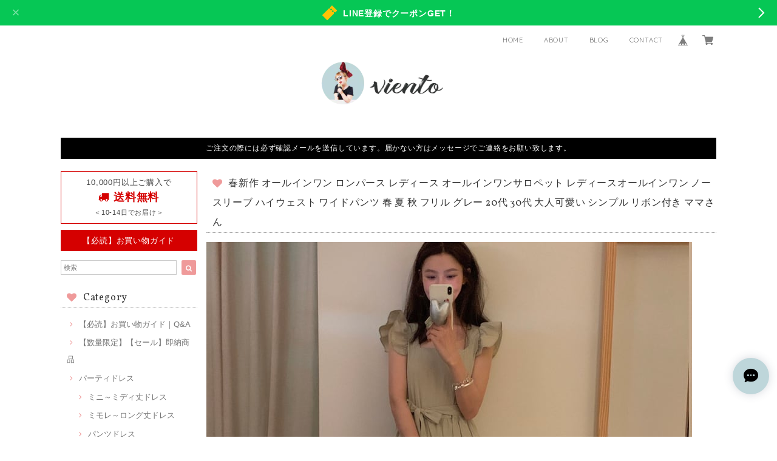

--- FILE ---
content_type: text/html; charset=UTF-8
request_url: https://viento.anemo.org/items/76339888
body_size: 56047
content:
<!DOCTYPE html>
<html lang="ja">
<head>

<link rel="stylesheet" type="text/css" href="https://cf-baseassets.thebase.in/19cff5233acc0c6b06216500f3603ead/asset/shop/BASEshop-c04794395695aab12cc9.css"/>
<meta charset="UTF-8">
<meta http-equiv="X-UA-Compatible" content="IE=edge">
<meta name="viewport" content="width=device-width, initial-scale=1, maximum-scale=1.0, user-scalable=no">
<meta name="msapplication-tap-highlight" content="no">
<link rel='canonical' href='https://viento.anemo.org/items/76339888' />


<title>春新作 オールインワン ロンパース レディース オールインワンサロペット レディースオールインワン ノースリーブ ハイウェスト ワイドパンツ 春 夏 秋  フリル グレー 20代 30代 大人可愛い シンプル リボン付き ママさん | viento＜レディースファッションお取り寄せカタログ＞</title>

<meta name="BASE-Theme-Name" content="Allure">
<meta name="BASE-Theme-Version" content="2.220528-C220624">

<link rel='icon' type='image/png' href='//static.thebase.in/favicon.png' />
<link rel='apple-touch-icon' sizes='180x180' href='//static.thebase.in/apple-touch-icon.png' />
<link rel='apple-touch-icon-precomposed' href='//static.thebase.in/apple-touch-icon.png' />

<script src="https://ajax.googleapis.com/ajax/libs/jquery/1.12.4/jquery.min.js"></script>



<link href="https://fonts.googleapis.com/css?family=Vollkorn" rel="stylesheet">
<link rel="stylesheet" href="https://basefile.akamaized.net/dolcevivace-shopselect-net/5a50a137161a5/materialize.min.css" type="text/css">
<link rel="stylesheet" href="//maxcdn.bootstrapcdn.com/font-awesome/4.3.0/css/font-awesome.min.css" type="text/css">
<link rel="stylesheet" href="https://basefile.akamaized.net/dolcevivace-shopselect-net/5a50a0f851072/flickity.min.css" type="text/css">
<link rel="stylesheet" href="/css/shopTemplate/common.css?1769561469854">
<link rel="stylesheet" href="https://basefile.akamaized.net/dolcevivace-shopselect-net/60553d2f87186/dolce.vita.min.css" type="text/css">
<script type='text/javascript' src='https://basefile.akamaized.net/dolcevivace-shopselect-net/5a50a160aed04/flickity.pkgd.min.js'></script>

<meta name="description" content="肩のフリルが女性らしオールインワンです。ハイウエストリボンで美しいラインが完成◎これからの時期、活躍すること間違いなし！【カラー】ブラック、グリーン、ベージュ【サイズ】[ワンサイズ]着丈:137cm/ウエスト:43cm/ヒップ:62cm/太腿:40cm※買い付け先の生産表記ですが測り方により1〜3cmほど誤差がある可能性があります。【商品番号】GR0302===========当店の商品は、全て海外からの【お取り寄せ商品】です。===========※簡易包装・納品書のペーパーレスを実施しております。予めご了承ください。【一番重要な件】ご注文の際には　※必ず※　メールをお送りしています。スマホでお買い物される場合は、事前に以下2つのメールアドレスの迷惑メール設定解除をお願い致します。BASEメールアドレス：noreply@thebase.invientoメールアドレス：viento.1@anemo.orgそれでもメールが届かない場合は、迷惑メールフォルダも探してみてください。再送をご希望の場合は　[ メッセージ （アプリの場合）]　または　[ ショップに質問する （ブラウザの場合）]　からご連絡お願いします。【お届けについて】入金確認後のお取り寄せ商品となります。お届けまでに約10〜14営業日程度かかります。※国際便の運航状況や祝祭日の物流等よって更にかかる場合もございます。検品完了次第、順次国際便にて発送とさせて頂いておりますので、配送の日時指定は受け付けておりません。商品到着までにお時間をいただきますことをご理解・ご了承下さいませ。【商品について】商品はすべて海外製品です。・色はモニター環境によって若干違いがあります・縫製後処理が粗い・ほつれ・製造過程における小さなキズ・プリントのずれ、ペイントのはがれやかすれ・タグのないものや曲がっているもの・多少の汚れやシミ、加工の匂い、シワ・他の繊維の混紡・若干のゆがみなどもある場合がございます・デニム製品は新品の証にボタンホールが開いていない場合がありますそれでもかわいいな、気に入ったな、と思える商品を日々探してご提供しています。ご了承の上、ご購入をお願いします。また、お取り寄せカタログですので、買い付けのタイミングによって生産終了や欠品の可能性もございます。その場合には、速やかにご連絡させていただき、代替え案のご提案またはキャンセルおよび返金をさせていただきますのでご安心ください。【返品・交換について】原則ご入金後のキャンセル・返品・交換はお受けできません。商品は輸入品です。縫製が甘い場合や、タグが無い、などの場合もございます。「イメージが違った」「サイズや色を間違えた」「サイズが合わない」「希望日までに届かなかった」など、お客様のご都合によるキャンセル・内容変更・返品・交換は一切お受けできません。十分にご確認の上、ご購入くださいますようお願いいたします。万一、不良・相違品をお届けしてしまった場合は、商品到着後【3日以内】に、「ご注文確認メール」に以下の内容をご返信ください。・氏名・メールアドレス・注文ID（わかれば）・不良品か相違品か・届いた商品の写真（全体および不良の場合は不良箇所）まずは　[ メッセージ （アプリの場合）]　または　[ ショップに質問する （ブラウザの場合）]　からのご連絡でも大丈夫です。また、主に下記の場合は、商品に欠陥があっても返品・交換受付いたしかねますので、商品 が届き次第、商品の確認をお願い致します。・付属品を紛失された商品・商品到着後3日以上経過してしまった商品・お客様によるオーダー間違い・裏地など目立たない箇所のほつれ、キズ、シミ、糸始末の不備など・アイロンで修繕可能なシワや折り目・色やサイズがイメージと違う・着用済み、あるいはお直しや洗濯、クリーニングされた商品・お客様のもとでニオイが付着したり、汚れ、キズが生じた商品・無断で返品された場合→商品は受け取りを拒否させていただきますため、ご了承ください。【サイズについて】海外アパレル商品は日本製よりサイズが多少小さめのものもございます。ご購入の際は商品ページのサイズ表記をご確認の上でご検討ください。また、サイズを表記をしておりますが、サイズ表記はメーカー採寸ですので当方での採寸ではございません。ご希望のサイズが見当たらない場合はお問い合わせ頂けましたら迅速に対応させて頂き、ご希望に添えるよう努力させて頂きますのでどうぞ宜しくお願い致します。" />

<meta property="fb:app_id" content="350947278320210" />
<meta property="og:description" content="肩のフリルが女性らしオールインワンです。ハイウエストリボンで美しいラインが完成◎これからの時期、活躍すること間違いなし！【カラー】ブラック、グリーン、ベージュ【サイズ】[ワンサイズ]着丈:137cm/ウエスト:43cm/ヒップ:62cm/太腿:40cm※買い付け先の生産表記ですが測り方により1〜3cmほど誤差がある可能性があります。【商品番号】GR0302===========当店の商品は、全て海外からの【お取り寄せ商品】です。===========※簡易包装・納品書のペーパーレスを実施しております。予めご了承ください。【一番重要な件】ご注文の際には　※必ず※　メールをお送りしています。スマホでお買い物される場合は、事前に以下2つのメールアドレスの迷惑メール設定解除をお願い致します。BASEメールアドレス：noreply@thebase.invientoメールアドレス：viento.1@anemo.orgそれでもメールが届かない場合は、迷惑メールフォルダも探してみてください。再送をご希望の場合は　[ メッセージ （アプリの場合）]　または　[ ショップに質問する （ブラウザの場合）]　からご連絡お願いします。【お届けについて】入金確認後のお取り寄せ商品となります。お届けまでに約10〜14営業日程度かかります。※国際便の運航状況や祝祭日の物流等よって更にかかる場合もございます。検品完了次第、順次国際便にて発送とさせて頂いておりますので、配送の日時指定は受け付けておりません。商品到着までにお時間をいただきますことをご理解・ご了承下さいませ。【商品について】商品はすべて海外製品です。・色はモニター環境によって若干違いがあります・縫製後処理が粗い・ほつれ・製造過程における小さなキズ・プリントのずれ、ペイントのはがれやかすれ・タグのないものや曲がっているもの・多少の汚れやシミ、加工の匂い、シワ・他の繊維の混紡・若干のゆがみなどもある場合がございます・デニム製品は新品の証にボタンホールが開いていない場合がありますそれでもかわいいな、気に入ったな、と思える商品を日々探してご提供しています。ご了承の上、ご購入をお願いします。また、お取り寄せカタログですので、買い付けのタイミングによって生産終了や欠品の可能性もございます。その場合には、速やかにご連絡させていただき、代替え案のご提案またはキャンセルおよび返金をさせていただきますのでご安心ください。【返品・交換について】原則ご入金後のキャンセル・返品・交換はお受けできません。商品は輸入品です。縫製が甘い場合や、タグが無い、などの場合もございます。「イメージが違った」「サイズや色を間違えた」「サイズが合わない」「希望日までに届かなかった」など、お客様のご都合によるキャンセル・内容変更・返品・交換は一切お受けできません。十分にご確認の上、ご購入くださいますようお願いいたします。万一、不良・相違品をお届けしてしまった場合は、商品到着後【3日以内】に、「ご注文確認メール」に以下の内容をご返信ください。・氏名・メールアドレス・注文ID（わかれば）・不良品か相違品か・届いた商品の写真（全体および不良の場合は不良箇所）まずは　[ メッセージ （アプリの場合）]　または　[ ショップに質問する （ブラウザの場合）]　からのご連絡でも大丈夫です。また、主に下記の場合は、商品に欠陥があっても返品・交換受付いたしかねますので、商品 が届き次第、商品の確認をお願い致します。・付属品を紛失された商品・商品到着後3日以上経過してしまった商品・お客様によるオーダー間違い・裏地など目立たない箇所のほつれ、キズ、シミ、糸始末の不備など・アイロンで修繕可能なシワや折り目・色やサイズがイメージと違う・着用済み、あるいはお直しや洗濯、クリーニングされた商品・お客様のもとでニオイが付着したり、汚れ、キズが生じた商品・無断で返品された場合→商品は受け取りを拒否させていただきますため、ご了承ください。【サイズについて】海外アパレル商品は日本製よりサイズが多少小さめのものもございます。ご購入の際は商品ページのサイズ表記をご確認の上でご検討ください。また、サイズを表記をしておりますが、サイズ表記はメーカー採寸ですので当方での採寸ではございません。ご希望のサイズが見当たらない場合はお問い合わせ頂けましたら迅速に対応させて頂き、ご希望に添えるよう努力させて頂きますのでどうぞ宜しくお願い致します。" />
<meta property="og:title" content="春新作 オールインワン ロンパース レディース オールインワンサロペット レディースオールインワン ノースリーブ ハイウェスト ワイドパンツ 春 夏 秋  フリル グレー 20代 30代 大人可愛い シンプル リボン付き ママさん | viento＜レディースファッションお取り寄せカタログ＞ powered by BASE" />
<meta property="og:image" content="https://baseec-img-mng.akamaized.net/images/item/origin/fe18c26df8b5756128aa335f0f7699f1.jpg?imformat=generic&q=90&im=Resize,width=1200,type=normal" />
<meta property="og:url" content="https://viento.anemo.org/items/76339888" />
<meta property="og:site_name" content="viento＜レディースファッションお取り寄せカタログ＞" />
<meta property="og:type" content="product" />

<meta property="product:price:amount" content="6030" />
<meta property="product:price:currency" content="JPY" />
<meta property="product:product_link" content="https://viento.anemo.org/items/76339888" />

<meta name="twitter:card" content="summary_large_image" />
		<meta name="twitter:site" content="@BASEec" />
	<meta name="twitter:url" content="https://viento.anemo.org/items/76339888" />
<meta name="twitter:title" content="春新作 オールインワン ロンパース レディース オールインワンサロペット レディースオールインワン ノースリーブ ハイウェスト ワイドパンツ 春 夏 秋  フリル グレー 20代 30代 大人可愛い シンプル リボン付き ママさん | viento＜レディースファッションお取り寄せカタログ＞" />
<meta name="twitter:description" content="肩のフリルが女性らしオールインワンです。ハイウエストリボンで美しいラインが完成◎これからの時期、活躍すること間違いなし！【カラー】ブラック、グリーン、ベージュ【サイズ】[ワンサイズ]着丈:137cm/ウエスト:43cm/ヒップ:62cm/太腿:40cm※買い付け先の生産表記ですが測り方により1〜3cmほど誤差がある可能性があります。【商品番号】GR0302===========当店の商品は、全て海外からの【お取り寄せ商品】です。===========※簡易包装・納品書のペーパーレスを実施しております。予めご了承ください。【一番重要な件】ご注文の際には　※必ず※　メールをお送りしています。スマホでお買い物される場合は、事前に以下2つのメールアドレスの迷惑メール設定解除をお願い致します。BASEメールアドレス：noreply@thebase.invientoメールアドレス：viento.1@anemo.orgそれでもメールが届かない場合は、迷惑メールフォルダも探してみてください。再送をご希望の場合は　[ メッセージ （アプリの場合）]　または　[ ショップに質問する （ブラウザの場合）]　からご連絡お願いします。【お届けについて】入金確認後のお取り寄せ商品となります。お届けまでに約10〜14営業日程度かかります。※国際便の運航状況や祝祭日の物流等よって更にかかる場合もございます。検品完了次第、順次国際便にて発送とさせて頂いておりますので、配送の日時指定は受け付けておりません。商品到着までにお時間をいただきますことをご理解・ご了承下さいませ。【商品について】商品はすべて海外製品です。・色はモニター環境によって若干違いがあります・縫製後処理が粗い・ほつれ・製造過程における小さなキズ・プリントのずれ、ペイントのはがれやかすれ・タグのないものや曲がっているもの・多少の汚れやシミ、加工の匂い、シワ・他の繊維の混紡・若干のゆがみなどもある場合がございます・デニム製品は新品の証にボタンホールが開いていない場合がありますそれでもかわいいな、気に入ったな、と思える商品を日々探してご提供しています。ご了承の上、ご購入をお願いします。また、お取り寄せカタログですので、買い付けのタイミングによって生産終了や欠品の可能性もございます。その場合には、速やかにご連絡させていただき、代替え案のご提案またはキャンセルおよび返金をさせていただきますのでご安心ください。【返品・交換について】原則ご入金後のキャンセル・返品・交換はお受けできません。商品は輸入品です。縫製が甘い場合や、タグが無い、などの場合もございます。「イメージが違った」「サイズや色を間違えた」「サイズが合わない」「希望日までに届かなかった」など、お客様のご都合によるキャンセル・内容変更・返品・交換は一切お受けできません。十分にご確認の上、ご購入くださいますようお願いいたします。万一、不良・相違品をお届けしてしまった場合は、商品到着後【3日以内】に、「ご注文確認メール」に以下の内容をご返信ください。・氏名・メールアドレス・注文ID（わかれば）・不良品か相違品か・届いた商品の写真（全体および不良の場合は不良箇所）まずは　[ メッセージ （アプリの場合）]　または　[ ショップに質問する （ブラウザの場合）]　からのご連絡でも大丈夫です。また、主に下記の場合は、商品に欠陥があっても返品・交換受付いたしかねますので、商品 が届き次第、商品の確認をお願い致します。・付属品を紛失された商品・商品到着後3日以上経過してしまった商品・お客様によるオーダー間違い・裏地など目立たない箇所のほつれ、キズ、シミ、糸始末の不備など・アイロンで修繕可能なシワや折り目・色やサイズがイメージと違う・着用済み、あるいはお直しや洗濯、クリーニングされた商品・お客様のもとでニオイが付着したり、汚れ、キズが生じた商品・無断で返品された場合→商品は受け取りを拒否させていただきますため、ご了承ください。【サイズについて】海外アパレル商品は日本製よりサイズが多少小さめのものもございます。ご購入の際は商品ページのサイズ表記をご確認の上でご検討ください。また、サイズを表記をしておりますが、サイズ表記はメーカー採寸ですので当方での採寸ではございません。ご希望のサイズが見当たらない場合はお問い合わせ頂けましたら迅速に対応させて頂き、ご希望に添えるよう努力させて頂きますのでどうぞ宜しくお願い致します。" />
<meta name="twitter:image" content="https://baseec-img-mng.akamaized.net/images/item/origin/fe18c26df8b5756128aa335f0f7699f1.jpg?imformat=generic&q=90&im=Resize,width=1200,type=normal" />





<style type="text/css">
body { 
        background-image: none;
        background-color: #FFFFFF;
     }
</style>


<link rel="stylesheet" type="text/css" href="/item_label/css/ShopTemplate/style.css?1769561469854">
<script type="text/javascript" src="/item_label/js/ShopTemplate/labelpostion.js?1769561469854"></script>

<style type="text/css">
.dolce_logo_size .logoText,
nav .logoText,
#shopinfo .logoText{
		color:#333 !important;
	color:#333333 !important;
	font-family:'Varela' , Vollkorn , -apple-system, BlinkMacSystemFont, "Helvetica Neue", "ヒラギノ角ゴ ProN W3", Hiragino Kaku Gothic ProN, Arial, "メイリオ", Meiryo, sans-serif !important;}
footer.page-footer-noitem {
	background-color: #eeeeee;}
a {
	color:#757575;}
a:hover,
a:focus {
	color:#ef9a9a;}
nav ul li a,
.side-nav li a,
#postageOpen{
	color:#757575 !important;}
nav ul li a:hover,
nav ul li a.active,
nav ul li a:hover,
nav ul li a.current-menu-item,
.news-text a:hover{
	color:#ef9a9a !important;}
@media (max-width: 992px) {
#header .side-nav li a,
#header .side-nav li a:hover{
	color:#333 !important;}
.css-bar, .css-bar:before, .css-bar:after{
	background:#424242;}}
body,
#price-and-purchase .page-price,
#shopBlog .blog_title h2 a,
#shopBlog .blog_title h2 a:hover,
.item .paradis-title,
.item .price,
.news-text a,
.news-text a:hover,
.illegal-report a,
.illegal-report a:hover,
.vivace-postage,
.related-text{
	color:#424242 !important;}
#privacy, #law, .illegal-report a, .illegal-report a:hover{
	color:#333 !important;}
.side-nav .side-nav-arrow a:before,
.side-nav #appsItemCategoryTag a:before,
#sidebar #appsItemCategoryTag a:before,
#sidebar .webicon-about:before,
#sidebar .webicon-blog:before,
#sidebar .webicon-contact:before,
#sidebar .webicon-privacy:before,
#sidebar .webicon-law:before,
#sidebar .webicon-link:before,
.dolce-pointcolor,
.dolce-pointcolor i{
	color:#ef9a9a !important;}
#main-search .item-search-submit,
#sub-search .item-search-submit,
#phone-search .item-search-submit,
#more a {
    background-color:#ef9a9a;}
#shopBlog .maincontainer h2{
	border-left:#ef9a9a solid 4px;}
#price-and-purchase .purchaseButton .purchaseButton__btn,
#price-and-purchase button:focus{
	background: #E53935 !important;
	background:#E53935 !important;}
.postage-price{
	color: #D50000;}
.vivace-postage{
	border: solid 1px #D50000;}
.attentionbox{
	background-color:#000000;
	color:#FFFFFF !important;}
.main-right h1,
#shopContact .contact-header,
#shopPrivacy .contact-header,
#shopLaw .contact-header,
#sidebar h1,
#sidebar h2{
	border-bottom:#999999 dotted 1px;
	background-color:#ffffff;
	color:#333333;
	font-size:16px;
	font-family:Vollkorn , -apple-system, BlinkMacSystemFont, "Helvetica Neue", "ヒラギノ角ゴ ProN W3", Hiragino Kaku Gothic ProN, Arial, "メイリオ", Meiryo, sans-serif !important;}
.attentionbox{
	color:#FFFFFF !important;
	background-color:#000000 !important;}
.vivace-readme{
	color:#FFFFFF !important;
	background-color:#D50000;;}
.vivace-readme a,
.vivace-readme a:hover{
	color:#FFFFFF !important;}
#shopBlog .blog_inner,
#shopContact .inquirySection{
	padding:20px 0 40px 10px !important;}
@media (max-width: 992px) {
#shopBlog .blog_inner,
#shopContact .inquirySection{
	padding:20px 10px 40px 10px !important;}}
#privacy, #law{
	padding-top:0 !important;}
#products{
	padding-top:10px !important;}
@media screen and (max-width: 600px) {
.index-label{
	width:85% !important;
	max-width:85% !important;}
.index-label .label_image{
	height:42px !important;
	width:42px !important;}
.label_image {
	top: -7px;
	left: -19px;}}
.item .sale-price,
#price-and-purchase .page-sale-price,
.item .soldout,
#price-and-purchase .page-soldout,
.gallery .gallery-soldout,
.flex-wrapper .gallery-soldout{
	color:#E53935}
.item .sale-rate,
#price-and-purchase .page-sale-rate{
	color:#E53935;
	border: solid 1px #E53935}
@media screen and (min-width : 993px) {
#main-cat #appsItemCategoryTag li,
#main-cat #appsItemCategoryTag li:first-child{
	border-left: none !important;
	border-right: none !important}}
.item .dolce-comingsoon{
	color:#00C7B6;
	border: solid 1px #00C7B6;}
#price-and-purchase .dolce-comingsoon{
	color:#00C7B6;
	border: solid 1px #00C7B6;}
#price-and-purchase .page-attention .salesPeriod--term,
#price-and-purchase .page-attention .salesPeriod--willStart,
#price-and-purchase .page-attention .salesPeriod--finish{
	color:#00C7B6;}
.item .dolce-preorder,
.preOrder .preOrder__data{
	color:#000000;}
.preOrder .preOrder__label{
	border: solid 1px #000000;
	color:#000000;}
@media screen and (min-width : 481px) {
.msg_startButton{bottom:70px !important;right: 1% !important;}}
.appsItemDetailCustomTag_heading{
	color:#424242 !important;}
.appsItemDetailCustomTag_description{
	font-size:inherit !important;
	color:#424242 !important;}
.baseCarouselCaption{
	visibility:visible !important;}
#price-and-purchase .dolce-takeout{
	color:#ff9800;
	border: solid 1px #ff9800;}
#price-and-purchase .takeout{
	color:#ff9800 !important;}
#price-and-purchase .dolce-lottery{
	color:#E53935;
	border: solid 1px #E53935;}
#price-and-purchase .lottery,
#price-and-purchase .lottery p{
	color:#E53935 !important;}
.page-price .so-color,
.item .desc,
.item .soldout-price{
	color:#424242;}
#itemSelect .itemOption__caption--error{
	color:#E53935;}
#price-and-purchase label{
	color:#424242;}
#price-and-purchase button:disabled {
	background:#e0e0e0 !important;}
#sidebar .webicon-star:before{
	color:#ef9a9a !important}
.communityMain .communityTitle {
	color:#424242 !important;}
.communityMain .communityModalTextNotice {
	color:#757575 !important;}
.communityMain .communityItems .communityItem .communityItemLabelBlock.preOrder {
 border:1px solid #000000 !important;
 color:#000000 !important;}
#price-and-purchase .purchaseButton .purchaseButton__btn--disabled{
	background:#ccc !important;
	opacity:1 !important;}
.purchaseButtonModal__title,
.purchaseButtonModal__informationText{
	margin-bottom:0;}
.purchaseButtonModal__input{
	box-sizing: border-box !important;}
@media (min-width: 993px) {
.purchaseButton button{
	margin-left:0 !important;}
.purchaseButton__btn--requestRestockMail{
	max-width:240px;
	margin-left:0 !important;}}
@media screen and (max-width: 600px) {
#itemSelect select{
  margin: 0 !important;}}
.ageVerificationWarning{
  font-size: 1.9rem !important;
  line-height: 2.2rem !important;
  color: #424242 !important;}
.purchaseButtonModal__inputAreaLabel,
.purchaseButtonModal__ageVerificationWarningText{
  color: #333 !important;}
@media screen and (max-width: 480px) {
footer.page-footer-noitem .footer-copyright {
padding-bottom:70px;}}

/* お知らせバナーApp */
.informationBanner p{
  margin: 0;
  padding-top: 1px;}
.informationBanner strong{
  font-weight: bold !important;}
.informationBanner i{
  padding-bottom: 0;}
.informationBannerClose i{
  padding-top: 5px;}
.informationBannerContainer i{
  font-size: 24px;}
@media (max-width: 992px) {
#header nav{
  top: var(--information-banner-height,0);}}

/* メールマガジンApp */

html {
  visibility: hidden;}
html.wf-active,
html.loading-delay {
    visibility: visible;}


</style>

<script type="text/javascript">
  WebFontConfig = {
   google: { families: [ 'Tangerine::latin', 'Damion::latin', 'Cinzel::latin', 'Lato::latin', 'Quicksand::latin', 'BenchNine::latin', 'UnifrakturMaguntia::latin' ] }
  };
  (function() {
   var wf = document.createElement('script');
    wf.src = ('https:' == document.location.protocol ? 'https' : 'http') +
'://ajax.googleapis.com/ajax/libs/webfont/1/webfont.js';
    wf.type = 'text/javascript';
    wf.async = 'true';
    var s = document.getElementsByTagName('script')[0];
    s.parentNode.insertBefore(wf, s);
 })();
</script>

<script type="text/javascript">
	var _gaq = _gaq || [];
	var gtag = gtag || function(){};
</script>
			<script>
window.dataLayer = window.dataLayer || [];
window.dataLayer.push({

	
						'shopTheme': "my_theme_49533",
		
				'shopId': "viento-fashionstore-jp",

						'itemId': "76339888",
		
				
							'itemPrice': 6030,
			'GA4ViewItems': [
				{
					'item_id': "76339888",
					'item_name': "\u6625\u65b0\u4f5c \u30aa\u30fc\u30eb\u30a4\u30f3\u30ef\u30f3 \u30ed\u30f3\u30d1\u30fc\u30b9 \u30ec\u30c7\u30a3\u30fc\u30b9 \u30aa\u30fc\u30eb\u30a4\u30f3\u30ef\u30f3\u30b5\u30ed\u30da\u30c3\u30c8 \u30ec\u30c7\u30a3\u30fc\u30b9\u30aa\u30fc\u30eb\u30a4\u30f3\u30ef\u30f3 \u30ce\u30fc\u30b9\u30ea\u30fc\u30d6 \u30cf\u30a4\u30a6\u30a7\u30b9\u30c8 \u30ef\u30a4\u30c9\u30d1\u30f3\u30c4 \u6625 \u590f \u79cb  \u30d5\u30ea\u30eb \u30b0\u30ec\u30fc 20\u4ee3 30\u4ee3 \u5927\u4eba\u53ef\u611b\u3044 \u30b7\u30f3\u30d7\u30eb \u30ea\u30dc\u30f3\u4ed8\u304d \u30de\u30de\u3055\u3093",
					'price': 6030,
					'quantity': 1,
				}
			],
		
	
		});
</script>


<!-- Google Tag Manager for thebase.in-->
<noscript><iframe src="//www.googletagmanager.com/ns.html?id=GTM-K652NBTK"
height="0" width="0" style="display:none;visibility:hidden"></iframe></noscript>
<script>(function(w,d,s,l,i){w[l]=w[l]||[];w[l].push({'gtm.start':
new Date().getTime(),event:'gtm.js'});var f=d.getElementsByTagName(s)[0],
j=d.createElement(s),dl=l!='dataLayer'?'&l='+l:'';j.async=true;j.src=
'//www.googletagmanager.com/gtm.js?id='+i+dl;f.parentNode.insertBefore(j,f);
})(window,document,'script','dataLayer','GTM-K652NBTK');</script>
<!-- End Google Tag Manager -->

<script type="text/javascript">


</script>

	


<!-- Global site tag (gtag.js) -->
<script async src="https://www.googletagmanager.com/gtag/js?id=10874675197&l=gtagDataLayer"></script>
<script>  window.gtagDataLayer = window.gtagDataLayer || [];
  function gtag(){gtagDataLayer.push(arguments);}
  gtag('js', new Date());
  gtag('set', 'linker', {
    'domains': ['viento.anemo.org', 'c.thebase.in']
  });

      gtag('config', 'AW-10874675197', {
    'ecomm_pagetype': 'product',
    'ecomm_prodid': '76339888',
  });
  </script>
<!-- End Global site tag -->



	<!-- Facebook Pixel Code -->
	<script>
		!function(f,b,e,v,n,t,s){if(f.fbq)return;n=f.fbq=function(){n.callMethod?
			n.callMethod.apply(n,arguments):n.queue.push(arguments)};if(!f._fbq)f._fbq=n;
			n.push=n;n.loaded=!0;n.version='2.0';n.queue=[];t=b.createElement(e);t.async=!0;
			t.src=v;s=b.getElementsByTagName(e)[0];s.parentNode.insertBefore(t,s)}(window,
			document,'script','https://connect.facebook.net/en_US/fbevents.js');

			
		fbq('init', '1526884477646122', {}, { agent: 'plthebase' });
		fbq('trackSingle', '1526884477646122', 'PageView');

				const viewContentEventId = crypto.randomUUID();
		const viewContentEventIdObj = { eventID: viewContentEventId };
		fbq('trackSingle', '1526884477646122', 'ViewContent', {"content_ids":["76339888"],"content_name":"\u6625\u65b0\u4f5c \u30aa\u30fc\u30eb\u30a4\u30f3\u30ef\u30f3 \u30ed\u30f3\u30d1\u30fc\u30b9 \u30ec\u30c7\u30a3\u30fc\u30b9 \u30aa\u30fc\u30eb\u30a4\u30f3\u30ef\u30f3\u30b5\u30ed\u30da\u30c3\u30c8 \u30ec\u30c7\u30a3\u30fc\u30b9\u30aa\u30fc\u30eb\u30a4\u30f3\u30ef\u30f3 \u30ce\u30fc\u30b9\u30ea\u30fc\u30d6 \u30cf\u30a4\u30a6\u30a7\u30b9\u30c8 \u30ef\u30a4\u30c9\u30d1\u30f3\u30c4 \u6625 \u590f \u79cb  \u30d5\u30ea\u30eb \u30b0\u30ec\u30fc 20\u4ee3 30\u4ee3 \u5927\u4eba\u53ef\u611b\u3044 \u30b7\u30f3\u30d7\u30eb \u30ea\u30dc\u30f3\u4ed8\u304d \u30de\u30de\u3055\u3093","content_type":"product","contents":[{"id":"76339888","quantity":1,"item_price":6030}],"currency":"JPY","value":6030}, viewContentEventIdObj);
		data = JSON.parse('{"content_ids":["76339888"],"content_name":"\u6625\u65b0\u4f5c \u30aa\u30fc\u30eb\u30a4\u30f3\u30ef\u30f3 \u30ed\u30f3\u30d1\u30fc\u30b9 \u30ec\u30c7\u30a3\u30fc\u30b9 \u30aa\u30fc\u30eb\u30a4\u30f3\u30ef\u30f3\u30b5\u30ed\u30da\u30c3\u30c8 \u30ec\u30c7\u30a3\u30fc\u30b9\u30aa\u30fc\u30eb\u30a4\u30f3\u30ef\u30f3 \u30ce\u30fc\u30b9\u30ea\u30fc\u30d6 \u30cf\u30a4\u30a6\u30a7\u30b9\u30c8 \u30ef\u30a4\u30c9\u30d1\u30f3\u30c4 \u6625 \u590f \u79cb  \u30d5\u30ea\u30eb \u30b0\u30ec\u30fc 20\u4ee3 30\u4ee3 \u5927\u4eba\u53ef\u611b\u3044 \u30b7\u30f3\u30d7\u30eb \u30ea\u30dc\u30f3\u4ed8\u304d \u30de\u30de\u3055\u3093","content_type":"product","contents":[{"id":"76339888","quantity":1,"item_price":6030}],"currency":"JPY","value":6030}');
		data.event_name = 'ViewContent';
		data.event_id = viewContentEventId;
				if (data) {
			(function(data) {
				window.addEventListener('load', function() {
					$.ajax({
						type: 'POST',
						url: "https://viento.anemo.org/facebook/conversion/",
						dataType: 'json',
						data: data,
						success: function (data) {},
					})
				})
			})(data)
		}

	</script>
	<!-- End Facebook Pixel Code -->



	

<meta name="cot:primaryColor" content="#252525"><meta name="cot:accentColor" content="#FFB800"><meta name="cot:textColor" content="#252525"><meta name="cot:lightTextColor" content="#ffffff"><meta name="cot:complementaryColor" content="#bed6da"><meta name="cot:titleColor" content="#252525">

	

	<script type="text/javascript">
		;window.NREUM||(NREUM={});NREUM.init={distributed_tracing:{enabled:true},privacy:{cookies_enabled:true},ajax:{deny_list:["bam.nr-data.net"]}};

		;NREUM.loader_config={accountID:"2907216",trustKey:"2804831",agentID:"663072695",licenseKey:"NRJS-4c41e18b2dabf750af0",applicationID:"663072695"}
		;NREUM.info={beacon:"bam.nr-data.net",errorBeacon:"bam.nr-data.net",licenseKey:"NRJS-4c41e18b2dabf750af0",applicationID:"663072695",sa:1}

		;/*! For license information please see nr-loader-spa-1.236.0.min.js.LICENSE.txt */
		(()=>{"use strict";var e,t,r={5763:(e,t,r)=>{r.d(t,{P_:()=>l,Mt:()=>g,C5:()=>s,DL:()=>v,OP:()=>T,lF:()=>D,Yu:()=>y,Dg:()=>h,CX:()=>c,GE:()=>b,sU:()=>_});var n=r(8632),i=r(9567);const o={beacon:n.ce.beacon,errorBeacon:n.ce.errorBeacon,licenseKey:void 0,applicationID:void 0,sa:void 0,queueTime:void 0,applicationTime:void 0,ttGuid:void 0,user:void 0,account:void 0,product:void 0,extra:void 0,jsAttributes:{},userAttributes:void 0,atts:void 0,transactionName:void 0,tNamePlain:void 0},a={};function s(e){if(!e)throw new Error("All info objects require an agent identifier!");if(!a[e])throw new Error("Info for ".concat(e," was never set"));return a[e]}function c(e,t){if(!e)throw new Error("All info objects require an agent identifier!");a[e]=(0,i.D)(t,o),(0,n.Qy)(e,a[e],"info")}var u=r(7056);const d=()=>{const e={blockSelector:"[data-nr-block]",maskInputOptions:{password:!0}};return{allow_bfcache:!0,privacy:{cookies_enabled:!0},ajax:{deny_list:void 0,enabled:!0,harvestTimeSeconds:10},distributed_tracing:{enabled:void 0,exclude_newrelic_header:void 0,cors_use_newrelic_header:void 0,cors_use_tracecontext_headers:void 0,allowed_origins:void 0},session:{domain:void 0,expiresMs:u.oD,inactiveMs:u.Hb},ssl:void 0,obfuscate:void 0,jserrors:{enabled:!0,harvestTimeSeconds:10},metrics:{enabled:!0},page_action:{enabled:!0,harvestTimeSeconds:30},page_view_event:{enabled:!0},page_view_timing:{enabled:!0,harvestTimeSeconds:30,long_task:!1},session_trace:{enabled:!0,harvestTimeSeconds:10},harvest:{tooManyRequestsDelay:60},session_replay:{enabled:!1,harvestTimeSeconds:60,sampleRate:.1,errorSampleRate:.1,maskTextSelector:"*",maskAllInputs:!0,get blockClass(){return"nr-block"},get ignoreClass(){return"nr-ignore"},get maskTextClass(){return"nr-mask"},get blockSelector(){return e.blockSelector},set blockSelector(t){e.blockSelector+=",".concat(t)},get maskInputOptions(){return e.maskInputOptions},set maskInputOptions(t){e.maskInputOptions={...t,password:!0}}},spa:{enabled:!0,harvestTimeSeconds:10}}},f={};function l(e){if(!e)throw new Error("All configuration objects require an agent identifier!");if(!f[e])throw new Error("Configuration for ".concat(e," was never set"));return f[e]}function h(e,t){if(!e)throw new Error("All configuration objects require an agent identifier!");f[e]=(0,i.D)(t,d()),(0,n.Qy)(e,f[e],"config")}function g(e,t){if(!e)throw new Error("All configuration objects require an agent identifier!");var r=l(e);if(r){for(var n=t.split("."),i=0;i<n.length-1;i++)if("object"!=typeof(r=r[n[i]]))return;r=r[n[n.length-1]]}return r}const p={accountID:void 0,trustKey:void 0,agentID:void 0,licenseKey:void 0,applicationID:void 0,xpid:void 0},m={};function v(e){if(!e)throw new Error("All loader-config objects require an agent identifier!");if(!m[e])throw new Error("LoaderConfig for ".concat(e," was never set"));return m[e]}function b(e,t){if(!e)throw new Error("All loader-config objects require an agent identifier!");m[e]=(0,i.D)(t,p),(0,n.Qy)(e,m[e],"loader_config")}const y=(0,n.mF)().o;var w=r(385),x=r(6818);const A={buildEnv:x.Re,bytesSent:{},queryBytesSent:{},customTransaction:void 0,disabled:!1,distMethod:x.gF,isolatedBacklog:!1,loaderType:void 0,maxBytes:3e4,offset:Math.floor(w._A?.performance?.timeOrigin||w._A?.performance?.timing?.navigationStart||Date.now()),onerror:void 0,origin:""+w._A.location,ptid:void 0,releaseIds:{},session:void 0,xhrWrappable:"function"==typeof w._A.XMLHttpRequest?.prototype?.addEventListener,version:x.q4},E={};function T(e){if(!e)throw new Error("All runtime objects require an agent identifier!");if(!E[e])throw new Error("Runtime for ".concat(e," was never set"));return E[e]}function _(e,t){if(!e)throw new Error("All runtime objects require an agent identifier!");E[e]=(0,i.D)(t,A),(0,n.Qy)(e,E[e],"runtime")}function D(e){return function(e){try{const t=s(e);return!!t.licenseKey&&!!t.errorBeacon&&!!t.applicationID}catch(e){return!1}}(e)}},9567:(e,t,r)=>{r.d(t,{D:()=>i});var n=r(50);function i(e,t){try{if(!e||"object"!=typeof e)return(0,n.Z)("Setting a Configurable requires an object as input");if(!t||"object"!=typeof t)return(0,n.Z)("Setting a Configurable requires a model to set its initial properties");const r=Object.create(Object.getPrototypeOf(t),Object.getOwnPropertyDescriptors(t)),o=0===Object.keys(r).length?e:r;for(let a in o)if(void 0!==e[a])try{"object"==typeof e[a]&&"object"==typeof t[a]?r[a]=i(e[a],t[a]):r[a]=e[a]}catch(e){(0,n.Z)("An error occurred while setting a property of a Configurable",e)}return r}catch(e){(0,n.Z)("An error occured while setting a Configurable",e)}}},6818:(e,t,r)=>{r.d(t,{Re:()=>i,gF:()=>o,q4:()=>n});const n="1.236.0",i="PROD",o="CDN"},385:(e,t,r)=>{r.d(t,{FN:()=>a,IF:()=>u,Nk:()=>f,Tt:()=>s,_A:()=>o,il:()=>n,pL:()=>c,v6:()=>i,w1:()=>d});const n="undefined"!=typeof window&&!!window.document,i="undefined"!=typeof WorkerGlobalScope&&("undefined"!=typeof self&&self instanceof WorkerGlobalScope&&self.navigator instanceof WorkerNavigator||"undefined"!=typeof globalThis&&globalThis instanceof WorkerGlobalScope&&globalThis.navigator instanceof WorkerNavigator),o=n?window:"undefined"!=typeof WorkerGlobalScope&&("undefined"!=typeof self&&self instanceof WorkerGlobalScope&&self||"undefined"!=typeof globalThis&&globalThis instanceof WorkerGlobalScope&&globalThis),a=""+o?.location,s=/iPad|iPhone|iPod/.test(navigator.userAgent),c=s&&"undefined"==typeof SharedWorker,u=(()=>{const e=navigator.userAgent.match(/Firefox[/\s](\d+\.\d+)/);return Array.isArray(e)&&e.length>=2?+e[1]:0})(),d=Boolean(n&&window.document.documentMode),f=!!navigator.sendBeacon},1117:(e,t,r)=>{r.d(t,{w:()=>o});var n=r(50);const i={agentIdentifier:"",ee:void 0};class o{constructor(e){try{if("object"!=typeof e)return(0,n.Z)("shared context requires an object as input");this.sharedContext={},Object.assign(this.sharedContext,i),Object.entries(e).forEach((e=>{let[t,r]=e;Object.keys(i).includes(t)&&(this.sharedContext[t]=r)}))}catch(e){(0,n.Z)("An error occured while setting SharedContext",e)}}}},8e3:(e,t,r)=>{r.d(t,{L:()=>d,R:()=>c});var n=r(2177),i=r(1284),o=r(4322),a=r(3325);const s={};function c(e,t){const r={staged:!1,priority:a.p[t]||0};u(e),s[e].get(t)||s[e].set(t,r)}function u(e){e&&(s[e]||(s[e]=new Map))}function d(){let e=arguments.length>0&&void 0!==arguments[0]?arguments[0]:"",t=arguments.length>1&&void 0!==arguments[1]?arguments[1]:"feature";if(u(e),!e||!s[e].get(t))return a(t);s[e].get(t).staged=!0;const r=[...s[e]];function a(t){const r=e?n.ee.get(e):n.ee,a=o.X.handlers;if(r.backlog&&a){var s=r.backlog[t],c=a[t];if(c){for(var u=0;s&&u<s.length;++u)f(s[u],c);(0,i.D)(c,(function(e,t){(0,i.D)(t,(function(t,r){r[0].on(e,r[1])}))}))}delete a[t],r.backlog[t]=null,r.emit("drain-"+t,[])}}r.every((e=>{let[t,r]=e;return r.staged}))&&(r.sort(((e,t)=>e[1].priority-t[1].priority)),r.forEach((e=>{let[t]=e;a(t)})))}function f(e,t){var r=e[1];(0,i.D)(t[r],(function(t,r){var n=e[0];if(r[0]===n){var i=r[1],o=e[3],a=e[2];i.apply(o,a)}}))}},2177:(e,t,r)=>{r.d(t,{c:()=>f,ee:()=>u});var n=r(8632),i=r(2210),o=r(1284),a=r(5763),s="nr@context";let c=(0,n.fP)();var u;function d(){}function f(e){return(0,i.X)(e,s,l)}function l(){return new d}function h(){u.aborted=!0,u.backlog={}}c.ee?u=c.ee:(u=function e(t,r){var n={},c={},f={},g=!1;try{g=16===r.length&&(0,a.OP)(r).isolatedBacklog}catch(e){}var p={on:b,addEventListener:b,removeEventListener:y,emit:v,get:x,listeners:w,context:m,buffer:A,abort:h,aborted:!1,isBuffering:E,debugId:r,backlog:g?{}:t&&"object"==typeof t.backlog?t.backlog:{}};return p;function m(e){return e&&e instanceof d?e:e?(0,i.X)(e,s,l):l()}function v(e,r,n,i,o){if(!1!==o&&(o=!0),!u.aborted||i){t&&o&&t.emit(e,r,n);for(var a=m(n),s=w(e),d=s.length,f=0;f<d;f++)s[f].apply(a,r);var l=T()[c[e]];return l&&l.push([p,e,r,a]),a}}function b(e,t){n[e]=w(e).concat(t)}function y(e,t){var r=n[e];if(r)for(var i=0;i<r.length;i++)r[i]===t&&r.splice(i,1)}function w(e){return n[e]||[]}function x(t){return f[t]=f[t]||e(p,t)}function A(e,t){var r=T();p.aborted||(0,o.D)(e,(function(e,n){t=t||"feature",c[n]=t,t in r||(r[t]=[])}))}function E(e){return!!T()[c[e]]}function T(){return p.backlog}}(void 0,"globalEE"),c.ee=u)},5546:(e,t,r)=>{r.d(t,{E:()=>n,p:()=>i});var n=r(2177).ee.get("handle");function i(e,t,r,i,o){o?(o.buffer([e],i),o.emit(e,t,r)):(n.buffer([e],i),n.emit(e,t,r))}},4322:(e,t,r)=>{r.d(t,{X:()=>o});var n=r(5546);o.on=a;var i=o.handlers={};function o(e,t,r,o){a(o||n.E,i,e,t,r)}function a(e,t,r,i,o){o||(o="feature"),e||(e=n.E);var a=t[o]=t[o]||{};(a[r]=a[r]||[]).push([e,i])}},3239:(e,t,r)=>{r.d(t,{bP:()=>s,iz:()=>c,m$:()=>a});var n=r(385);let i=!1,o=!1;try{const e={get passive(){return i=!0,!1},get signal(){return o=!0,!1}};n._A.addEventListener("test",null,e),n._A.removeEventListener("test",null,e)}catch(e){}function a(e,t){return i||o?{capture:!!e,passive:i,signal:t}:!!e}function s(e,t){let r=arguments.length>2&&void 0!==arguments[2]&&arguments[2],n=arguments.length>3?arguments[3]:void 0;window.addEventListener(e,t,a(r,n))}function c(e,t){let r=arguments.length>2&&void 0!==arguments[2]&&arguments[2],n=arguments.length>3?arguments[3]:void 0;document.addEventListener(e,t,a(r,n))}},4402:(e,t,r)=>{r.d(t,{Ht:()=>u,M:()=>c,Rl:()=>a,ky:()=>s});var n=r(385);const i="xxxxxxxx-xxxx-4xxx-yxxx-xxxxxxxxxxxx";function o(e,t){return e?15&e[t]:16*Math.random()|0}function a(){const e=n._A?.crypto||n._A?.msCrypto;let t,r=0;return e&&e.getRandomValues&&(t=e.getRandomValues(new Uint8Array(31))),i.split("").map((e=>"x"===e?o(t,++r).toString(16):"y"===e?(3&o()|8).toString(16):e)).join("")}function s(e){const t=n._A?.crypto||n._A?.msCrypto;let r,i=0;t&&t.getRandomValues&&(r=t.getRandomValues(new Uint8Array(31)));const a=[];for(var s=0;s<e;s++)a.push(o(r,++i).toString(16));return a.join("")}function c(){return s(16)}function u(){return s(32)}},7056:(e,t,r)=>{r.d(t,{Bq:()=>n,Hb:()=>o,oD:()=>i});const n="NRBA",i=144e5,o=18e5},7894:(e,t,r)=>{function n(){return Math.round(performance.now())}r.d(t,{z:()=>n})},7243:(e,t,r)=>{r.d(t,{e:()=>o});var n=r(385),i={};function o(e){if(e in i)return i[e];if(0===(e||"").indexOf("data:"))return{protocol:"data"};let t;var r=n._A?.location,o={};if(n.il)t=document.createElement("a"),t.href=e;else try{t=new URL(e,r.href)}catch(e){return o}o.port=t.port;var a=t.href.split("://");!o.port&&a[1]&&(o.port=a[1].split("/")[0].split("@").pop().split(":")[1]),o.port&&"0"!==o.port||(o.port="https"===a[0]?"443":"80"),o.hostname=t.hostname||r.hostname,o.pathname=t.pathname,o.protocol=a[0],"/"!==o.pathname.charAt(0)&&(o.pathname="/"+o.pathname);var s=!t.protocol||":"===t.protocol||t.protocol===r.protocol,c=t.hostname===r.hostname&&t.port===r.port;return o.sameOrigin=s&&(!t.hostname||c),"/"===o.pathname&&(i[e]=o),o}},50:(e,t,r)=>{function n(e,t){"function"==typeof console.warn&&(console.warn("New Relic: ".concat(e)),t&&console.warn(t))}r.d(t,{Z:()=>n})},2587:(e,t,r)=>{r.d(t,{N:()=>c,T:()=>u});var n=r(2177),i=r(5546),o=r(8e3),a=r(3325);const s={stn:[a.D.sessionTrace],err:[a.D.jserrors,a.D.metrics],ins:[a.D.pageAction],spa:[a.D.spa],sr:[a.D.sessionReplay,a.D.sessionTrace]};function c(e,t){const r=n.ee.get(t);e&&"object"==typeof e&&(Object.entries(e).forEach((e=>{let[t,n]=e;void 0===u[t]&&(s[t]?s[t].forEach((e=>{n?(0,i.p)("feat-"+t,[],void 0,e,r):(0,i.p)("block-"+t,[],void 0,e,r),(0,i.p)("rumresp-"+t,[Boolean(n)],void 0,e,r)})):n&&(0,i.p)("feat-"+t,[],void 0,void 0,r),u[t]=Boolean(n))})),Object.keys(s).forEach((e=>{void 0===u[e]&&(s[e]?.forEach((t=>(0,i.p)("rumresp-"+e,[!1],void 0,t,r))),u[e]=!1)})),(0,o.L)(t,a.D.pageViewEvent))}const u={}},2210:(e,t,r)=>{r.d(t,{X:()=>i});var n=Object.prototype.hasOwnProperty;function i(e,t,r){if(n.call(e,t))return e[t];var i=r();if(Object.defineProperty&&Object.keys)try{return Object.defineProperty(e,t,{value:i,writable:!0,enumerable:!1}),i}catch(e){}return e[t]=i,i}},1284:(e,t,r)=>{r.d(t,{D:()=>n});const n=(e,t)=>Object.entries(e||{}).map((e=>{let[r,n]=e;return t(r,n)}))},4351:(e,t,r)=>{r.d(t,{P:()=>o});var n=r(2177);const i=()=>{const e=new WeakSet;return(t,r)=>{if("object"==typeof r&&null!==r){if(e.has(r))return;e.add(r)}return r}};function o(e){try{return JSON.stringify(e,i())}catch(e){try{n.ee.emit("internal-error",[e])}catch(e){}}}},3960:(e,t,r)=>{r.d(t,{K:()=>a,b:()=>o});var n=r(3239);function i(){return"undefined"==typeof document||"complete"===document.readyState}function o(e,t){if(i())return e();(0,n.bP)("load",e,t)}function a(e){if(i())return e();(0,n.iz)("DOMContentLoaded",e)}},8632:(e,t,r)=>{r.d(t,{EZ:()=>u,Qy:()=>c,ce:()=>o,fP:()=>a,gG:()=>d,mF:()=>s});var n=r(7894),i=r(385);const o={beacon:"bam.nr-data.net",errorBeacon:"bam.nr-data.net"};function a(){return i._A.NREUM||(i._A.NREUM={}),void 0===i._A.newrelic&&(i._A.newrelic=i._A.NREUM),i._A.NREUM}function s(){let e=a();return e.o||(e.o={ST:i._A.setTimeout,SI:i._A.setImmediate,CT:i._A.clearTimeout,XHR:i._A.XMLHttpRequest,REQ:i._A.Request,EV:i._A.Event,PR:i._A.Promise,MO:i._A.MutationObserver,FETCH:i._A.fetch}),e}function c(e,t,r){let i=a();const o=i.initializedAgents||{},s=o[e]||{};return Object.keys(s).length||(s.initializedAt={ms:(0,n.z)(),date:new Date}),i.initializedAgents={...o,[e]:{...s,[r]:t}},i}function u(e,t){a()[e]=t}function d(){return function(){let e=a();const t=e.info||{};e.info={beacon:o.beacon,errorBeacon:o.errorBeacon,...t}}(),function(){let e=a();const t=e.init||{};e.init={...t}}(),s(),function(){let e=a();const t=e.loader_config||{};e.loader_config={...t}}(),a()}},7956:(e,t,r)=>{r.d(t,{N:()=>i});var n=r(3239);function i(e){let t=arguments.length>1&&void 0!==arguments[1]&&arguments[1],r=arguments.length>2?arguments[2]:void 0,i=arguments.length>3?arguments[3]:void 0;return void(0,n.iz)("visibilitychange",(function(){if(t)return void("hidden"==document.visibilityState&&e());e(document.visibilityState)}),r,i)}},1214:(e,t,r)=>{r.d(t,{em:()=>v,u5:()=>N,QU:()=>S,_L:()=>I,Gm:()=>L,Lg:()=>M,gy:()=>U,BV:()=>Q,Kf:()=>ee});var n=r(2177);const i="nr@original";var o=Object.prototype.hasOwnProperty,a=!1;function s(e,t){return e||(e=n.ee),r.inPlace=function(e,t,n,i,o){n||(n="");var a,s,c,u="-"===n.charAt(0);for(c=0;c<t.length;c++)d(a=e[s=t[c]])||(e[s]=r(a,u?s+n:n,i,s,o))},r.flag=i,r;function r(t,r,n,a,s){return d(t)?t:(r||(r=""),nrWrapper[i]=t,u(t,nrWrapper,e),nrWrapper);function nrWrapper(){var i,u,d,f;try{u=this,i=[...arguments],d="function"==typeof n?n(i,u):n||{}}catch(t){c([t,"",[i,u,a],d],e)}o(r+"start",[i,u,a],d,s);try{return f=t.apply(u,i)}catch(e){throw o(r+"err",[i,u,e],d,s),e}finally{o(r+"end",[i,u,f],d,s)}}}function o(r,n,i,o){if(!a||t){var s=a;a=!0;try{e.emit(r,n,i,t,o)}catch(t){c([t,r,n,i],e)}a=s}}}function c(e,t){t||(t=n.ee);try{t.emit("internal-error",e)}catch(e){}}function u(e,t,r){if(Object.defineProperty&&Object.keys)try{return Object.keys(e).forEach((function(r){Object.defineProperty(t,r,{get:function(){return e[r]},set:function(t){return e[r]=t,t}})})),t}catch(e){c([e],r)}for(var n in e)o.call(e,n)&&(t[n]=e[n]);return t}function d(e){return!(e&&e instanceof Function&&e.apply&&!e[i])}var f=r(2210),l=r(385);const h={},g=XMLHttpRequest,p="addEventListener",m="removeEventListener";function v(e){var t=function(e){return(e||n.ee).get("events")}(e);if(h[t.debugId]++)return t;h[t.debugId]=1;var r=s(t,!0);function i(e){r.inPlace(e,[p,m],"-",o)}function o(e,t){return e[1]}return"getPrototypeOf"in Object&&(l.il&&b(document,i),b(l._A,i),b(g.prototype,i)),t.on(p+"-start",(function(e,t){var n=e[1];if(null!==n&&("function"==typeof n||"object"==typeof n)){var i=(0,f.X)(n,"nr@wrapped",(function(){var e={object:function(){if("function"!=typeof n.handleEvent)return;return n.handleEvent.apply(n,arguments)},function:n}[typeof n];return e?r(e,"fn-",null,e.name||"anonymous"):n}));this.wrapped=e[1]=i}})),t.on(m+"-start",(function(e){e[1]=this.wrapped||e[1]})),t}function b(e,t){let r=e;for(;"object"==typeof r&&!Object.prototype.hasOwnProperty.call(r,p);)r=Object.getPrototypeOf(r);for(var n=arguments.length,i=new Array(n>2?n-2:0),o=2;o<n;o++)i[o-2]=arguments[o];r&&t(r,...i)}var y="fetch-",w=y+"body-",x=["arrayBuffer","blob","json","text","formData"],A=l._A.Request,E=l._A.Response,T="prototype",_="nr@context";const D={};function N(e){const t=function(e){return(e||n.ee).get("fetch")}(e);if(!(A&&E&&l._A.fetch))return t;if(D[t.debugId]++)return t;function r(e,r,n){var i=e[r];"function"==typeof i&&(e[r]=function(){var e,r=[...arguments],o={};t.emit(n+"before-start",[r],o),o[_]&&o[_].dt&&(e=o[_].dt);var a=i.apply(this,r);return t.emit(n+"start",[r,e],a),a.then((function(e){return t.emit(n+"end",[null,e],a),e}),(function(e){throw t.emit(n+"end",[e],a),e}))})}return D[t.debugId]=1,x.forEach((e=>{r(A[T],e,w),r(E[T],e,w)})),r(l._A,"fetch",y),t.on(y+"end",(function(e,r){var n=this;if(r){var i=r.headers.get("content-length");null!==i&&(n.rxSize=i),t.emit(y+"done",[null,r],n)}else t.emit(y+"done",[e],n)})),t}const O={},j=["pushState","replaceState"];function S(e){const t=function(e){return(e||n.ee).get("history")}(e);return!l.il||O[t.debugId]++||(O[t.debugId]=1,s(t).inPlace(window.history,j,"-")),t}var P=r(3239);const C={},R=["appendChild","insertBefore","replaceChild"];function I(e){const t=function(e){return(e||n.ee).get("jsonp")}(e);if(!l.il||C[t.debugId])return t;C[t.debugId]=!0;var r=s(t),i=/[?&](?:callback|cb)=([^&#]+)/,o=/(.*)\.([^.]+)/,a=/^(\w+)(\.|$)(.*)$/;function c(e,t){var r=e.match(a),n=r[1],i=r[3];return i?c(i,t[n]):t[n]}return r.inPlace(Node.prototype,R,"dom-"),t.on("dom-start",(function(e){!function(e){if(!e||"string"!=typeof e.nodeName||"script"!==e.nodeName.toLowerCase())return;if("function"!=typeof e.addEventListener)return;var n=(a=e.src,s=a.match(i),s?s[1]:null);var a,s;if(!n)return;var u=function(e){var t=e.match(o);if(t&&t.length>=3)return{key:t[2],parent:c(t[1],window)};return{key:e,parent:window}}(n);if("function"!=typeof u.parent[u.key])return;var d={};function f(){t.emit("jsonp-end",[],d),e.removeEventListener("load",f,(0,P.m$)(!1)),e.removeEventListener("error",l,(0,P.m$)(!1))}function l(){t.emit("jsonp-error",[],d),t.emit("jsonp-end",[],d),e.removeEventListener("load",f,(0,P.m$)(!1)),e.removeEventListener("error",l,(0,P.m$)(!1))}r.inPlace(u.parent,[u.key],"cb-",d),e.addEventListener("load",f,(0,P.m$)(!1)),e.addEventListener("error",l,(0,P.m$)(!1)),t.emit("new-jsonp",[e.src],d)}(e[0])})),t}var k=r(5763);const H={};function L(e){const t=function(e){return(e||n.ee).get("mutation")}(e);if(!l.il||H[t.debugId])return t;H[t.debugId]=!0;var r=s(t),i=k.Yu.MO;return i&&(window.MutationObserver=function(e){return this instanceof i?new i(r(e,"fn-")):i.apply(this,arguments)},MutationObserver.prototype=i.prototype),t}const z={};function M(e){const t=function(e){return(e||n.ee).get("promise")}(e);if(z[t.debugId])return t;z[t.debugId]=!0;var r=n.c,o=s(t),a=k.Yu.PR;return a&&function(){function e(r){var n=t.context(),i=o(r,"executor-",n,null,!1);const s=Reflect.construct(a,[i],e);return t.context(s).getCtx=function(){return n},s}l._A.Promise=e,Object.defineProperty(e,"name",{value:"Promise"}),e.toString=function(){return a.toString()},Object.setPrototypeOf(e,a),["all","race"].forEach((function(r){const n=a[r];e[r]=function(e){let i=!1;[...e||[]].forEach((e=>{this.resolve(e).then(a("all"===r),a(!1))}));const o=n.apply(this,arguments);return o;function a(e){return function(){t.emit("propagate",[null,!i],o,!1,!1),i=i||!e}}}})),["resolve","reject"].forEach((function(r){const n=a[r];e[r]=function(e){const r=n.apply(this,arguments);return e!==r&&t.emit("propagate",[e,!0],r,!1,!1),r}})),e.prototype=a.prototype;const n=a.prototype.then;a.prototype.then=function(){var e=this,i=r(e);i.promise=e;for(var a=arguments.length,s=new Array(a),c=0;c<a;c++)s[c]=arguments[c];s[0]=o(s[0],"cb-",i,null,!1),s[1]=o(s[1],"cb-",i,null,!1);const u=n.apply(this,s);return i.nextPromise=u,t.emit("propagate",[e,!0],u,!1,!1),u},a.prototype.then[i]=n,t.on("executor-start",(function(e){e[0]=o(e[0],"resolve-",this,null,!1),e[1]=o(e[1],"resolve-",this,null,!1)})),t.on("executor-err",(function(e,t,r){e[1](r)})),t.on("cb-end",(function(e,r,n){t.emit("propagate",[n,!0],this.nextPromise,!1,!1)})),t.on("propagate",(function(e,r,n){this.getCtx&&!r||(this.getCtx=function(){if(e instanceof Promise)var r=t.context(e);return r&&r.getCtx?r.getCtx():this})}))}(),t}const B={},F="requestAnimationFrame";function U(e){const t=function(e){return(e||n.ee).get("raf")}(e);if(!l.il||B[t.debugId]++)return t;B[t.debugId]=1;var r=s(t);return r.inPlace(window,[F],"raf-"),t.on("raf-start",(function(e){e[0]=r(e[0],"fn-")})),t}const q={},G="setTimeout",V="setInterval",X="clearTimeout",W="-start",Z="-",$=[G,"setImmediate",V,X,"clearImmediate"];function Q(e){const t=function(e){return(e||n.ee).get("timer")}(e);if(q[t.debugId]++)return t;q[t.debugId]=1;var r=s(t);return r.inPlace(l._A,$.slice(0,2),G+Z),r.inPlace(l._A,$.slice(2,3),V+Z),r.inPlace(l._A,$.slice(3),X+Z),t.on(V+W,(function(e,t,n){e[0]=r(e[0],"fn-",null,n)})),t.on(G+W,(function(e,t,n){this.method=n,this.timerDuration=isNaN(e[1])?0:+e[1],e[0]=r(e[0],"fn-",this,n)})),t}var Y=r(50);const K={},J=["open","send"];function ee(e){var t=e||n.ee;const r=function(e){return(e||n.ee).get("xhr")}(t);if(K[r.debugId]++)return r;K[r.debugId]=1,v(t);var i=s(r),o=k.Yu.XHR,a=k.Yu.MO,c=k.Yu.PR,u=k.Yu.SI,d="readystatechange",f=["onload","onerror","onabort","onloadstart","onloadend","onprogress","ontimeout"],h=[],g=l._A.XMLHttpRequest.listeners,p=l._A.XMLHttpRequest=function(e){var t=new o(e);function n(){try{r.emit("new-xhr",[t],t),t.addEventListener(d,b,(0,P.m$)(!1))}catch(e){(0,Y.Z)("An error occured while intercepting XHR",e);try{r.emit("internal-error",[e])}catch(e){}}}return this.listeners=g?[...g,n]:[n],this.listeners.forEach((e=>e())),t};function m(e,t){i.inPlace(t,["onreadystatechange"],"fn-",E)}function b(){var e=this,t=r.context(e);e.readyState>3&&!t.resolved&&(t.resolved=!0,r.emit("xhr-resolved",[],e)),i.inPlace(e,f,"fn-",E)}if(function(e,t){for(var r in e)t[r]=e[r]}(o,p),p.prototype=o.prototype,i.inPlace(p.prototype,J,"-xhr-",E),r.on("send-xhr-start",(function(e,t){m(e,t),function(e){h.push(e),a&&(y?y.then(A):u?u(A):(w=-w,x.data=w))}(t)})),r.on("open-xhr-start",m),a){var y=c&&c.resolve();if(!u&&!c){var w=1,x=document.createTextNode(w);new a(A).observe(x,{characterData:!0})}}else t.on("fn-end",(function(e){e[0]&&e[0].type===d||A()}));function A(){for(var e=0;e<h.length;e++)m(0,h[e]);h.length&&(h=[])}function E(e,t){return t}return r}},7825:(e,t,r)=>{r.d(t,{t:()=>n});const n=r(3325).D.ajax},6660:(e,t,r)=>{r.d(t,{A:()=>i,t:()=>n});const n=r(3325).D.jserrors,i="nr@seenError"},3081:(e,t,r)=>{r.d(t,{gF:()=>o,mY:()=>i,t9:()=>n,vz:()=>s,xS:()=>a});const n=r(3325).D.metrics,i="sm",o="cm",a="storeSupportabilityMetrics",s="storeEventMetrics"},4649:(e,t,r)=>{r.d(t,{t:()=>n});const n=r(3325).D.pageAction},7633:(e,t,r)=>{r.d(t,{Dz:()=>i,OJ:()=>a,qw:()=>o,t9:()=>n});const n=r(3325).D.pageViewEvent,i="firstbyte",o="domcontent",a="windowload"},9251:(e,t,r)=>{r.d(t,{t:()=>n});const n=r(3325).D.pageViewTiming},3614:(e,t,r)=>{r.d(t,{BST_RESOURCE:()=>i,END:()=>s,FEATURE_NAME:()=>n,FN_END:()=>u,FN_START:()=>c,PUSH_STATE:()=>d,RESOURCE:()=>o,START:()=>a});const n=r(3325).D.sessionTrace,i="bstResource",o="resource",a="-start",s="-end",c="fn"+a,u="fn"+s,d="pushState"},7836:(e,t,r)=>{r.d(t,{BODY:()=>A,CB_END:()=>E,CB_START:()=>u,END:()=>x,FEATURE_NAME:()=>i,FETCH:()=>_,FETCH_BODY:()=>v,FETCH_DONE:()=>m,FETCH_START:()=>p,FN_END:()=>c,FN_START:()=>s,INTERACTION:()=>l,INTERACTION_API:()=>d,INTERACTION_EVENTS:()=>o,JSONP_END:()=>b,JSONP_NODE:()=>g,JS_TIME:()=>T,MAX_TIMER_BUDGET:()=>a,REMAINING:()=>f,SPA_NODE:()=>h,START:()=>w,originalSetTimeout:()=>y});var n=r(5763);const i=r(3325).D.spa,o=["click","submit","keypress","keydown","keyup","change"],a=999,s="fn-start",c="fn-end",u="cb-start",d="api-ixn-",f="remaining",l="interaction",h="spaNode",g="jsonpNode",p="fetch-start",m="fetch-done",v="fetch-body-",b="jsonp-end",y=n.Yu.ST,w="-start",x="-end",A="-body",E="cb"+x,T="jsTime",_="fetch"},5938:(e,t,r)=>{r.d(t,{W:()=>o});var n=r(5763),i=r(2177);class o{constructor(e,t,r){this.agentIdentifier=e,this.aggregator=t,this.ee=i.ee.get(e,(0,n.OP)(this.agentIdentifier).isolatedBacklog),this.featureName=r,this.blocked=!1}}},9144:(e,t,r)=>{r.d(t,{j:()=>m});var n=r(3325),i=r(5763),o=r(5546),a=r(2177),s=r(7894),c=r(8e3),u=r(3960),d=r(385),f=r(50),l=r(3081),h=r(8632);function g(){const e=(0,h.gG)();["setErrorHandler","finished","addToTrace","inlineHit","addRelease","addPageAction","setCurrentRouteName","setPageViewName","setCustomAttribute","interaction","noticeError","setUserId"].forEach((t=>{e[t]=function(){for(var r=arguments.length,n=new Array(r),i=0;i<r;i++)n[i]=arguments[i];return function(t){for(var r=arguments.length,n=new Array(r>1?r-1:0),i=1;i<r;i++)n[i-1]=arguments[i];let o=[];return Object.values(e.initializedAgents).forEach((e=>{e.exposed&&e.api[t]&&o.push(e.api[t](...n))})),o.length>1?o:o[0]}(t,...n)}}))}var p=r(2587);function m(e){let t=arguments.length>1&&void 0!==arguments[1]?arguments[1]:{},m=arguments.length>2?arguments[2]:void 0,v=arguments.length>3?arguments[3]:void 0,{init:b,info:y,loader_config:w,runtime:x={loaderType:m},exposed:A=!0}=t;const E=(0,h.gG)();y||(b=E.init,y=E.info,w=E.loader_config),(0,i.Dg)(e,b||{}),(0,i.GE)(e,w||{}),(0,i.sU)(e,x),y.jsAttributes??={},d.v6&&(y.jsAttributes.isWorker=!0),(0,i.CX)(e,y),g();const T=function(e,t){t||(0,c.R)(e,"api");const h={};var g=a.ee.get(e),p=g.get("tracer"),m="api-",v=m+"ixn-";function b(t,r,n,o){const a=(0,i.C5)(e);return null===r?delete a.jsAttributes[t]:(0,i.CX)(e,{...a,jsAttributes:{...a.jsAttributes,[t]:r}}),x(m,n,!0,o||null===r?"session":void 0)(t,r)}function y(){}["setErrorHandler","finished","addToTrace","inlineHit","addRelease"].forEach((e=>h[e]=x(m,e,!0,"api"))),h.addPageAction=x(m,"addPageAction",!0,n.D.pageAction),h.setCurrentRouteName=x(m,"routeName",!0,n.D.spa),h.setPageViewName=function(t,r){if("string"==typeof t)return"/"!==t.charAt(0)&&(t="/"+t),(0,i.OP)(e).customTransaction=(r||"http://custom.transaction")+t,x(m,"setPageViewName",!0)()},h.setCustomAttribute=function(e,t){let r=arguments.length>2&&void 0!==arguments[2]&&arguments[2];if("string"==typeof e){if(["string","number"].includes(typeof t)||null===t)return b(e,t,"setCustomAttribute",r);(0,f.Z)("Failed to execute setCustomAttribute.\nNon-null value must be a string or number type, but a type of <".concat(typeof t,"> was provided."))}else(0,f.Z)("Failed to execute setCustomAttribute.\nName must be a string type, but a type of <".concat(typeof e,"> was provided."))},h.setUserId=function(e){if("string"==typeof e||null===e)return b("enduser.id",e,"setUserId",!0);(0,f.Z)("Failed to execute setUserId.\nNon-null value must be a string type, but a type of <".concat(typeof e,"> was provided."))},h.interaction=function(){return(new y).get()};var w=y.prototype={createTracer:function(e,t){var r={},i=this,a="function"==typeof t;return(0,o.p)(v+"tracer",[(0,s.z)(),e,r],i,n.D.spa,g),function(){if(p.emit((a?"":"no-")+"fn-start",[(0,s.z)(),i,a],r),a)try{return t.apply(this,arguments)}catch(e){throw p.emit("fn-err",[arguments,this,"string"==typeof e?new Error(e):e],r),e}finally{p.emit("fn-end",[(0,s.z)()],r)}}}};function x(e,t,r,i){return function(){return(0,o.p)(l.xS,["API/"+t+"/called"],void 0,n.D.metrics,g),i&&(0,o.p)(e+t,[(0,s.z)(),...arguments],r?null:this,i,g),r?void 0:this}}function A(){r.e(439).then(r.bind(r,7438)).then((t=>{let{setAPI:r}=t;r(e),(0,c.L)(e,"api")})).catch((()=>(0,f.Z)("Downloading runtime APIs failed...")))}return["actionText","setName","setAttribute","save","ignore","onEnd","getContext","end","get"].forEach((e=>{w[e]=x(v,e,void 0,n.D.spa)})),h.noticeError=function(e,t){"string"==typeof e&&(e=new Error(e)),(0,o.p)(l.xS,["API/noticeError/called"],void 0,n.D.metrics,g),(0,o.p)("err",[e,(0,s.z)(),!1,t],void 0,n.D.jserrors,g)},d.il?(0,u.b)((()=>A()),!0):A(),h}(e,v);return(0,h.Qy)(e,T,"api"),(0,h.Qy)(e,A,"exposed"),(0,h.EZ)("activatedFeatures",p.T),T}},3325:(e,t,r)=>{r.d(t,{D:()=>n,p:()=>i});const n={ajax:"ajax",jserrors:"jserrors",metrics:"metrics",pageAction:"page_action",pageViewEvent:"page_view_event",pageViewTiming:"page_view_timing",sessionReplay:"session_replay",sessionTrace:"session_trace",spa:"spa"},i={[n.pageViewEvent]:1,[n.pageViewTiming]:2,[n.metrics]:3,[n.jserrors]:4,[n.ajax]:5,[n.sessionTrace]:6,[n.pageAction]:7,[n.spa]:8,[n.sessionReplay]:9}}},n={};function i(e){var t=n[e];if(void 0!==t)return t.exports;var o=n[e]={exports:{}};return r[e](o,o.exports,i),o.exports}i.m=r,i.d=(e,t)=>{for(var r in t)i.o(t,r)&&!i.o(e,r)&&Object.defineProperty(e,r,{enumerable:!0,get:t[r]})},i.f={},i.e=e=>Promise.all(Object.keys(i.f).reduce(((t,r)=>(i.f[r](e,t),t)),[])),i.u=e=>(({78:"page_action-aggregate",147:"metrics-aggregate",242:"session-manager",317:"jserrors-aggregate",348:"page_view_timing-aggregate",412:"lazy-feature-loader",439:"async-api",538:"recorder",590:"session_replay-aggregate",675:"compressor",733:"session_trace-aggregate",786:"page_view_event-aggregate",873:"spa-aggregate",898:"ajax-aggregate"}[e]||e)+"."+{78:"ac76d497",147:"3dc53903",148:"1a20d5fe",242:"2a64278a",317:"49e41428",348:"bd6de33a",412:"2f55ce66",439:"30bd804e",538:"1b18459f",590:"cf0efb30",675:"ae9f91a8",733:"83105561",786:"06482edd",860:"03a8b7a5",873:"e6b09d52",898:"998ef92b"}[e]+"-1.236.0.min.js"),i.o=(e,t)=>Object.prototype.hasOwnProperty.call(e,t),e={},t="NRBA:",i.l=(r,n,o,a)=>{if(e[r])e[r].push(n);else{var s,c;if(void 0!==o)for(var u=document.getElementsByTagName("script"),d=0;d<u.length;d++){var f=u[d];if(f.getAttribute("src")==r||f.getAttribute("data-webpack")==t+o){s=f;break}}s||(c=!0,(s=document.createElement("script")).charset="utf-8",s.timeout=120,i.nc&&s.setAttribute("nonce",i.nc),s.setAttribute("data-webpack",t+o),s.src=r),e[r]=[n];var l=(t,n)=>{s.onerror=s.onload=null,clearTimeout(h);var i=e[r];if(delete e[r],s.parentNode&&s.parentNode.removeChild(s),i&&i.forEach((e=>e(n))),t)return t(n)},h=setTimeout(l.bind(null,void 0,{type:"timeout",target:s}),12e4);s.onerror=l.bind(null,s.onerror),s.onload=l.bind(null,s.onload),c&&document.head.appendChild(s)}},i.r=e=>{"undefined"!=typeof Symbol&&Symbol.toStringTag&&Object.defineProperty(e,Symbol.toStringTag,{value:"Module"}),Object.defineProperty(e,"__esModule",{value:!0})},i.j=364,i.p="https://js-agent.newrelic.com/",(()=>{var e={364:0,953:0};i.f.j=(t,r)=>{var n=i.o(e,t)?e[t]:void 0;if(0!==n)if(n)r.push(n[2]);else{var o=new Promise(((r,i)=>n=e[t]=[r,i]));r.push(n[2]=o);var a=i.p+i.u(t),s=new Error;i.l(a,(r=>{if(i.o(e,t)&&(0!==(n=e[t])&&(e[t]=void 0),n)){var o=r&&("load"===r.type?"missing":r.type),a=r&&r.target&&r.target.src;s.message="Loading chunk "+t+" failed.\n("+o+": "+a+")",s.name="ChunkLoadError",s.type=o,s.request=a,n[1](s)}}),"chunk-"+t,t)}};var t=(t,r)=>{var n,o,[a,s,c]=r,u=0;if(a.some((t=>0!==e[t]))){for(n in s)i.o(s,n)&&(i.m[n]=s[n]);if(c)c(i)}for(t&&t(r);u<a.length;u++)o=a[u],i.o(e,o)&&e[o]&&e[o][0](),e[o]=0},r=window.webpackChunkNRBA=window.webpackChunkNRBA||[];r.forEach(t.bind(null,0)),r.push=t.bind(null,r.push.bind(r))})();var o={};(()=>{i.r(o);var e=i(3325),t=i(5763);const r=Object.values(e.D);function n(e){const n={};return r.forEach((r=>{n[r]=function(e,r){return!1!==(0,t.Mt)(r,"".concat(e,".enabled"))}(r,e)})),n}var a=i(9144);var s=i(5546),c=i(385),u=i(8e3),d=i(5938),f=i(3960),l=i(50);class h extends d.W{constructor(e,t,r){let n=!(arguments.length>3&&void 0!==arguments[3])||arguments[3];super(e,t,r),this.auto=n,this.abortHandler,this.featAggregate,this.onAggregateImported,n&&(0,u.R)(e,r)}importAggregator(){let e=arguments.length>0&&void 0!==arguments[0]?arguments[0]:{};if(this.featAggregate||!this.auto)return;const r=c.il&&!0===(0,t.Mt)(this.agentIdentifier,"privacy.cookies_enabled");let n;this.onAggregateImported=new Promise((e=>{n=e}));const o=async()=>{let t;try{if(r){const{setupAgentSession:e}=await Promise.all([i.e(860),i.e(242)]).then(i.bind(i,3228));t=e(this.agentIdentifier)}}catch(e){(0,l.Z)("A problem occurred when starting up session manager. This page will not start or extend any session.",e)}try{if(!this.shouldImportAgg(this.featureName,t))return void(0,u.L)(this.agentIdentifier,this.featureName);const{lazyFeatureLoader:r}=await i.e(412).then(i.bind(i,8582)),{Aggregate:o}=await r(this.featureName,"aggregate");this.featAggregate=new o(this.agentIdentifier,this.aggregator,e),n(!0)}catch(e){(0,l.Z)("Downloading and initializing ".concat(this.featureName," failed..."),e),this.abortHandler?.(),n(!1)}};c.il?(0,f.b)((()=>o()),!0):o()}shouldImportAgg(r,n){return r!==e.D.sessionReplay||!1!==(0,t.Mt)(this.agentIdentifier,"session_trace.enabled")&&(!!n?.isNew||!!n?.state.sessionReplay)}}var g=i(7633),p=i(7894);class m extends h{static featureName=g.t9;constructor(r,n){let i=!(arguments.length>2&&void 0!==arguments[2])||arguments[2];if(super(r,n,g.t9,i),("undefined"==typeof PerformanceNavigationTiming||c.Tt)&&"undefined"!=typeof PerformanceTiming){const n=(0,t.OP)(r);n[g.Dz]=Math.max(Date.now()-n.offset,0),(0,f.K)((()=>n[g.qw]=Math.max((0,p.z)()-n[g.Dz],0))),(0,f.b)((()=>{const t=(0,p.z)();n[g.OJ]=Math.max(t-n[g.Dz],0),(0,s.p)("timing",["load",t],void 0,e.D.pageViewTiming,this.ee)}))}this.importAggregator()}}var v=i(1117),b=i(1284);class y extends v.w{constructor(e){super(e),this.aggregatedData={}}store(e,t,r,n,i){var o=this.getBucket(e,t,r,i);return o.metrics=function(e,t){t||(t={count:0});return t.count+=1,(0,b.D)(e,(function(e,r){t[e]=w(r,t[e])})),t}(n,o.metrics),o}merge(e,t,r,n,i){var o=this.getBucket(e,t,n,i);if(o.metrics){var a=o.metrics;a.count+=r.count,(0,b.D)(r,(function(e,t){if("count"!==e){var n=a[e],i=r[e];i&&!i.c?a[e]=w(i.t,n):a[e]=function(e,t){if(!t)return e;t.c||(t=x(t.t));return t.min=Math.min(e.min,t.min),t.max=Math.max(e.max,t.max),t.t+=e.t,t.sos+=e.sos,t.c+=e.c,t}(i,a[e])}}))}else o.metrics=r}storeMetric(e,t,r,n){var i=this.getBucket(e,t,r);return i.stats=w(n,i.stats),i}getBucket(e,t,r,n){this.aggregatedData[e]||(this.aggregatedData[e]={});var i=this.aggregatedData[e][t];return i||(i=this.aggregatedData[e][t]={params:r||{}},n&&(i.custom=n)),i}get(e,t){return t?this.aggregatedData[e]&&this.aggregatedData[e][t]:this.aggregatedData[e]}take(e){for(var t={},r="",n=!1,i=0;i<e.length;i++)t[r=e[i]]=A(this.aggregatedData[r]),t[r].length&&(n=!0),delete this.aggregatedData[r];return n?t:null}}function w(e,t){return null==e?function(e){e?e.c++:e={c:1};return e}(t):t?(t.c||(t=x(t.t)),t.c+=1,t.t+=e,t.sos+=e*e,e>t.max&&(t.max=e),e<t.min&&(t.min=e),t):{t:e}}function x(e){return{t:e,min:e,max:e,sos:e*e,c:1}}function A(e){return"object"!=typeof e?[]:(0,b.D)(e,E)}function E(e,t){return t}var T=i(8632),_=i(4402),D=i(4351);var N=i(7956),O=i(3239),j=i(9251);class S extends h{static featureName=j.t;constructor(e,r){let n=!(arguments.length>2&&void 0!==arguments[2])||arguments[2];super(e,r,j.t,n),c.il&&((0,t.OP)(e).initHidden=Boolean("hidden"===document.visibilityState),(0,N.N)((()=>(0,s.p)("docHidden",[(0,p.z)()],void 0,j.t,this.ee)),!0),(0,O.bP)("pagehide",(()=>(0,s.p)("winPagehide",[(0,p.z)()],void 0,j.t,this.ee))),this.importAggregator())}}var P=i(3081);class C extends h{static featureName=P.t9;constructor(e,t){let r=!(arguments.length>2&&void 0!==arguments[2])||arguments[2];super(e,t,P.t9,r),this.importAggregator()}}var R,I=i(2210),k=i(1214),H=i(2177),L={};try{R=localStorage.getItem("__nr_flags").split(","),console&&"function"==typeof console.log&&(L.console=!0,-1!==R.indexOf("dev")&&(L.dev=!0),-1!==R.indexOf("nr_dev")&&(L.nrDev=!0))}catch(e){}function z(e){try{L.console&&z(e)}catch(e){}}L.nrDev&&H.ee.on("internal-error",(function(e){z(e.stack)})),L.dev&&H.ee.on("fn-err",(function(e,t,r){z(r.stack)})),L.dev&&(z("NR AGENT IN DEVELOPMENT MODE"),z("flags: "+(0,b.D)(L,(function(e,t){return e})).join(", ")));var M=i(6660);class B extends h{static featureName=M.t;constructor(r,n){let i=!(arguments.length>2&&void 0!==arguments[2])||arguments[2];super(r,n,M.t,i),this.skipNext=0;try{this.removeOnAbort=new AbortController}catch(e){}const o=this;o.ee.on("fn-start",(function(e,t,r){o.abortHandler&&(o.skipNext+=1)})),o.ee.on("fn-err",(function(t,r,n){o.abortHandler&&!n[M.A]&&((0,I.X)(n,M.A,(function(){return!0})),this.thrown=!0,(0,s.p)("err",[n,(0,p.z)()],void 0,e.D.jserrors,o.ee))})),o.ee.on("fn-end",(function(){o.abortHandler&&!this.thrown&&o.skipNext>0&&(o.skipNext-=1)})),o.ee.on("internal-error",(function(t){(0,s.p)("ierr",[t,(0,p.z)(),!0],void 0,e.D.jserrors,o.ee)})),this.origOnerror=c._A.onerror,c._A.onerror=this.onerrorHandler.bind(this),c._A.addEventListener("unhandledrejection",(t=>{const r=function(e){let t="Unhandled Promise Rejection: ";if(e instanceof Error)try{return e.message=t+e.message,e}catch(t){return e}if(void 0===e)return new Error(t);try{return new Error(t+(0,D.P)(e))}catch(e){return new Error(t)}}(t.reason);(0,s.p)("err",[r,(0,p.z)(),!1,{unhandledPromiseRejection:1}],void 0,e.D.jserrors,this.ee)}),(0,O.m$)(!1,this.removeOnAbort?.signal)),(0,k.gy)(this.ee),(0,k.BV)(this.ee),(0,k.em)(this.ee),(0,t.OP)(r).xhrWrappable&&(0,k.Kf)(this.ee),this.abortHandler=this.#e,this.importAggregator()}#e(){this.removeOnAbort?.abort(),this.abortHandler=void 0}onerrorHandler(t,r,n,i,o){"function"==typeof this.origOnerror&&this.origOnerror(...arguments);try{this.skipNext?this.skipNext-=1:(0,s.p)("err",[o||new F(t,r,n),(0,p.z)()],void 0,e.D.jserrors,this.ee)}catch(t){try{(0,s.p)("ierr",[t,(0,p.z)(),!0],void 0,e.D.jserrors,this.ee)}catch(e){}}return!1}}function F(e,t,r){this.message=e||"Uncaught error with no additional information",this.sourceURL=t,this.line=r}let U=1;const q="nr@id";function G(e){const t=typeof e;return!e||"object"!==t&&"function"!==t?-1:e===c._A?0:(0,I.X)(e,q,(function(){return U++}))}function V(e){if("string"==typeof e&&e.length)return e.length;if("object"==typeof e){if("undefined"!=typeof ArrayBuffer&&e instanceof ArrayBuffer&&e.byteLength)return e.byteLength;if("undefined"!=typeof Blob&&e instanceof Blob&&e.size)return e.size;if(!("undefined"!=typeof FormData&&e instanceof FormData))try{return(0,D.P)(e).length}catch(e){return}}}var X=i(7243);class W{constructor(e){this.agentIdentifier=e,this.generateTracePayload=this.generateTracePayload.bind(this),this.shouldGenerateTrace=this.shouldGenerateTrace.bind(this)}generateTracePayload(e){if(!this.shouldGenerateTrace(e))return null;var r=(0,t.DL)(this.agentIdentifier);if(!r)return null;var n=(r.accountID||"").toString()||null,i=(r.agentID||"").toString()||null,o=(r.trustKey||"").toString()||null;if(!n||!i)return null;var a=(0,_.M)(),s=(0,_.Ht)(),c=Date.now(),u={spanId:a,traceId:s,timestamp:c};return(e.sameOrigin||this.isAllowedOrigin(e)&&this.useTraceContextHeadersForCors())&&(u.traceContextParentHeader=this.generateTraceContextParentHeader(a,s),u.traceContextStateHeader=this.generateTraceContextStateHeader(a,c,n,i,o)),(e.sameOrigin&&!this.excludeNewrelicHeader()||!e.sameOrigin&&this.isAllowedOrigin(e)&&this.useNewrelicHeaderForCors())&&(u.newrelicHeader=this.generateTraceHeader(a,s,c,n,i,o)),u}generateTraceContextParentHeader(e,t){return"00-"+t+"-"+e+"-01"}generateTraceContextStateHeader(e,t,r,n,i){return i+"@nr=0-1-"+r+"-"+n+"-"+e+"----"+t}generateTraceHeader(e,t,r,n,i,o){if(!("function"==typeof c._A?.btoa))return null;var a={v:[0,1],d:{ty:"Browser",ac:n,ap:i,id:e,tr:t,ti:r}};return o&&n!==o&&(a.d.tk=o),btoa((0,D.P)(a))}shouldGenerateTrace(e){return this.isDtEnabled()&&this.isAllowedOrigin(e)}isAllowedOrigin(e){var r=!1,n={};if((0,t.Mt)(this.agentIdentifier,"distributed_tracing")&&(n=(0,t.P_)(this.agentIdentifier).distributed_tracing),e.sameOrigin)r=!0;else if(n.allowed_origins instanceof Array)for(var i=0;i<n.allowed_origins.length;i++){var o=(0,X.e)(n.allowed_origins[i]);if(e.hostname===o.hostname&&e.protocol===o.protocol&&e.port===o.port){r=!0;break}}return r}isDtEnabled(){var e=(0,t.Mt)(this.agentIdentifier,"distributed_tracing");return!!e&&!!e.enabled}excludeNewrelicHeader(){var e=(0,t.Mt)(this.agentIdentifier,"distributed_tracing");return!!e&&!!e.exclude_newrelic_header}useNewrelicHeaderForCors(){var e=(0,t.Mt)(this.agentIdentifier,"distributed_tracing");return!!e&&!1!==e.cors_use_newrelic_header}useTraceContextHeadersForCors(){var e=(0,t.Mt)(this.agentIdentifier,"distributed_tracing");return!!e&&!!e.cors_use_tracecontext_headers}}var Z=i(7825),$=["load","error","abort","timeout"],Q=$.length,Y=t.Yu.REQ,K=c._A.XMLHttpRequest;class J extends h{static featureName=Z.t;constructor(r,n){let i=!(arguments.length>2&&void 0!==arguments[2])||arguments[2];super(r,n,Z.t,i),(0,t.OP)(r).xhrWrappable&&(this.dt=new W(r),this.handler=(e,t,r,n)=>(0,s.p)(e,t,r,n,this.ee),(0,k.u5)(this.ee),(0,k.Kf)(this.ee),function(r,n,i,o){function a(e){var t=this;t.totalCbs=0,t.called=0,t.cbTime=0,t.end=E,t.ended=!1,t.xhrGuids={},t.lastSize=null,t.loadCaptureCalled=!1,t.params=this.params||{},t.metrics=this.metrics||{},e.addEventListener("load",(function(r){_(t,e)}),(0,O.m$)(!1)),c.IF||e.addEventListener("progress",(function(e){t.lastSize=e.loaded}),(0,O.m$)(!1))}function s(e){this.params={method:e[0]},T(this,e[1]),this.metrics={}}function u(e,n){var i=(0,t.DL)(r);i.xpid&&this.sameOrigin&&n.setRequestHeader("X-NewRelic-ID",i.xpid);var a=o.generateTracePayload(this.parsedOrigin);if(a){var s=!1;a.newrelicHeader&&(n.setRequestHeader("newrelic",a.newrelicHeader),s=!0),a.traceContextParentHeader&&(n.setRequestHeader("traceparent",a.traceContextParentHeader),a.traceContextStateHeader&&n.setRequestHeader("tracestate",a.traceContextStateHeader),s=!0),s&&(this.dt=a)}}function d(e,t){var r=this.metrics,i=e[0],o=this;if(r&&i){var a=V(i);a&&(r.txSize=a)}this.startTime=(0,p.z)(),this.listener=function(e){try{"abort"!==e.type||o.loadCaptureCalled||(o.params.aborted=!0),("load"!==e.type||o.called===o.totalCbs&&(o.onloadCalled||"function"!=typeof t.onload)&&"function"==typeof o.end)&&o.end(t)}catch(e){try{n.emit("internal-error",[e])}catch(e){}}};for(var s=0;s<Q;s++)t.addEventListener($[s],this.listener,(0,O.m$)(!1))}function f(e,t,r){this.cbTime+=e,t?this.onloadCalled=!0:this.called+=1,this.called!==this.totalCbs||!this.onloadCalled&&"function"==typeof r.onload||"function"!=typeof this.end||this.end(r)}function l(e,t){var r=""+G(e)+!!t;this.xhrGuids&&!this.xhrGuids[r]&&(this.xhrGuids[r]=!0,this.totalCbs+=1)}function h(e,t){var r=""+G(e)+!!t;this.xhrGuids&&this.xhrGuids[r]&&(delete this.xhrGuids[r],this.totalCbs-=1)}function g(){this.endTime=(0,p.z)()}function m(e,t){t instanceof K&&"load"===e[0]&&n.emit("xhr-load-added",[e[1],e[2]],t)}function v(e,t){t instanceof K&&"load"===e[0]&&n.emit("xhr-load-removed",[e[1],e[2]],t)}function b(e,t,r){t instanceof K&&("onload"===r&&(this.onload=!0),("load"===(e[0]&&e[0].type)||this.onload)&&(this.xhrCbStart=(0,p.z)()))}function y(e,t){this.xhrCbStart&&n.emit("xhr-cb-time",[(0,p.z)()-this.xhrCbStart,this.onload,t],t)}function w(e){var t,r=e[1]||{};"string"==typeof e[0]?t=e[0]:e[0]&&e[0].url?t=e[0].url:c._A?.URL&&e[0]&&e[0]instanceof URL&&(t=e[0].href),t&&(this.parsedOrigin=(0,X.e)(t),this.sameOrigin=this.parsedOrigin.sameOrigin);var n=o.generateTracePayload(this.parsedOrigin);if(n&&(n.newrelicHeader||n.traceContextParentHeader))if("string"==typeof e[0]||c._A?.URL&&e[0]&&e[0]instanceof URL){var i={};for(var a in r)i[a]=r[a];i.headers=new Headers(r.headers||{}),s(i.headers,n)&&(this.dt=n),e.length>1?e[1]=i:e.push(i)}else e[0]&&e[0].headers&&s(e[0].headers,n)&&(this.dt=n);function s(e,t){var r=!1;return t.newrelicHeader&&(e.set("newrelic",t.newrelicHeader),r=!0),t.traceContextParentHeader&&(e.set("traceparent",t.traceContextParentHeader),t.traceContextStateHeader&&e.set("tracestate",t.traceContextStateHeader),r=!0),r}}function x(e,t){this.params={},this.metrics={},this.startTime=(0,p.z)(),this.dt=t,e.length>=1&&(this.target=e[0]),e.length>=2&&(this.opts=e[1]);var r,n=this.opts||{},i=this.target;"string"==typeof i?r=i:"object"==typeof i&&i instanceof Y?r=i.url:c._A?.URL&&"object"==typeof i&&i instanceof URL&&(r=i.href),T(this,r);var o=(""+(i&&i instanceof Y&&i.method||n.method||"GET")).toUpperCase();this.params.method=o,this.txSize=V(n.body)||0}function A(t,r){var n;this.endTime=(0,p.z)(),this.params||(this.params={}),this.params.status=r?r.status:0,"string"==typeof this.rxSize&&this.rxSize.length>0&&(n=+this.rxSize);var o={txSize:this.txSize,rxSize:n,duration:(0,p.z)()-this.startTime};i("xhr",[this.params,o,this.startTime,this.endTime,"fetch"],this,e.D.ajax)}function E(t){var r=this.params,n=this.metrics;if(!this.ended){this.ended=!0;for(var o=0;o<Q;o++)t.removeEventListener($[o],this.listener,!1);r.aborted||(n.duration=(0,p.z)()-this.startTime,this.loadCaptureCalled||4!==t.readyState?null==r.status&&(r.status=0):_(this,t),n.cbTime=this.cbTime,i("xhr",[r,n,this.startTime,this.endTime,"xhr"],this,e.D.ajax))}}function T(e,t){var r=(0,X.e)(t),n=e.params;n.hostname=r.hostname,n.port=r.port,n.protocol=r.protocol,n.host=r.hostname+":"+r.port,n.pathname=r.pathname,e.parsedOrigin=r,e.sameOrigin=r.sameOrigin}function _(e,t){e.params.status=t.status;var r=function(e,t){var r=e.responseType;return"json"===r&&null!==t?t:"arraybuffer"===r||"blob"===r||"json"===r?V(e.response):"text"===r||""===r||void 0===r?V(e.responseText):void 0}(t,e.lastSize);if(r&&(e.metrics.rxSize=r),e.sameOrigin){var n=t.getResponseHeader("X-NewRelic-App-Data");n&&(e.params.cat=n.split(", ").pop())}e.loadCaptureCalled=!0}n.on("new-xhr",a),n.on("open-xhr-start",s),n.on("open-xhr-end",u),n.on("send-xhr-start",d),n.on("xhr-cb-time",f),n.on("xhr-load-added",l),n.on("xhr-load-removed",h),n.on("xhr-resolved",g),n.on("addEventListener-end",m),n.on("removeEventListener-end",v),n.on("fn-end",y),n.on("fetch-before-start",w),n.on("fetch-start",x),n.on("fn-start",b),n.on("fetch-done",A)}(r,this.ee,this.handler,this.dt),this.importAggregator())}}var ee=i(3614);const{BST_RESOURCE:te,RESOURCE:re,START:ne,END:ie,FEATURE_NAME:oe,FN_END:ae,FN_START:se,PUSH_STATE:ce}=ee;var ue=i(7836);const{FEATURE_NAME:de,START:fe,END:le,BODY:he,CB_END:ge,JS_TIME:pe,FETCH:me,FN_START:ve,CB_START:be,FN_END:ye}=ue;var we=i(4649);class xe extends h{static featureName=we.t;constructor(e,t){let r=!(arguments.length>2&&void 0!==arguments[2])||arguments[2];super(e,t,we.t,r),this.importAggregator()}}new class{constructor(e){let t=arguments.length>1&&void 0!==arguments[1]?arguments[1]:(0,_.ky)(16);c._A?(this.agentIdentifier=t,this.sharedAggregator=new y({agentIdentifier:this.agentIdentifier}),this.features={},this.desiredFeatures=new Set(e.features||[]),this.desiredFeatures.add(m),Object.assign(this,(0,a.j)(this.agentIdentifier,e,e.loaderType||"agent")),this.start()):(0,l.Z)("Failed to initial the agent. Could not determine the runtime environment.")}get config(){return{info:(0,t.C5)(this.agentIdentifier),init:(0,t.P_)(this.agentIdentifier),loader_config:(0,t.DL)(this.agentIdentifier),runtime:(0,t.OP)(this.agentIdentifier)}}start(){const t="features";try{const r=n(this.agentIdentifier),i=[...this.desiredFeatures];i.sort(((t,r)=>e.p[t.featureName]-e.p[r.featureName])),i.forEach((t=>{if(r[t.featureName]||t.featureName===e.D.pageViewEvent){const n=function(t){switch(t){case e.D.ajax:return[e.D.jserrors];case e.D.sessionTrace:return[e.D.ajax,e.D.pageViewEvent];case e.D.sessionReplay:return[e.D.sessionTrace];case e.D.pageViewTiming:return[e.D.pageViewEvent];default:return[]}}(t.featureName);n.every((e=>r[e]))||(0,l.Z)("".concat(t.featureName," is enabled but one or more dependent features has been disabled (").concat((0,D.P)(n),"). This may cause unintended consequences or missing data...")),this.features[t.featureName]=new t(this.agentIdentifier,this.sharedAggregator)}})),(0,T.Qy)(this.agentIdentifier,this.features,t)}catch(e){(0,l.Z)("Failed to initialize all enabled instrument classes (agent aborted) -",e);for(const e in this.features)this.features[e].abortHandler?.();const r=(0,T.fP)();return delete r.initializedAgents[this.agentIdentifier]?.api,delete r.initializedAgents[this.agentIdentifier]?.[t],delete this.sharedAggregator,r.ee?.abort(),delete r.ee?.get(this.agentIdentifier),!1}}}({features:[J,m,S,class extends h{static featureName=oe;constructor(t,r){if(super(t,r,oe,!(arguments.length>2&&void 0!==arguments[2])||arguments[2]),!c.il)return;const n=this.ee;let i;(0,k.QU)(n),this.eventsEE=(0,k.em)(n),this.eventsEE.on(se,(function(e,t){this.bstStart=(0,p.z)()})),this.eventsEE.on(ae,(function(t,r){(0,s.p)("bst",[t[0],r,this.bstStart,(0,p.z)()],void 0,e.D.sessionTrace,n)})),n.on(ce+ne,(function(e){this.time=(0,p.z)(),this.startPath=location.pathname+location.hash})),n.on(ce+ie,(function(t){(0,s.p)("bstHist",[location.pathname+location.hash,this.startPath,this.time],void 0,e.D.sessionTrace,n)}));try{i=new PerformanceObserver((t=>{const r=t.getEntries();(0,s.p)(te,[r],void 0,e.D.sessionTrace,n)})),i.observe({type:re,buffered:!0})}catch(e){}this.importAggregator({resourceObserver:i})}},C,xe,B,class extends h{static featureName=de;constructor(e,r){if(super(e,r,de,!(arguments.length>2&&void 0!==arguments[2])||arguments[2]),!c.il)return;if(!(0,t.OP)(e).xhrWrappable)return;try{this.removeOnAbort=new AbortController}catch(e){}let n,i=0;const o=this.ee.get("tracer"),a=(0,k._L)(this.ee),s=(0,k.Lg)(this.ee),u=(0,k.BV)(this.ee),d=(0,k.Kf)(this.ee),f=this.ee.get("events"),l=(0,k.u5)(this.ee),h=(0,k.QU)(this.ee),g=(0,k.Gm)(this.ee);function m(e,t){h.emit("newURL",[""+window.location,t])}function v(){i++,n=window.location.hash,this[ve]=(0,p.z)()}function b(){i--,window.location.hash!==n&&m(0,!0);var e=(0,p.z)();this[pe]=~~this[pe]+e-this[ve],this[ye]=e}function y(e,t){e.on(t,(function(){this[t]=(0,p.z)()}))}this.ee.on(ve,v),s.on(be,v),a.on(be,v),this.ee.on(ye,b),s.on(ge,b),a.on(ge,b),this.ee.buffer([ve,ye,"xhr-resolved"],this.featureName),f.buffer([ve],this.featureName),u.buffer(["setTimeout"+le,"clearTimeout"+fe,ve],this.featureName),d.buffer([ve,"new-xhr","send-xhr"+fe],this.featureName),l.buffer([me+fe,me+"-done",me+he+fe,me+he+le],this.featureName),h.buffer(["newURL"],this.featureName),g.buffer([ve],this.featureName),s.buffer(["propagate",be,ge,"executor-err","resolve"+fe],this.featureName),o.buffer([ve,"no-"+ve],this.featureName),a.buffer(["new-jsonp","cb-start","jsonp-error","jsonp-end"],this.featureName),y(l,me+fe),y(l,me+"-done"),y(a,"new-jsonp"),y(a,"jsonp-end"),y(a,"cb-start"),h.on("pushState-end",m),h.on("replaceState-end",m),window.addEventListener("hashchange",m,(0,O.m$)(!0,this.removeOnAbort?.signal)),window.addEventListener("load",m,(0,O.m$)(!0,this.removeOnAbort?.signal)),window.addEventListener("popstate",(function(){m(0,i>1)}),(0,O.m$)(!0,this.removeOnAbort?.signal)),this.abortHandler=this.#e,this.importAggregator()}#e(){this.removeOnAbort?.abort(),this.abortHandler=void 0}}],loaderType:"spa"})})(),window.NRBA=o})();
				var shopId = 'viento-fashionstore-jp';
		newrelic.setCustomAttribute("Base.shop_id", shopId);
			</script>



<link rel="stylesheet" href="https://cf-baseassets.thebase.in/19cff5233acc0c6b06216500f3603ead/asset/shop/BASEshop-c04794395695aab12cc9.css">


		<!-- Google Tag Manager -->
<script>(function(w,d,s,l,i){w[l]=w[l]||[];w[l].push({'gtm.start':
new Date().getTime(),event:'gtm.js'});var f=d.getElementsByTagName(s)[0],
j=d.createElement(s),dl=l!='dataLayer'?'&l='+l:'';j.async=true;j.src=
'https://www.googletagmanager.com/gtm.js?id='+i+dl;f.parentNode.insertBefore(j,f);
})(window,document,'script','dataLayer','GTM-KVW7TB63');</script>
<!-- End Google Tag Manager -->	<!-- Google tag (gtag.js) -->
<script async src="https://www.googletagmanager.com/gtag/js?id=G-VQ7XBXKRLL"></script>
<script>
  window.dataLayer = window.dataLayer || [];
  function gtag(){dataLayer.push(arguments);}
  gtag('js', new Date());
  gtag('config', 'G-VQ7XBXKRLL');
</script>
			<script>
			gtag('event', 'view_item', {
				currency: 'JPY',
				value: 6030,
				items: [{
					item_id: '76339888',
					item_name: "\u6625\u65b0\u4f5c \u30aa\u30fc\u30eb\u30a4\u30f3\u30ef\u30f3 \u30ed\u30f3\u30d1\u30fc\u30b9 \u30ec\u30c7\u30a3\u30fc\u30b9 \u30aa\u30fc\u30eb\u30a4\u30f3\u30ef\u30f3\u30b5\u30ed\u30da\u30c3\u30c8 \u30ec\u30c7\u30a3\u30fc\u30b9\u30aa\u30fc\u30eb\u30a4\u30f3\u30ef\u30f3 \u30ce\u30fc\u30b9\u30ea\u30fc\u30d6 \u30cf\u30a4\u30a6\u30a7\u30b9\u30c8 \u30ef\u30a4\u30c9\u30d1\u30f3\u30c4 \u6625 \u590f \u79cb  \u30d5\u30ea\u30eb \u30b0\u30ec\u30fc 20\u4ee3 30\u4ee3 \u5927\u4eba\u53ef\u611b\u3044 \u30b7\u30f3\u30d7\u30eb \u30ea\u30dc\u30f3\u4ed8\u304d \u30de\u30de\u3055\u3093",
					price: 6030,
					quantity: 1,
				}],
			});
		</script>
	
<script src='https://ajax.googleapis.com/ajax/libs/jquery/3.7.1/jquery.min.js'></script>
<script>window.__BASE_JQUERY__ = jQuery.noConflict(true)</script>

</head>

<body id="shopDetailPage">
<img id="tracimg" style="display: none;">

<script type="text/javascript">
	var url = "https\u003a\u002f\u002ftrack.thebase.in\u002findex.php\u003fdc\u005faction\u003daccess\u002findex\u0026type\u003d2\u0026view\u005fshop\u005fid\u003dviento-fashionstore-jp\u0026url\u003dhttp\u00253A\u00252F\u00252Fviento.anemo.org\u00252Fitems\u00252F76339888\u0026time\u003d1769974851";
	var ref = document.referrer;
	if(ref!=""){
		url = url + '&referer=' + encodeURI(ref);
	}
	document.getElementById('tracimg').src = url;
</script>

<script>
(function() {
	const urlParams = new URLSearchParams(window.location.search);
	const campaignName = urlParams.get('from');
	
	if (campaignName) {
		const timestamp = Math.floor(Date.now() / 1000);
		const imgHtml = '<img height="1" width="1" style="display:none;" ' +
			'src="https://thebase.com/trackings/add/' + 
			encodeURIComponent(campaignName) + '/1?time=' + timestamp + '" />';
		
		document.currentScript.insertAdjacentHTML('afterend', imgHtml);
	}
})();
</script>


<!-- お知らせバナーApp -->

    
<style>
.informationBanner {
    --information-banner-backgroundColor: #06c755;
    --information-banner-textColor: #FFFFFF;
    --information-banner-iconColor: #FFC206;
}
</style>

    
<a aria-hidden="true" class="informationBanner" href="https://viento.anemo.org/blog/2024/08/13/160735" rel="noopener noreferrer">
    <button class="informationBannerClose informationBannerCommonIcon" data-color-mode="light"> <i data-type="cross" class="shopIcon"></i> </button> <div class="informationBannerContainer"> <div class="informationBannerIcon" aria-hidden="false"> <i data-type="app-coupon" class="shopIcon"></i> </div> <div class="informationBannerText" data-hidden-icon="false"><p><strong>LINE登録でクーポンGET！</strong></p></div> </div> <button class="informationBannerArrow informationBannerCommonIcon" aria-hidden="false"> <i data-type="angle_right_infobanner" class="shopIcon"></i> </button> <script> (function() {
    let isEditPreview = false;
    try {
        const isIntoFrame = top !== window; // throw "Blocked a frame with origin from accessing a cross-origin frame" error, when HTMLEditPreview
        const isPreview = isIntoFrame && top.location.pathname.startsWith('/shop_admin/design/');
        isEditPreview = isPreview && top.location.pathname !== '/shop_admin/design/preview'

        if (isPreview) { // preview only
            top.__information_banner_preview_path = top.location.pathname
            window.addEventListener('unload', function() {
                if (top.__information_banner_preview_path !== top.location.pathname) {
                    sessionStorage.removeItem('baseinc.information-banner-visible');
                }
            })
        }
    } catch {
        // NOP
    }

    window.addEventListener('DOMContentLoaded', function() {
        const banner = document.getElementsByClassName('informationBanner');
        if (!banner || banner.length === 0) return;

        if (sessionStorage.getItem('baseinc.information-banner-visible') === 'hidden') {
            banner[0].remove();
            return;
        }

        const closeButton = document.getElementsByClassName('informationBannerClose');
        if (!closeButton || closeButton.length === 0) return;

        if (!isEditPreview) {
            closeButton[0].addEventListener('click', function (e) {
                e.preventDefault();
                sessionStorage.setItem('baseinc.information-banner-visible', 'hidden');
                const banner = document.getElementsByClassName('informationBanner');
                if (!banner || banner.length === 0) return;
                banner[0].remove();
            }, false);
        }

        banner[0].removeAttribute('aria-hidden');
    });

})() </script> <style> .informationBanner {
    display: flex;
    justify-content: space-between;
    min-height: 24px;
    background-color: var(--information-banner-backgroundColor);
    padding: 8px;
}

.informationBanner[aria-hidden="true"] {
    display: none;
}

.informationBannerClose {
    font-size: 10px;
    opacity: 0.5;
    margin-right: 8px;
    padding: 0 5px;
}

.informationBannerClose[data-color-mode="light"] {
    color: #FFFFFF;
}

.informationBannerClose[data-color-mode="dark"] {
    color: #434343;
}

.informationBannerContainer {
    display: flex;
    justify-content: center;
    align-items: center;
    font-weight: normal;
    font-size: 14px;
}

.informationBannerArrow {
    font-size: 20px;
    visibility: hidden;
    color: var(--information-banner-textColor);
    margin-left: 8px;
    padding: 0;
}

.informationBannerArrow[aria-hidden="false"] {
    visibility: visible;
}

.informationBannerIcon {
    color: var(--information-banner-iconColor);
    margin-right: 8px;
    height: 24px;
    min-width: 27px;
    text-align: center;
}

.informationBannerIcon i {
    font-size: 24px;
    line-height: 24px;
}

.informationBannerIcon[aria-hidden="true"]{
    display: none;
}

.informationBannerText {
    color: var(--information-banner-textColor);
    text-align: center;
    overflow-wrap: break-word;
    word-break: break-all;
    line-height: 130%;
}

.informationBannerText[data-hidden-icon="false"] {
    text-align: left;
}

.informationBannerCommonIcon {
    background-color: transparent;
    border-style: none;
}

/* only-desktop */
@media (min-width: 768px) {
    .informationBanner {
        padding: 8px 16px;
    }
}

@font-face {
    font-family: 'shopicon';
    font-style: normal;
    font-weight: normal;
    src: url('https://static.thebase.in/font/v1/shopicon.eot?md4x76');
    src: url('https://static.thebase.in/font/v1/shopicon.eot?md4x76#iefix') format('embedded-opentype'),
        url('https://static.thebase.in/font/v1/shopicon.ttf?md4x76') format('truetype'),
        url('https://static.thebase.in/font/v1/shopicon.woff?md4x76') format('woff'),
        url('https://static.thebase.in/font/v1/shopicon.svg?md4x76#shopicon') format('svg');
}

.shopIcon {
    font-family: 'shopicon';
    font-style: normal;
    font-weight: normal;
}

.shopIcon[data-type="cross"]:before {
    content: "\e902";
}

.shopIcon[data-type="angle_right_infobanner"]:before {
    content: "\e93b";
}

.shopIcon[data-type="megaphone"]:before {
    content: "\e936";
}

.shopIcon[data-type="shipping"]:before {
    content: "\e91d";
}

.shopIcon[data-type="bell"]:before {
    content: "\e934";
}

.shopIcon[data-type="calendar"]:before {
    content: "\e909";
}

.shopIcon[data-type="app-giftKit"]:before {
    content: "\e933";
}

.shopIcon[data-type="crown"]:before {
    content: "\e932";
}

.shopIcon[data-type="cart"]:before {
    content: "\e900";
}

.shopIcon[data-type="shopbag"]:before {
    content: "\e931";
}

.shopIcon[data-type="new"]:before {
    content: "\e93a";
}

.shopIcon[data-type="sale"]:before {
    content: "\e939";
}

.shopIcon[data-type="free"]:before {
    content: "\e937";
}

.shopIcon[data-type="shop"]:before {
    content: "\e930";
}

.shopIcon[data-type="app-coupon"]:before {
    content: "\e92f";
}

.shopIcon[data-type="app-deliveryDate"]:before {
    content: "\e92e";
}

.shopIcon[data-type="payment"]:before {
    content: "\e918";
}

.shopIcon[data-type="app-lottery"]:before {
    content: "\e92d";
}

.shopIcon[data-type="checkbox"]:before {
    content: "\e92a";
}

.shopIcon[data-type="information"]:before {
    content: "\e919";
}

.shopIcon[data-type="question"]:before {
    content: "\e91c";
}

.shopIcon[data-type="attentionTriangle"]:before {
    content: "\e903";
} </style> 
</a>


<script type="text/javascript">
  window.addEventListener('DOMContentLoaded', function() {
    const banner = document.getElementsByClassName('informationBanner');
    if (!banner || banner.length === 0) return;
    const resizeObserver = new ResizeObserver(entries => {
      for (let entry of entries) {
          const bannerHeight = entry.target.offsetHeight;
          document.documentElement.style.setProperty("--information-banner-height", bannerHeight + 'px');
      }
    });
    resizeObserver.observe(banner[0]);
    });
</script>


<div id="fb-root"></div>
<script>(function(d, s, id) {
var js, fjs = d.getElementsByTagName(s)[0];
if (d.getElementById(id)) return;
js = d.createElement(s); js.id = id;
js.src = "//connect.facebook.net/ja_JP/sdk.js#xfbml=1&appId=350947278320210&version=v2.0";
fjs.parentNode.insertBefore(js, fjs);
}(document, 'script', 'facebook-jssdk'));</script>

<script>!function(d,s,id){var js,fjs=d.getElementsByTagName(s)[0];if(!d.getElementById(id)){js=d.createElement(s);js.id=id;js.src="//platform.twitter.com/widgets.js";fjs.parentNode.insertBefore(js,fjs);}}(document,"script","twitter-wjs");</script>

<div class="container">

<header>
<div id="header">
<nav><div class="nav-wrapper"><div class="header-container"><div class="clearfix">
<a href="#" data-activates="mobile" class="button-collapse"><span class="css-bar"></span></a>
<div class="brand-logo"><h1><a href="https://viento.anemo.org"><img class="logoImage" src="https://baseec-img-mng.akamaized.net/images/user/logo/c2537a90143567541b0b563178500e1b.png" alt="viento＜レディースファッションお取り寄せカタログ＞"></a></h1></div>

<div class="clearfix">
<ul class="hide-on-med-and-down dropmenu">
<li><a href="https://viento.anemo.org">HOME</a></li>
<li><a href="https://viento.anemo.org/about">ABOUT</a></li>
<li><a href="https://viento.anemo.org/blog">BLOG</a></li>
<li><a href="https://thebase.com/inquiry/viento-fashionstore-jp">CONTACT</a></li>
<li>
<div id="baseMenu"> <ul class="clearfix"> <li class="base" ><a target="_blank"  href="https://thebase.com?from=viento-fashionstore-jp&p=shop"><img src="/img/shop/base.png" alt="ネットショップを開設するならBASE" title="BASE" height="30"></a></li> <li class="cart"> <a href="https://viento.anemo.org/cart/add/viento-fashionstore-jp"> <img src="/img/shop/cart.png" alt="shopping cart" height="30"> <div class="cart-badge" style="display: none;"> 
			<div class="cart-qty" style="display: none;"></div>
			<script>
			document.addEventListener("DOMContentLoaded", function() {
				const cartQty = window.localStorage && localStorage.getItem("cartQty") || "0";
				if (typeof cartQty === "string" && cartQty !== "0") {
					const cartQtyElements = document.querySelectorAll(".cart-qty");
					cartQtyElements.forEach(element => {
						element.textContent = cartQty;
						element.style.display = "block";
					});
				}
			});
			</script>
		 </div> </a> </li> </ul> </div> 
</li>
</ul>
</div>

<div class="logo">
<a href="https://viento.anemo.org">
<span class="dolce_logo_size">
<img class="logoImage" src="https://baseec-img-mng.akamaized.net/images/user/logo/c2537a90143567541b0b563178500e1b.png" alt="viento＜レディースファッションお取り寄せカタログ＞">
</span>
</a>
</div>

<ul class="side-nav collapsible collapsible-accordion" id="mobile">
<li class="side-nav-arrow"><a href="https://viento.anemo.org">HOME</a></li>
<li class="side-nav-arrow"><a href="javascript:void(0);">Category</a></li>
<li>
 <ul id="appsItemCategoryTag">  <li class="appsItemCategoryTag_child"> <a href="https://viento.anemo.org/categories/6128203" class="mainHeaderNavColor">【必読】お買い物ガイド｜Q&amp;A</a>  </li>  <li class="appsItemCategoryTag_child"> <a href="https://viento.anemo.org/categories/6467998" class="mainHeaderNavColor">【数量限定】【セール】即納商品</a>  </li>  <li class="appsItemCategoryTag_child"> <a href="https://viento.anemo.org/categories/1685679" class="mainHeaderNavColor">パーティドレス</a>  <ul class="appsItemCategoryTag_lowerchild">  <li> <a href="https://viento.anemo.org/categories/1685730" class="mainHeaderNavColor appsItemCategoryTag_lowerLink">ミニ～ミディ丈ドレス</a> </li>  <li> <a href="https://viento.anemo.org/categories/1685728" class="mainHeaderNavColor appsItemCategoryTag_lowerLink">ミモレ～ロング丈ドレス</a> </li>  <li> <a href="https://viento.anemo.org/categories/1685687" class="mainHeaderNavColor appsItemCategoryTag_lowerLink">パンツドレス</a> </li>  <li> <a href="https://viento.anemo.org/categories/1686102" class="mainHeaderNavColor appsItemCategoryTag_lowerLink">ショール・ボレロ</a> </li>  <li> <a href="https://viento.anemo.org/categories/1685774" class="mainHeaderNavColor appsItemCategoryTag_lowerLink">アクセサリー</a> </li>  <li> <a href="https://viento.anemo.org/categories/1689101" class="mainHeaderNavColor appsItemCategoryTag_lowerLink">インナー</a> </li>  <li> <a href="https://viento.anemo.org/categories/1689227" class="mainHeaderNavColor appsItemCategoryTag_lowerLink">袖あり</a> </li>  <li> <a href="https://viento.anemo.org/categories/1689230" class="mainHeaderNavColor appsItemCategoryTag_lowerLink">ノースリーブ</a> </li>  <li> <a href="https://viento.anemo.org/categories/1685686" class="mainHeaderNavColor appsItemCategoryTag_lowerLink">大きいサイズ</a> </li>  <li> <a href="https://viento.anemo.org/categories/1685685" class="mainHeaderNavColor appsItemCategoryTag_lowerLink">黒</a> </li>  </ul>  </li>  <li class="appsItemCategoryTag_child"> <a href="https://viento.anemo.org/categories/1052785" class="mainHeaderNavColor">アウター</a>  <ul class="appsItemCategoryTag_lowerchild">  <li> <a href="https://viento.anemo.org/categories/1686356" class="mainHeaderNavColor appsItemCategoryTag_lowerLink">ウインドブレーカー</a> </li>  <li> <a href="https://viento.anemo.org/categories/1052786" class="mainHeaderNavColor appsItemCategoryTag_lowerLink">コーディガン</a> </li>  <li> <a href="https://viento.anemo.org/categories/1686334" class="mainHeaderNavColor appsItemCategoryTag_lowerLink">デニムジャケット</a> </li>  <li> <a href="https://viento.anemo.org/categories/1686354" class="mainHeaderNavColor appsItemCategoryTag_lowerLink">トレンチコート</a> </li>  <li> <a href="https://viento.anemo.org/categories/1686470" class="mainHeaderNavColor appsItemCategoryTag_lowerLink">チェスターコート</a> </li>  <li> <a href="https://viento.anemo.org/categories/1686458" class="mainHeaderNavColor appsItemCategoryTag_lowerLink">テーラードジャケット</a> </li>  <li> <a href="https://viento.anemo.org/categories/1052787" class="mainHeaderNavColor appsItemCategoryTag_lowerLink">ブルゾン</a> </li>  <li> <a href="https://viento.anemo.org/categories/1686518" class="mainHeaderNavColor appsItemCategoryTag_lowerLink">ダウンジャケット</a> </li>  <li> <a href="https://viento.anemo.org/categories/1686463" class="mainHeaderNavColor appsItemCategoryTag_lowerLink">ミリタリーコート</a> </li>  <li> <a href="https://viento.anemo.org/categories/1686516" class="mainHeaderNavColor appsItemCategoryTag_lowerLink">ポンチョ・ケープ</a> </li>  <li> <a href="https://viento.anemo.org/categories/1686469" class="mainHeaderNavColor appsItemCategoryTag_lowerLink">ミリタリージャケット</a> </li>  <li> <a href="https://viento.anemo.org/categories/1686472" class="mainHeaderNavColor appsItemCategoryTag_lowerLink">ライダースジャケット</a> </li>  <li> <a href="https://viento.anemo.org/categories/1686489" class="mainHeaderNavColor appsItemCategoryTag_lowerLink">ファーコート</a> </li>  </ul>  </li>  <li class="appsItemCategoryTag_child"> <a href="https://viento.anemo.org/categories/1009344" class="mainHeaderNavColor">ワンピース</a>  <ul class="appsItemCategoryTag_lowerchild">  <li> <a href="https://viento.anemo.org/categories/1685840" class="mainHeaderNavColor appsItemCategoryTag_lowerLink">ショート・ミニ丈</a> </li>  <li> <a href="https://viento.anemo.org/categories/1685842" class="mainHeaderNavColor appsItemCategoryTag_lowerLink">ひざ丈</a> </li>  <li> <a href="https://viento.anemo.org/categories/1685826" class="mainHeaderNavColor appsItemCategoryTag_lowerLink">ロング・マキシ丈</a> </li>  </ul>  </li>  <li class="appsItemCategoryTag_child"> <a href="https://viento.anemo.org/categories/1686297" class="mainHeaderNavColor">オールインワン・セットアップ</a>  <ul class="appsItemCategoryTag_lowerchild">  <li> <a href="https://viento.anemo.org/categories/1686298" class="mainHeaderNavColor appsItemCategoryTag_lowerLink">オールインワン</a> </li>  <li> <a href="https://viento.anemo.org/categories/1686352" class="mainHeaderNavColor appsItemCategoryTag_lowerLink">サロペット</a> </li>  <li> <a href="https://viento.anemo.org/categories/1686348" class="mainHeaderNavColor appsItemCategoryTag_lowerLink">ジャンパースカート</a> </li>  <li> <a href="https://viento.anemo.org/categories/1727639" class="mainHeaderNavColor appsItemCategoryTag_lowerLink">セットアップ</a> </li>  </ul>  </li>  <li class="appsItemCategoryTag_child"> <a href="https://viento.anemo.org/categories/1009339" class="mainHeaderNavColor">トップス</a>  <ul class="appsItemCategoryTag_lowerchild">  <li> <a href="https://viento.anemo.org/categories/1686368" class="mainHeaderNavColor appsItemCategoryTag_lowerLink">シャツ</a> </li>  <li> <a href="https://viento.anemo.org/categories/1686291" class="mainHeaderNavColor appsItemCategoryTag_lowerLink">ブラウス</a> </li>  <li> <a href="https://viento.anemo.org/categories/1686315" class="mainHeaderNavColor appsItemCategoryTag_lowerLink">Tシャツ</a> </li>  <li> <a href="https://viento.anemo.org/categories/1686296" class="mainHeaderNavColor appsItemCategoryTag_lowerLink">カットソー</a> </li>  <li> <a href="https://viento.anemo.org/categories/1052778" class="mainHeaderNavColor appsItemCategoryTag_lowerLink">チュニック</a> </li>  <li> <a href="https://viento.anemo.org/categories/1302074" class="mainHeaderNavColor appsItemCategoryTag_lowerLink">カーディガン</a> </li>  <li> <a href="https://viento.anemo.org/categories/1686361" class="mainHeaderNavColor appsItemCategoryTag_lowerLink">ニット・セーター</a> </li>  <li> <a href="https://viento.anemo.org/categories/1365891" class="mainHeaderNavColor appsItemCategoryTag_lowerLink">パーカー</a> </li>  <li> <a href="https://viento.anemo.org/categories/1686453" class="mainHeaderNavColor appsItemCategoryTag_lowerLink">トレーナー</a> </li>  </ul>  </li>  <li class="appsItemCategoryTag_child"> <a href="https://viento.anemo.org/categories/1306318" class="mainHeaderNavColor">パンツ</a>  <ul class="appsItemCategoryTag_lowerchild">  <li> <a href="https://viento.anemo.org/categories/1686310" class="mainHeaderNavColor appsItemCategoryTag_lowerLink">ショートパンツ</a> </li>  <li> <a href="https://viento.anemo.org/categories/1686322" class="mainHeaderNavColor appsItemCategoryTag_lowerLink">デニムパンツ</a> </li>  <li> <a href="https://viento.anemo.org/categories/1686329" class="mainHeaderNavColor appsItemCategoryTag_lowerLink">ワイドパンツ</a> </li>  <li> <a href="https://viento.anemo.org/categories/1686338" class="mainHeaderNavColor appsItemCategoryTag_lowerLink">スウェット</a> </li>  <li> <a href="https://viento.anemo.org/categories/1686371" class="mainHeaderNavColor appsItemCategoryTag_lowerLink">スラックス</a> </li>  <li> <a href="https://viento.anemo.org/categories/1686374" class="mainHeaderNavColor appsItemCategoryTag_lowerLink">ハイウエスト</a> </li>  <li> <a href="https://viento.anemo.org/categories/1686456" class="mainHeaderNavColor appsItemCategoryTag_lowerLink">チノパンツ</a> </li>  <li> <a href="https://viento.anemo.org/categories/1686467" class="mainHeaderNavColor appsItemCategoryTag_lowerLink">スパッツ・レギンス</a> </li>  </ul>  </li>  <li class="appsItemCategoryTag_child"> <a href="https://viento.anemo.org/categories/1306296" class="mainHeaderNavColor">スカート</a>  <ul class="appsItemCategoryTag_lowerchild">  <li> <a href="https://viento.anemo.org/categories/1685813" class="mainHeaderNavColor appsItemCategoryTag_lowerLink">フレアスカート</a> </li>  <li> <a href="https://viento.anemo.org/categories/1685841" class="mainHeaderNavColor appsItemCategoryTag_lowerLink">デニムスカート</a> </li>  <li> <a href="https://viento.anemo.org/categories/1685850" class="mainHeaderNavColor appsItemCategoryTag_lowerLink">タイトスカート</a> </li>  <li> <a href="https://viento.anemo.org/categories/1685869" class="mainHeaderNavColor appsItemCategoryTag_lowerLink">ラップスカート</a> </li>  <li> <a href="https://viento.anemo.org/categories/1685878" class="mainHeaderNavColor appsItemCategoryTag_lowerLink">マーメイドスカート</a> </li>  <li> <a href="https://viento.anemo.org/categories/1685881" class="mainHeaderNavColor appsItemCategoryTag_lowerLink">プリーツスカート</a> </li>  <li> <a href="https://viento.anemo.org/categories/1686676" class="mainHeaderNavColor appsItemCategoryTag_lowerLink">ハイウエストスカート</a> </li>  </ul>  </li>  <li class="appsItemCategoryTag_child"> <a href="https://viento.anemo.org/categories/1685814" class="mainHeaderNavColor">水着</a>  <ul class="appsItemCategoryTag_lowerchild">  <li> <a href="https://viento.anemo.org/categories/1685816" class="mainHeaderNavColor appsItemCategoryTag_lowerLink">ビキニ</a> </li>  <li> <a href="https://viento.anemo.org/categories/1685839" class="mainHeaderNavColor appsItemCategoryTag_lowerLink">タンキニ</a> </li>  <li> <a href="https://viento.anemo.org/categories/1685819" class="mainHeaderNavColor appsItemCategoryTag_lowerLink">モノキニ</a> </li>  <li> <a href="https://viento.anemo.org/categories/1685825" class="mainHeaderNavColor appsItemCategoryTag_lowerLink">ワンピース水着</a> </li>  </ul>  </li>  <li class="appsItemCategoryTag_child"> <a href="https://viento.anemo.org/categories/1108284" class="mainHeaderNavColor">ファッション小物</a>  </li>  <li class="appsItemCategoryTag_child"> <a href="https://viento.anemo.org/categories/1302070" class="mainHeaderNavColor">大きいサイズ</a>  <ul class="appsItemCategoryTag_lowerchild">  <li> <a href="https://viento.anemo.org/categories/1302094" class="mainHeaderNavColor appsItemCategoryTag_lowerLink">水着</a> </li>  <li> <a href="https://viento.anemo.org/categories/1302086" class="mainHeaderNavColor appsItemCategoryTag_lowerLink">トップス</a> </li>  <li> <a href="https://viento.anemo.org/categories/1302089" class="mainHeaderNavColor appsItemCategoryTag_lowerLink">ワンピース</a> </li>  <li> <a href="https://viento.anemo.org/categories/1302087" class="mainHeaderNavColor appsItemCategoryTag_lowerLink">スカート</a> </li>  <li> <a href="https://viento.anemo.org/categories/1302088" class="mainHeaderNavColor appsItemCategoryTag_lowerLink">パンツ</a> </li>  <li> <a href="https://viento.anemo.org/categories/1686345" class="mainHeaderNavColor appsItemCategoryTag_lowerLink">オールインワン・セットアップ</a> </li>  <li> <a href="https://viento.anemo.org/categories/1685684" class="mainHeaderNavColor appsItemCategoryTag_lowerLink">パーティドレス</a> </li>  <li> <a href="https://viento.anemo.org/categories/1302091" class="mainHeaderNavColor appsItemCategoryTag_lowerLink">アウター</a> </li>  </ul>  </li>  <li class="appsItemCategoryTag_child"> <a href="https://viento.anemo.org/categories/1052743" class="mainHeaderNavColor">シーン別</a>  <ul class="appsItemCategoryTag_lowerchild">  <li> <a href="https://viento.anemo.org/categories/1052757" class="mainHeaderNavColor appsItemCategoryTag_lowerLink">リゾート</a> </li>  <li> <a href="https://viento.anemo.org/categories/1685671" class="mainHeaderNavColor appsItemCategoryTag_lowerLink">お呼ばれ・女子会</a> </li>  <li> <a href="https://viento.anemo.org/categories/1052749" class="mainHeaderNavColor appsItemCategoryTag_lowerLink">オフィス</a> </li>  <li> <a href="https://viento.anemo.org/categories/1052760" class="mainHeaderNavColor appsItemCategoryTag_lowerLink">春夏</a> </li>  <li> <a href="https://viento.anemo.org/categories/1052761" class="mainHeaderNavColor appsItemCategoryTag_lowerLink">秋冬</a> </li>  </ul>  </li>  <li class="appsItemCategoryTag_child"> <a href="https://viento.anemo.org/categories/1052768" class="mainHeaderNavColor">パターン別</a>  <ul class="appsItemCategoryTag_lowerchild">  <li> <a href="https://viento.anemo.org/categories/1685729" class="mainHeaderNavColor appsItemCategoryTag_lowerLink">花柄</a> </li>  <li> <a href="https://viento.anemo.org/categories/1052771" class="mainHeaderNavColor appsItemCategoryTag_lowerLink">無地</a> </li>  <li> <a href="https://viento.anemo.org/categories/1052769" class="mainHeaderNavColor appsItemCategoryTag_lowerLink">ストライプ</a> </li>  <li> <a href="https://viento.anemo.org/categories/1052770" class="mainHeaderNavColor appsItemCategoryTag_lowerLink">ボーダー</a> </li>  <li> <a href="https://viento.anemo.org/categories/1052773" class="mainHeaderNavColor appsItemCategoryTag_lowerLink">チェック</a> </li>  <li> <a href="https://viento.anemo.org/categories/1187616" class="mainHeaderNavColor appsItemCategoryTag_lowerLink">ドット</a> </li>  <li> <a href="https://viento.anemo.org/categories/1052774" class="mainHeaderNavColor appsItemCategoryTag_lowerLink">レース</a> </li>  <li> <a href="https://viento.anemo.org/categories/1052775" class="mainHeaderNavColor appsItemCategoryTag_lowerLink">フリル</a> </li>  <li> <a href="https://viento.anemo.org/categories/1052776" class="mainHeaderNavColor appsItemCategoryTag_lowerLink">デニム</a> </li>  </ul>  </li>  </ul>  
</li>
<li class="side-nav-arrow"><a href="https://viento.anemo.org/about">ABOUT</a></li>
<li class="side-nav-arrow"><a href="https://viento.anemo.org/blog">BLOG</a></li>

<!-- サイドバナー -->
<!-- サイドバナー -->

<li class="base-icon">
<div id="BASEtag-mobile" class="mobile-and-tablet-only">
<div id="baseMenu"> <ul class="clearfix"> <li class="base" ><a target="_blank"  href="https://thebase.com?from=viento-fashionstore-jp&p=shop"><img src="/img/shop/base.png" alt="ネットショップを開設するならBASE" title="BASE" height="30"></a></li> <li class="cart"> <a href="https://viento.anemo.org/cart/add/viento-fashionstore-jp"> <img src="/img/shop/cart.png" alt="shopping cart" height="30"> <div class="cart-badge" style="display: none;"> 
			<div class="cart-qty" style="display: none;"></div>
			<script>
			document.addEventListener("DOMContentLoaded", function() {
				const cartQty = window.localStorage && localStorage.getItem("cartQty") || "0";
				if (typeof cartQty === "string" && cartQty !== "0") {
					const cartQtyElements = document.querySelectorAll(".cart-qty");
					cartQtyElements.forEach(element => {
						element.textContent = cartQty;
						element.style.display = "block";
					});
				}
			});
			</script>
		 </div> </a> </li> </ul> </div> 
</div>
</li>
</ul>

</div></div></div></nav>
</div>
</header>

</div>


<div class="maincontainer">

<!-- メインメニュー -->
<!-- メインメニュー -->

<!-- イメージスライダー1 -->
<section>
</section>
<!-- イメージスライダー1 -->

<!-- イメージスライダー2 -->
<section>
</section>
<!-- イメージスライダー2 -->

<div class="container">

<!-- 重要なお知らせ -->
<!-- トップページだけに表示する場合 -->
<!-- トップページだけに表示する場合 -->
<!-- トップページ以外にも表示する場合 -->
<div class="attentionbox">
ご注文の際には必ず確認メールを送信しています。届かない方はメッセージでご連絡をお願い致します。
</div>
<!-- トップページ以外にも表示する場合 -->
<!-- 重要なお知らせ -->

<section>
<div class="mobile-and-tablet-only">




<!-- 送料 -->
<!-- トップページだけに表示する場合 -->
<!-- トップページだけに表示する場合 -->
<!-- トップページ以外にも表示する場合 -->
<div class="vivace-postage">
10,000円以上ご購入で
<div class="postage-price"><i class="fa fa-truck" aria-hidden="true"></i>
送料無料</div>
<div class="postage-desc">＜10-14日でお届け＞</div>
</div>
<!-- トップページ以外にも表示する場合 -->
<!-- 送料 -->

<!-- readme -->
<!-- トップページだけに表示する場合 -->
<!-- トップページだけに表示する場合 -->
<!-- トップページ以外にも表示する場合 -->
<a href="https://viento.anemo.org/items/20876454"><div class="vivace-readme">
【必読】お買い物ガイド
</div></a>
<!-- トップページ以外にも表示する場合 -->
<!-- readme -->

<div id="phone-search" class="clearfix">
<form role="search" method="get" action="https://viento.anemo.org">
<input class="item-search" type="text" name="q" id="s" placeholder="検索" value="">
<button class="item-search-submit" type="submit"><i class="fa fa-search"></i></button>
</form>
</div>

</div>
</section>

<div class="clearfix">

<!-- サイドバー -->
<div id="sidebar" class="main-left">
<section>

<!-- 送料 -->
<!-- トップページだけに表示する場合 -->
<!-- トップページだけに表示する場合 -->
<!-- トップページ以外にも表示する場合 -->
<div class="vivace-postage">
10,000円以上ご購入で
<div class="postage-price"><i class="fa fa-truck" aria-hidden="true"></i>
送料無料</div>
<div class="postage-desc">＜10-14日でお届け＞</div>
</div>
<!-- トップページ以外にも表示する場合 -->
<!-- 送料 -->

<!-- readme -->
<!-- トップページだけに表示する場合 -->
<!-- トップページだけに表示する場合 -->
<!-- トップページ以外にも表示する場合 -->
<a href="https://viento.anemo.org/items/20876454"><div class="vivace-readme">
【必読】お買い物ガイド
</div></a>
<!-- トップページ以外にも表示する場合 -->
<!-- readme -->

<div id="sub-search" class="clearfix marb10">
<form role="search" method="get" action="https://viento.anemo.org">
<input class="item-search" type="text" name="q" id="s" placeholder="検索" value="">
<button class="item-search-submit" type="submit"><i class="fa fa-search"></i></button>
</form>
</div>

</section>

<section>
<h1><i class="fa fa-heart dolce-pointcolor" aria-hidden="true"></i>Category</h1>
<div class="area">
 <ul id="appsItemCategoryTag">  <li class="appsItemCategoryTag_child"> <a href="https://viento.anemo.org/categories/6128203" class="mainHeaderNavColor">【必読】お買い物ガイド｜Q&amp;A</a>  </li>  <li class="appsItemCategoryTag_child"> <a href="https://viento.anemo.org/categories/6467998" class="mainHeaderNavColor">【数量限定】【セール】即納商品</a>  </li>  <li class="appsItemCategoryTag_child"> <a href="https://viento.anemo.org/categories/1685679" class="mainHeaderNavColor">パーティドレス</a>  <ul class="appsItemCategoryTag_lowerchild">  <li> <a href="https://viento.anemo.org/categories/1685730" class="mainHeaderNavColor appsItemCategoryTag_lowerLink">ミニ～ミディ丈ドレス</a> </li>  <li> <a href="https://viento.anemo.org/categories/1685728" class="mainHeaderNavColor appsItemCategoryTag_lowerLink">ミモレ～ロング丈ドレス</a> </li>  <li> <a href="https://viento.anemo.org/categories/1685687" class="mainHeaderNavColor appsItemCategoryTag_lowerLink">パンツドレス</a> </li>  <li> <a href="https://viento.anemo.org/categories/1686102" class="mainHeaderNavColor appsItemCategoryTag_lowerLink">ショール・ボレロ</a> </li>  <li> <a href="https://viento.anemo.org/categories/1685774" class="mainHeaderNavColor appsItemCategoryTag_lowerLink">アクセサリー</a> </li>  <li> <a href="https://viento.anemo.org/categories/1689101" class="mainHeaderNavColor appsItemCategoryTag_lowerLink">インナー</a> </li>  <li> <a href="https://viento.anemo.org/categories/1689227" class="mainHeaderNavColor appsItemCategoryTag_lowerLink">袖あり</a> </li>  <li> <a href="https://viento.anemo.org/categories/1689230" class="mainHeaderNavColor appsItemCategoryTag_lowerLink">ノースリーブ</a> </li>  <li> <a href="https://viento.anemo.org/categories/1685686" class="mainHeaderNavColor appsItemCategoryTag_lowerLink">大きいサイズ</a> </li>  <li> <a href="https://viento.anemo.org/categories/1685685" class="mainHeaderNavColor appsItemCategoryTag_lowerLink">黒</a> </li>  </ul>  </li>  <li class="appsItemCategoryTag_child"> <a href="https://viento.anemo.org/categories/1052785" class="mainHeaderNavColor">アウター</a>  <ul class="appsItemCategoryTag_lowerchild">  <li> <a href="https://viento.anemo.org/categories/1686356" class="mainHeaderNavColor appsItemCategoryTag_lowerLink">ウインドブレーカー</a> </li>  <li> <a href="https://viento.anemo.org/categories/1052786" class="mainHeaderNavColor appsItemCategoryTag_lowerLink">コーディガン</a> </li>  <li> <a href="https://viento.anemo.org/categories/1686334" class="mainHeaderNavColor appsItemCategoryTag_lowerLink">デニムジャケット</a> </li>  <li> <a href="https://viento.anemo.org/categories/1686354" class="mainHeaderNavColor appsItemCategoryTag_lowerLink">トレンチコート</a> </li>  <li> <a href="https://viento.anemo.org/categories/1686470" class="mainHeaderNavColor appsItemCategoryTag_lowerLink">チェスターコート</a> </li>  <li> <a href="https://viento.anemo.org/categories/1686458" class="mainHeaderNavColor appsItemCategoryTag_lowerLink">テーラードジャケット</a> </li>  <li> <a href="https://viento.anemo.org/categories/1052787" class="mainHeaderNavColor appsItemCategoryTag_lowerLink">ブルゾン</a> </li>  <li> <a href="https://viento.anemo.org/categories/1686518" class="mainHeaderNavColor appsItemCategoryTag_lowerLink">ダウンジャケット</a> </li>  <li> <a href="https://viento.anemo.org/categories/1686463" class="mainHeaderNavColor appsItemCategoryTag_lowerLink">ミリタリーコート</a> </li>  <li> <a href="https://viento.anemo.org/categories/1686516" class="mainHeaderNavColor appsItemCategoryTag_lowerLink">ポンチョ・ケープ</a> </li>  <li> <a href="https://viento.anemo.org/categories/1686469" class="mainHeaderNavColor appsItemCategoryTag_lowerLink">ミリタリージャケット</a> </li>  <li> <a href="https://viento.anemo.org/categories/1686472" class="mainHeaderNavColor appsItemCategoryTag_lowerLink">ライダースジャケット</a> </li>  <li> <a href="https://viento.anemo.org/categories/1686489" class="mainHeaderNavColor appsItemCategoryTag_lowerLink">ファーコート</a> </li>  </ul>  </li>  <li class="appsItemCategoryTag_child"> <a href="https://viento.anemo.org/categories/1009344" class="mainHeaderNavColor">ワンピース</a>  <ul class="appsItemCategoryTag_lowerchild">  <li> <a href="https://viento.anemo.org/categories/1685840" class="mainHeaderNavColor appsItemCategoryTag_lowerLink">ショート・ミニ丈</a> </li>  <li> <a href="https://viento.anemo.org/categories/1685842" class="mainHeaderNavColor appsItemCategoryTag_lowerLink">ひざ丈</a> </li>  <li> <a href="https://viento.anemo.org/categories/1685826" class="mainHeaderNavColor appsItemCategoryTag_lowerLink">ロング・マキシ丈</a> </li>  </ul>  </li>  <li class="appsItemCategoryTag_child"> <a href="https://viento.anemo.org/categories/1686297" class="mainHeaderNavColor">オールインワン・セットアップ</a>  <ul class="appsItemCategoryTag_lowerchild">  <li> <a href="https://viento.anemo.org/categories/1686298" class="mainHeaderNavColor appsItemCategoryTag_lowerLink">オールインワン</a> </li>  <li> <a href="https://viento.anemo.org/categories/1686352" class="mainHeaderNavColor appsItemCategoryTag_lowerLink">サロペット</a> </li>  <li> <a href="https://viento.anemo.org/categories/1686348" class="mainHeaderNavColor appsItemCategoryTag_lowerLink">ジャンパースカート</a> </li>  <li> <a href="https://viento.anemo.org/categories/1727639" class="mainHeaderNavColor appsItemCategoryTag_lowerLink">セットアップ</a> </li>  </ul>  </li>  <li class="appsItemCategoryTag_child"> <a href="https://viento.anemo.org/categories/1009339" class="mainHeaderNavColor">トップス</a>  <ul class="appsItemCategoryTag_lowerchild">  <li> <a href="https://viento.anemo.org/categories/1686368" class="mainHeaderNavColor appsItemCategoryTag_lowerLink">シャツ</a> </li>  <li> <a href="https://viento.anemo.org/categories/1686291" class="mainHeaderNavColor appsItemCategoryTag_lowerLink">ブラウス</a> </li>  <li> <a href="https://viento.anemo.org/categories/1686315" class="mainHeaderNavColor appsItemCategoryTag_lowerLink">Tシャツ</a> </li>  <li> <a href="https://viento.anemo.org/categories/1686296" class="mainHeaderNavColor appsItemCategoryTag_lowerLink">カットソー</a> </li>  <li> <a href="https://viento.anemo.org/categories/1052778" class="mainHeaderNavColor appsItemCategoryTag_lowerLink">チュニック</a> </li>  <li> <a href="https://viento.anemo.org/categories/1302074" class="mainHeaderNavColor appsItemCategoryTag_lowerLink">カーディガン</a> </li>  <li> <a href="https://viento.anemo.org/categories/1686361" class="mainHeaderNavColor appsItemCategoryTag_lowerLink">ニット・セーター</a> </li>  <li> <a href="https://viento.anemo.org/categories/1365891" class="mainHeaderNavColor appsItemCategoryTag_lowerLink">パーカー</a> </li>  <li> <a href="https://viento.anemo.org/categories/1686453" class="mainHeaderNavColor appsItemCategoryTag_lowerLink">トレーナー</a> </li>  </ul>  </li>  <li class="appsItemCategoryTag_child"> <a href="https://viento.anemo.org/categories/1306318" class="mainHeaderNavColor">パンツ</a>  <ul class="appsItemCategoryTag_lowerchild">  <li> <a href="https://viento.anemo.org/categories/1686310" class="mainHeaderNavColor appsItemCategoryTag_lowerLink">ショートパンツ</a> </li>  <li> <a href="https://viento.anemo.org/categories/1686322" class="mainHeaderNavColor appsItemCategoryTag_lowerLink">デニムパンツ</a> </li>  <li> <a href="https://viento.anemo.org/categories/1686329" class="mainHeaderNavColor appsItemCategoryTag_lowerLink">ワイドパンツ</a> </li>  <li> <a href="https://viento.anemo.org/categories/1686338" class="mainHeaderNavColor appsItemCategoryTag_lowerLink">スウェット</a> </li>  <li> <a href="https://viento.anemo.org/categories/1686371" class="mainHeaderNavColor appsItemCategoryTag_lowerLink">スラックス</a> </li>  <li> <a href="https://viento.anemo.org/categories/1686374" class="mainHeaderNavColor appsItemCategoryTag_lowerLink">ハイウエスト</a> </li>  <li> <a href="https://viento.anemo.org/categories/1686456" class="mainHeaderNavColor appsItemCategoryTag_lowerLink">チノパンツ</a> </li>  <li> <a href="https://viento.anemo.org/categories/1686467" class="mainHeaderNavColor appsItemCategoryTag_lowerLink">スパッツ・レギンス</a> </li>  </ul>  </li>  <li class="appsItemCategoryTag_child"> <a href="https://viento.anemo.org/categories/1306296" class="mainHeaderNavColor">スカート</a>  <ul class="appsItemCategoryTag_lowerchild">  <li> <a href="https://viento.anemo.org/categories/1685813" class="mainHeaderNavColor appsItemCategoryTag_lowerLink">フレアスカート</a> </li>  <li> <a href="https://viento.anemo.org/categories/1685841" class="mainHeaderNavColor appsItemCategoryTag_lowerLink">デニムスカート</a> </li>  <li> <a href="https://viento.anemo.org/categories/1685850" class="mainHeaderNavColor appsItemCategoryTag_lowerLink">タイトスカート</a> </li>  <li> <a href="https://viento.anemo.org/categories/1685869" class="mainHeaderNavColor appsItemCategoryTag_lowerLink">ラップスカート</a> </li>  <li> <a href="https://viento.anemo.org/categories/1685878" class="mainHeaderNavColor appsItemCategoryTag_lowerLink">マーメイドスカート</a> </li>  <li> <a href="https://viento.anemo.org/categories/1685881" class="mainHeaderNavColor appsItemCategoryTag_lowerLink">プリーツスカート</a> </li>  <li> <a href="https://viento.anemo.org/categories/1686676" class="mainHeaderNavColor appsItemCategoryTag_lowerLink">ハイウエストスカート</a> </li>  </ul>  </li>  <li class="appsItemCategoryTag_child"> <a href="https://viento.anemo.org/categories/1685814" class="mainHeaderNavColor">水着</a>  <ul class="appsItemCategoryTag_lowerchild">  <li> <a href="https://viento.anemo.org/categories/1685816" class="mainHeaderNavColor appsItemCategoryTag_lowerLink">ビキニ</a> </li>  <li> <a href="https://viento.anemo.org/categories/1685839" class="mainHeaderNavColor appsItemCategoryTag_lowerLink">タンキニ</a> </li>  <li> <a href="https://viento.anemo.org/categories/1685819" class="mainHeaderNavColor appsItemCategoryTag_lowerLink">モノキニ</a> </li>  <li> <a href="https://viento.anemo.org/categories/1685825" class="mainHeaderNavColor appsItemCategoryTag_lowerLink">ワンピース水着</a> </li>  </ul>  </li>  <li class="appsItemCategoryTag_child"> <a href="https://viento.anemo.org/categories/1108284" class="mainHeaderNavColor">ファッション小物</a>  </li>  <li class="appsItemCategoryTag_child"> <a href="https://viento.anemo.org/categories/1302070" class="mainHeaderNavColor">大きいサイズ</a>  <ul class="appsItemCategoryTag_lowerchild">  <li> <a href="https://viento.anemo.org/categories/1302094" class="mainHeaderNavColor appsItemCategoryTag_lowerLink">水着</a> </li>  <li> <a href="https://viento.anemo.org/categories/1302086" class="mainHeaderNavColor appsItemCategoryTag_lowerLink">トップス</a> </li>  <li> <a href="https://viento.anemo.org/categories/1302089" class="mainHeaderNavColor appsItemCategoryTag_lowerLink">ワンピース</a> </li>  <li> <a href="https://viento.anemo.org/categories/1302087" class="mainHeaderNavColor appsItemCategoryTag_lowerLink">スカート</a> </li>  <li> <a href="https://viento.anemo.org/categories/1302088" class="mainHeaderNavColor appsItemCategoryTag_lowerLink">パンツ</a> </li>  <li> <a href="https://viento.anemo.org/categories/1686345" class="mainHeaderNavColor appsItemCategoryTag_lowerLink">オールインワン・セットアップ</a> </li>  <li> <a href="https://viento.anemo.org/categories/1685684" class="mainHeaderNavColor appsItemCategoryTag_lowerLink">パーティドレス</a> </li>  <li> <a href="https://viento.anemo.org/categories/1302091" class="mainHeaderNavColor appsItemCategoryTag_lowerLink">アウター</a> </li>  </ul>  </li>  <li class="appsItemCategoryTag_child"> <a href="https://viento.anemo.org/categories/1052743" class="mainHeaderNavColor">シーン別</a>  <ul class="appsItemCategoryTag_lowerchild">  <li> <a href="https://viento.anemo.org/categories/1052757" class="mainHeaderNavColor appsItemCategoryTag_lowerLink">リゾート</a> </li>  <li> <a href="https://viento.anemo.org/categories/1685671" class="mainHeaderNavColor appsItemCategoryTag_lowerLink">お呼ばれ・女子会</a> </li>  <li> <a href="https://viento.anemo.org/categories/1052749" class="mainHeaderNavColor appsItemCategoryTag_lowerLink">オフィス</a> </li>  <li> <a href="https://viento.anemo.org/categories/1052760" class="mainHeaderNavColor appsItemCategoryTag_lowerLink">春夏</a> </li>  <li> <a href="https://viento.anemo.org/categories/1052761" class="mainHeaderNavColor appsItemCategoryTag_lowerLink">秋冬</a> </li>  </ul>  </li>  <li class="appsItemCategoryTag_child"> <a href="https://viento.anemo.org/categories/1052768" class="mainHeaderNavColor">パターン別</a>  <ul class="appsItemCategoryTag_lowerchild">  <li> <a href="https://viento.anemo.org/categories/1685729" class="mainHeaderNavColor appsItemCategoryTag_lowerLink">花柄</a> </li>  <li> <a href="https://viento.anemo.org/categories/1052771" class="mainHeaderNavColor appsItemCategoryTag_lowerLink">無地</a> </li>  <li> <a href="https://viento.anemo.org/categories/1052769" class="mainHeaderNavColor appsItemCategoryTag_lowerLink">ストライプ</a> </li>  <li> <a href="https://viento.anemo.org/categories/1052770" class="mainHeaderNavColor appsItemCategoryTag_lowerLink">ボーダー</a> </li>  <li> <a href="https://viento.anemo.org/categories/1052773" class="mainHeaderNavColor appsItemCategoryTag_lowerLink">チェック</a> </li>  <li> <a href="https://viento.anemo.org/categories/1187616" class="mainHeaderNavColor appsItemCategoryTag_lowerLink">ドット</a> </li>  <li> <a href="https://viento.anemo.org/categories/1052774" class="mainHeaderNavColor appsItemCategoryTag_lowerLink">レース</a> </li>  <li> <a href="https://viento.anemo.org/categories/1052775" class="mainHeaderNavColor appsItemCategoryTag_lowerLink">フリル</a> </li>  <li> <a href="https://viento.anemo.org/categories/1052776" class="mainHeaderNavColor appsItemCategoryTag_lowerLink">デニム</a> </li>  </ul>  </li>  </ul>  
</div>
</section>

<section>
<h1><i class="fa fa-heart dolce-pointcolor" aria-hidden="true"></i>Information</h1>
<div class="area">
<ul>
<li class="webicon-about"><span class="webicon-pd font_reset"><a href="https://viento.anemo.org/about">ABOUT</a></span></li>
<li class="webicon-blog"><span class="webicon-pd font_reset"><a href="https://viento.anemo.org/blog">BLOG</a></span></li>
<li class="webicon-contact"><span class="webicon-pd font_reset"><a href="https://thebase.com/inquiry/viento-fashionstore-jp">CONTACT</a></span></li>
<li class="webicon-privacy"><span class="webicon-pd font_reset"><a href="https://viento.anemo.org/privacy">プライバシーポリシー</a></span></li>
<li class="webicon-law"><span class="webicon-pd font_reset"><a href="https://viento.anemo.org/law">特定商取引法に基づく表記</a></span></li>
<li>
<ul class="side-social clearfix">
<li><a href="https://www.instagram.com/viento._.official" target="_blank"><img src="/img/shop/igicon.png" height="17" width="17"></a></li>
</ul>
</li>
</ul>
</div>

<!-- サイドバナー -->
<!-- サイドバナー -->

</section>

</div>
<!-- サイドバー -->

<!-- メインエリア -->
<div class="main-right">

<!-- インデックスページ -->

<!-- カテゴリページ -->

<!-- 検索結果ページ -->

<!-- 商品ページ --><section>



<h1>
<i class="fa fa-heart dolce-pointcolor"></i>春新作 オールインワン ロンパース レディース オールインワンサロペット レディースオールインワン ノースリーブ ハイウェスト ワイドパンツ 春 夏 秋  フリル グレー 20代 30代 大人可愛い シンプル リボン付き ママさん
</h1>

<div id="product" class="area">
<div class="itempage-item clearfix">

<div class="itempage-item__mainImage">

<div class="itempage-item__cell cell1"><img src="https://baseec-img-mng.akamaized.net/images/item/origin/fe18c26df8b5756128aa335f0f7699f1.jpg?imformat=generic" alt=""></div>


<div class="itempage-item__cell cell2"><img src="https://baseec-img-mng.akamaized.net/images/item/origin/30855606bbcc7ca74e8acbe907cea3a5.jpg?imformat=generic" alt=""></div>

<div class="itempage-item__cell cell3"><img src="https://baseec-img-mng.akamaized.net/images/item/origin/c498d20eb647d07881ed61773b3775f1.jpg?imformat=generic" alt=""></div>

<div class="itempage-item__cell cell4"><img src="https://baseec-img-mng.akamaized.net/images/item/origin/0242c2f3e0356f7c20312b25689c9383.jpg?imformat=generic" alt=""></div>

<div class="itempage-item__cell cell5"><img src="https://baseec-img-mng.akamaized.net/images/item/origin/975c0a9f4c4e0244e54c79f22ff057de.jpg?imformat=generic" alt=""></div>

<div class="itempage-item__cell cell6"><img src="https://baseec-img-mng.akamaized.net/images/item/origin/19faa76b93256c179e9848aa18018759.jpg?imformat=generic" alt=""></div>

<div class="itempage-item__cell cell7"><img src="https://baseec-img-mng.akamaized.net/images/item/origin/852f53d038b2dab131973306e3787ba5.jpg?imformat=generic" alt=""></div>

<div class="itempage-item__cell cell8"><img src="https://baseec-img-mng.akamaized.net/images/item/origin/923a34819e2778db27765834a156a300.jpg?imformat=generic" alt=""></div>

<div class="itempage-item__cell cell9"><img src="https://baseec-img-mng.akamaized.net/images/item/origin/c568d5884a1a04c04d2ec309a65b69d4.jpg?imformat=generic" alt=""></div>

<div class="itempage-item__cell cell10"><img src="https://baseec-img-mng.akamaized.net/images/item/origin/9c85d6ee8cd08cf572e9a693a4ed0b93.jpg?imformat=generic" alt=""></div>

<div class="itempage-item__cell cell11"><img src="https://baseec-img-mng.akamaized.net/images/item/origin/7512dada62cdd06389cb2227a2609030.jpg?imformat=generic" alt=""></div>

<div class="itempage-item__cell cell12"><img src="https://baseec-img-mng.akamaized.net/images/item/origin/720542df6375a23284cbcbde9ce0f33a.jpg?imformat=generic" alt=""></div>









</div>

<ul class="preview button-group">

<li class="preview__content">
<div><img src="https://baseec-img-mng.akamaized.net/images/item/origin/fe18c26df8b5756128aa335f0f7699f1.jpg?imformat=generic&amp;q=90&amp;im=Resize,width=300,type=normal" alt="" title="" class="button" data-selector=".cell1"></div>
</li>

<li class="preview__content">
<div><img src="https://baseec-img-mng.akamaized.net/images/item/origin/30855606bbcc7ca74e8acbe907cea3a5.jpg?imformat=generic&amp;q=90&amp;im=Resize,width=300,type=normal" alt="" title="" class="button" data-selector=".cell2"></div>
</li>

<li class="preview__content">
<div><img src="https://baseec-img-mng.akamaized.net/images/item/origin/c498d20eb647d07881ed61773b3775f1.jpg?imformat=generic&amp;q=90&amp;im=Resize,width=300,type=normal" alt="" title="" class="button" data-selector=".cell3"></div>
</li>

<li class="preview__content">
<div><img src="https://baseec-img-mng.akamaized.net/images/item/origin/0242c2f3e0356f7c20312b25689c9383.jpg?imformat=generic&amp;q=90&amp;im=Resize,width=300,type=normal" alt="" title="" class="button" data-selector=".cell4"></div>
</li>

<li class="preview__content">
<div><img src="https://baseec-img-mng.akamaized.net/images/item/origin/975c0a9f4c4e0244e54c79f22ff057de.jpg?imformat=generic&amp;q=90&amp;im=Resize,width=300,type=normal" alt="" title="" class="button" data-selector=".cell5"></div>
</li>

<li class="preview__content">
<div><img src="https://baseec-img-mng.akamaized.net/images/item/origin/19faa76b93256c179e9848aa18018759.jpg?imformat=generic&amp;q=90&amp;im=Resize,width=300,type=normal" alt="" title="" class="button" data-selector=".cell6"></div>
</li>

<li class="preview__content">
<div><img src="https://baseec-img-mng.akamaized.net/images/item/origin/852f53d038b2dab131973306e3787ba5.jpg?imformat=generic&amp;q=90&amp;im=Resize,width=300,type=normal" alt="" title="" class="button" data-selector=".cell7"></div>
</li>

<li class="preview__content">
<div><img src="https://baseec-img-mng.akamaized.net/images/item/origin/923a34819e2778db27765834a156a300.jpg?imformat=generic&amp;q=90&amp;im=Resize,width=300,type=normal" alt="" title="" class="button" data-selector=".cell8"></div>
</li>

<li class="preview__content">
<div><img src="https://baseec-img-mng.akamaized.net/images/item/origin/c568d5884a1a04c04d2ec309a65b69d4.jpg?imformat=generic&amp;q=90&amp;im=Resize,width=300,type=normal" alt="" title="" class="button" data-selector=".cell9"></div>
</li>

<li class="preview__content">
<div><img src="https://baseec-img-mng.akamaized.net/images/item/origin/9c85d6ee8cd08cf572e9a693a4ed0b93.jpg?imformat=generic&amp;q=90&amp;im=Resize,width=300,type=normal" alt="" title="" class="button" data-selector=".cell10"></div>
</li>

<li class="preview__content">
<div><img src="https://baseec-img-mng.akamaized.net/images/item/origin/7512dada62cdd06389cb2227a2609030.jpg?imformat=generic&amp;q=90&amp;im=Resize,width=300,type=normal" alt="" title="" class="button" data-selector=".cell11"></div>
</li>

<li class="preview__content">
<div><img src="https://baseec-img-mng.akamaized.net/images/item/origin/720542df6375a23284cbcbde9ce0f33a.jpg?imformat=generic&amp;q=90&amp;im=Resize,width=300,type=normal" alt="" title="" class="button" data-selector=".cell12"></div>
</li>









</ul>

<script type="text/javascript">

$('.itempage-item__mainImage').flickity({
	contain: true,
    wrapAround: true,
    imagesLoaded: true,
    draggable: true,
    prevNextButtons: false,
    pageDots:  false,
    accessibility: false,
    autoPlay: false,
	  dragThreshold: 15,
    adaptiveHeight: true
});

var flkty = new Flickity('.itempage-item__mainImage');
var buttonGroup = document.querySelector('.button-group');
buttonGroup.addEventListener( 'click', function( event ) {
  if ( !matchesSelector( event.target, '.button' ) ) {
    return;
  }
  var selector = event.target.getAttribute('data-selector');
  flkty.selectCell( selector );
});

</script>

</div>

<div id="price-and-purchase">

<div class="page-itemtitle">
春新作 オールインワン ロンパース レディース オールインワンサロペット レディースオールインワン ノースリーブ ハイウェスト ワイドパンツ 春 夏 秋  フリル グレー 20代 30代 大人可愛い シンプル リボン付き ママさん</div>



<div class="page-price">
<span style="vertical-align:middle;">¥6,030</span>
</div>






<div class="marb20">肩のフリルが女性らしオールインワンです。<br />
ハイウエストリボンで美しいラインが完成◎<br />
これからの時期、活躍すること間違いなし！<br />
<br />
【カラー】<br />
ブラック、グリーン、ベージュ<br />
<br />
【サイズ】<br />
[ワンサイズ]着丈:137cm/ウエスト:43cm/ヒップ:62cm/太腿:40cm<br />
<br />
※買い付け先の生産表記ですが測り方により1〜3cmほど誤差がある可能性がありま<br />
す。<br />
<br />
【商品番号】<br />
GR0302<br />
<br />
===========<br />
当店の商品は、<br />
全て海外からの【お取り寄せ商品】です。<br />
===========<br />
※簡易包装・納品書のペーパーレスを実施しております。予めご了承ください。<br />
<br />
【一番重要な件】<br />
<br />
ご注文の際には　※必ず※　メールをお送りしています。<br />
スマホでお買い物される場合は、事前に以下2つのメールアドレスの迷惑メール設定解除をお願い致します。<br />
BASEメールアドレス：<a href="/cdn-cgi/l/email-protection" class="__cf_email__" data-cfemail="0769687562776b7e47736f6265667462296e69">[email&#160;protected]</a><br />
vientoメールアドレス：<a href="/cdn-cgi/l/email-protection" class="__cf_email__" data-cfemail="a4d2cdc1cad0cb8a95e4c5cac1c9cb8acbd6c3">[email&#160;protected]</a><br />
<br />
それでもメールが届かない場合は、迷惑メールフォルダも探してみてください。<br />
再送をご希望の場合は　[ メッセージ （アプリの場合）]　または　[ ショップに質問する （ブラウザの場合）]　からご連絡お願いします。<br />
<br />
<br />
【お届けについて】<br />
入金確認後のお取り寄せ商品となります。<br />
お届けまでに約10〜14営業日程度かかります。<br />
※国際便の運航状況や祝祭日の物流等よって更にかかる場合もございます。<br />
<br />
検品完了次第、順次国際便にて発送とさせて頂いておりますので、配送の日時指定は受け付けておりません。<br />
商品到着までにお時間をいただきますことをご理解・ご了承下さいませ。<br />
<br />
<br />
【商品について】<br />
商品はすべて海外製品です。<br />
・色はモニター環境によって若干違いがあります<br />
・縫製後処理が粗い・ほつれ<br />
・製造過程における小さなキズ<br />
・プリントのずれ、ペイントのはがれやかすれ<br />
・タグのないものや曲がっているもの<br />
・多少の汚れやシミ、加工の匂い、シワ<br />
・他の繊維の混紡<br />
・若干のゆがみなどもある場合がございます<br />
・デニム製品は新品の証にボタンホールが開いていない場合があります<br />
<br />
それでもかわいいな、気に入ったな、と思える商品を日々探してご提供しています。<br />
ご了承の上、ご購入をお願いします。<br />
<br />
また、お取り寄せカタログですので、買い付けのタイミングによって生産終了や欠品の可能性もございます。<br />
その場合には、速やかにご連絡させていただき、代替え案のご提案またはキャンセルおよび返金をさせていただきますのでご安心ください。<br />
<br />
<br />
【返品・交換について】<br />
原則ご入金後のキャンセル・返品・交換はお受けできません。<br />
商品は輸入品です。縫製が甘い場合や、タグが無い、などの場合もございます。<br />
「イメージが違った」「サイズや色を間違えた」「サイズが合わない」「希望日までに届かなかった」など、お客様のご都合によるキャンセル・内容変更・返品・交換は一切お受けできません。<br />
十分にご確認の上、ご購入くださいますようお願いいたします。<br />
<br />
万一、不良・相違品をお届けしてしまった場合は、商品到着後【3日以内】に、<br />
「ご注文確認メール」に以下の内容をご返信ください。<br />
・氏名<br />
・メールアドレス<br />
・注文ID（わかれば）<br />
・不良品か相違品か<br />
・届いた商品の写真（全体および不良の場合は不良箇所）<br />
<br />
まずは　[ メッセージ （アプリの場合）]　または　[ ショップに質問する （ブラウザの場合）]　からのご連絡でも大丈夫です。<br />
<br />
また、主に下記の場合は、商品に欠陥があっても返品・交換受付いたしかねますので、商品 が届き次第、商品の確認をお願い致します。<br />
<br />
・付属品を紛失された商品<br />
・商品到着後3日以上経過してしまった商品<br />
・お客様によるオーダー間違い<br />
・裏地など目立たない箇所のほつれ、キズ、シミ、糸始末の不備など<br />
・アイロンで修繕可能なシワや折り目<br />
・色やサイズがイメージと違う<br />
・着用済み、あるいはお直しや洗濯、クリーニングされた商品<br />
・お客様のもとでニオイが付着したり、汚れ、キズが生じた商品<br />
・無断で返品された場合→商品は受け取りを拒否させていただきますため、ご了承ください。<br />
<br />
<br />
【サイズについて】<br />
海外アパレル商品は日本製よりサイズが多少小さめのものもございます。<br />
ご購入の際は商品ページのサイズ表記をご確認の上でご検討ください。<br />
また、サイズを表記をしておりますが、サイズ表記はメーカー採寸ですので当方での採寸ではございません。<br />
<br />
ご希望のサイズが見当たらない場合はお問い合わせ頂けましたら迅速に対応させて頂き、ご希望に添えるよう努力させて頂きますのでどうぞ宜しくお願い致します。</div>

<form id="purchase_form" class="x_purchaseForm" name="menu" action="https://viento.anemo.org/cart/add/viento-fashionstore-jp" method="post" data-purchase-form>
<div id="itemSelect">    <div id="variationSelectWrap" class="purchaseElement" data-target-version="v1"> <label for="valiationSelect">種類</label> <select name="select" id="valiationSelect">  <option value="209114969" data-index="0">ブラック</option>  <option value="209114970" data-index="1">グリーン</option>  <option value="209114971" data-index="2">ベージュ</option>  </select> </div>     <div class="itemOptionElement" data-target-version="v1"> <label for="x_optionSelect298401" data-target-version="v1" class="itemOption__name">【重要】お届け目安</label> <input type="hidden" name="options[0][id]" value="298401" data-target-version="v1"> <input type="hidden" name="options[0][type]" value="select" data-target-version="v1"> <select name="options[0][variation_id]" id="x_optionSelect298401" class="itemOption__select" data-target-version="v1"  required  >   <option value="1261940"> お届けまで10-14日かかることを了承した。　  </option>  </select> </div>       <div class="itemOptionElement" data-target-version="v1"> <label for="x_optionTextSelect298402" class="itemOption__name" data-target-version="v1">1ヶ月以内にご使用の予定がありますか？</label> <select id="x_optionTextSelect298402" class="itemOption__select" data-optionid="298402" data-target-version="v1"> <option value>なし</option> <option value="true">あり　  </option> </select> <div id="x_optionInputArea298402" style="display: none" data-target-version="v1"> <div class="itemOption__caption">「この日に使うために購入した」というご使用の予定が1ヶ月以内にある場合は、ご使用の日付をお知らせください。<br />
<br />
※お届けをお約束するものではございません。<br />
※「間に合わない場合はキャンセル」を希望の方はその旨の記載をお願いします。使用日の5日前（沖縄は10日前）までに発送できない場合、ご連絡の上キャンセルといたします。<br />
※「間に合わなくても購入を希望」される場合も、記載お願いいたします。</div> <input type="hidden" name="options[1][id]" value="298402"> <input type="hidden" name="options[1][variation_id]" value="1261941"> <input type="hidden" name="options[1][type]" value="form"> <input type="text" class="itemOption__input" name="options[1][free_text]" data-optionid="298402" data-maxlength="30" id="x_optionInput298402" placeholder="入力してください"> <div class="itemOption__bottomCaptionBlock clearfix"> <span id="x_optionInputError298402" class="itemOption__caption--error" style="display: none"></span> <div id="x_optionCount298402" class="itemOption__count"> <span id="x_optionInputCount298402">0</span> / <span>30</span> </div> </div> </div> </div>     <div class="itemOptionElement" data-target-version="v1"> <label for="x_optionSelect298403" data-target-version="v1" class="itemOption__name">メールが届かない場合、SMSにてご連絡します。</label> <input type="hidden" name="options[2][id]" value="298403" data-target-version="v1"> <input type="hidden" name="options[2][type]" value="select" data-target-version="v1"> <select name="options[2][variation_id]" id="x_optionSelect298403" class="itemOption__select" data-target-version="v1"  required  >   <option value="1261942"> 連絡先には携帯電話の番号をご入力ください。　  </option>  </select> </div>     <div id="amountSelectWrap" class="purchaseElement" data-target-version="v1"> <label for="amountSelect">数量</label>  <select name="amount" id="amountSelect" class="amountSelect" >   <option value="1">1</option>    <option value="2">2</option>    <option value="3">3</option>    <option value="4">4</option>    <option value="5">5</option>    <option value="6">6</option>    <option value="7">7</option>    <option value="8">8</option>    <option value="9">9</option>    <option value="10">10</option>   </select>  <select name="amount" id="amountSelect" class="amountSelect"  disabled style="display:none;" >   <option value="1">1</option>    <option value="2">2</option>    <option value="3">3</option>    <option value="4">4</option>    <option value="5">5</option>    <option value="6">6</option>    <option value="7">7</option>    <option value="8">8</option>    <option value="9">9</option>    <option value="10">10</option>   </select>  <select name="amount" id="amountSelect" class="amountSelect"  disabled style="display:none;" >   <option value="1">1</option>    <option value="2">2</option>    <option value="3">3</option>    <option value="4">4</option>    <option value="5">5</option>    <option value="6">6</option>    <option value="7">7</option>    <option value="8">8</option>    <option value="9">9</option>    <option value="10">10</option>   </select>  </div>     <div id="variationSelectWrap" class="purchaseElement" data-target-version="v2"> <label for="valiationSelect">種類</label> <select name="select" id="valiationSelect" data-display-stock="1">   <option value="209114969" data-index="0" data-stock="10"  selected >ブラック</option>    <option value="209114970" data-index="1" data-stock="10" >グリーン</option>    <option value="209114971" data-index="2" data-stock="10" >ベージュ</option>   </select> </div>     <div class="itemOptionElement" data-target-version="v2"> <label for="x_optionSelect298401" data-target-version="v2" class="itemOption__name">【重要】お届け目安</label> <input type="hidden" name="options[0][id]" value="298401" data-target-version="v2"> <input type="hidden" name="options[0][type]" value="select" data-target-version="v2"> <select name="options[0][variation_id]" id="x_optionSelect298401" class="itemOption__select" data-target-version="v2"  required  >   <option value="1261940"> お届けまで10-14日かかることを了承した。　  </option>  </select> </div>       <div class="itemOptionElement" data-target-version="v2"> <label for="x_optionTextSelect298402" class="itemOption__name" data-target-version="v2">1ヶ月以内にご使用の予定がありますか？</label> <select id="x_optionTextSelect298402" class="itemOption__select" data-optionid="298402" data-target-version="v2"> <option value>なし</option> <option value="true">あり　  </option> </select> <div id="x_optionInputArea298402" style="display: none" data-target-version="v2"> <div class="itemOption__caption">「この日に使うために購入した」というご使用の予定が1ヶ月以内にある場合は、ご使用の日付をお知らせください。<br />
<br />
※お届けをお約束するものではございません。<br />
※「間に合わない場合はキャンセル」を希望の方はその旨の記載をお願いします。使用日の5日前（沖縄は10日前）までに発送できない場合、ご連絡の上キャンセルといたします。<br />
※「間に合わなくても購入を希望」される場合も、記載お願いいたします。</div> <input type="hidden" name="options[1][id]" value="298402"> <input type="hidden" name="options[1][variation_id]" value="1261941"> <input type="hidden" name="options[1][type]" value="form"> <input type="text" class="itemOption__input" name="options[1][free_text]" data-optionid="298402" data-maxlength="30" id="x_optionInput298402" placeholder="入力してください"> <div class="itemOption__bottomCaptionBlock clearfix"> <span id="x_optionInputError298402" class="itemOption__caption--error" style="display: none"></span> <div id="x_optionCount298402" class="itemOption__count"> <span id="x_optionInputCount298402">0</span> / <span>30</span> </div> </div> </div> </div>     <div class="itemOptionElement" data-target-version="v2"> <label for="x_optionSelect298403" data-target-version="v2" class="itemOption__name">メールが届かない場合、SMSにてご連絡します。</label> <input type="hidden" name="options[2][id]" value="298403" data-target-version="v2"> <input type="hidden" name="options[2][type]" value="select" data-target-version="v2"> <select name="options[2][variation_id]" id="x_optionSelect298403" class="itemOption__select" data-target-version="v2"  required  >   <option value="1261942"> 連絡先には携帯電話の番号をご入力ください。　  </option>  </select> </div>       <div id="amountSelectWrap" class="purchaseElement" style="display:none;" data-target-version="v2"> <label for="amountSelect">数量</label>  <select name="amount" id="amountSelect" class="amountSelect" >   <option value="1">1</option>    <option value="2">2</option>    <option value="3">3</option>    <option value="4">4</option>    <option value="5">5</option>    <option value="6">6</option>    <option value="7">7</option>    <option value="8">8</option>    <option value="9">9</option>    <option value="10">10</option>   </select>  <select name="amount" id="amountSelect" class="amountSelect"  disabled style="display:none;" >   <option value="1">1</option>    <option value="2">2</option>    <option value="3">3</option>    <option value="4">4</option>    <option value="5">5</option>    <option value="6">6</option>    <option value="7">7</option>    <option value="8">8</option>    <option value="9">9</option>    <option value="10">10</option>   </select>  <select name="amount" id="amountSelect" class="amountSelect"  disabled style="display:none;" >   <option value="1">1</option>    <option value="2">2</option>    <option value="3">3</option>    <option value="4">4</option>    <option value="5">5</option>    <option value="6">6</option>    <option value="7">7</option>    <option value="8">8</option>    <option value="9">9</option>    <option value="10">10</option>   </select>  </div>      </div> <style> body form[id] #variationSelectWrap,body form[id] .itemOptionElement{max-width:100%}body #purchase_form #itemSelect #valiationSelect,body #purchase_form #itemSelect select.itemOption__select,body form[id] #itemSelect #amountSelect,body form[id] #itemSelect #valiationSelect,body form[id] #itemSelect select.itemOption__select{appearance:none;-webkit-appearance:none;background-image:url("data:image/svg+xml;charset=utf-8,%3Csvg xmlns='http://www.w3.org/2000/svg' width='10' height='6'%3E%3Cdefs%3E%3Cfilter id='a' width='10' height='6' x='0' y='0' filterUnits='userSpaceOnUse'%3E%3CfeFlood flood-color='%23333' flood-opacity='.5' result='flood'/%3E%3CfeComposite in2='SourceGraphic' operator='in' result='composite'/%3E%3CfeBlend in2='SourceGraphic' mode='multiply' result='blend'/%3E%3C/filter%3E%3C/defs%3E%3Cpath d='m5 6 5-6H0Z' style='fill:%23fafafa;fill-rule:evenodd;filter:url(%23a)'/%3E%3C/svg%3E");background-position:right .35em center;background-repeat:no-repeat;background-size:auto;height:auto;line-height:normal;max-width:100%;min-height:2.1em;padding-right:1em;white-space:normal;word-break:normal} </style>  <input type="hidden" name="shopID" value="viento-fashionstore-jp"> <input type="hidden" name="id" value="76339888"> <script data-cfasync="false" src="/cdn-cgi/scripts/5c5dd728/cloudflare-static/email-decode.min.js"></script><script> ($=>{
if (!document.querySelector('form[data-purchase-form]')) {
    $('#valiationSelect').on('change', function(){
        $('#amountSelectWrap  .amountSelect').css('display', 'none').prop('disabled', true);
        $('#amountSelectWrap  .amountSelect:eq('+$(this).find(':selected').attr('data-index')+')').css('display', '').prop('disabled', false);
    });
}

window.__initItemSelect = function() {
    if (!document.querySelector('form[data-purchase-form]')) {
        removeElements('#itemSelect [data-target-version="v2"]');
        return;
    }

    const elements = document.querySelectorAll('#itemSelect');

    elements.forEach(el => {
        const form = el.closest('form[data-purchase-form]')

        if (!form) {
            removeElements('#itemSelect [data-target-version="v2"]', el);

            $itemSelect = $(el);
            $itemSelect.find('#valiationSelect').on('change', function(){
                $itemSelect.find('#amountSelectWrap  .amountSelect').css('display', 'none').prop('disabled', true);
                $itemSelect.find('#amountSelectWrap  .amountSelect:eq('+$(this).find(':selected').attr('data-index')+')').css('display', '').prop('disabled', false);
            });
        } else {
            removeElements('#itemSelect [data-target-version="v1"]', el);

            $form = $(form);
            changeAmountSelectAndOptions($form.find('#valiationSelect'), $form);
            updatePurchaseFormDisabled($form.find('#itemSelect'), $form);

            form.querySelectorAll('#valiationSelect').forEach(select => {
                const $select = $(select);
                if ($select.data('displayStock')) {
                    $select.on('change', () => {
                        const parentForm = $(el.closest('form[data-purchase-form]'));
                        changeAmountSelectAndOptions(select, parentForm);
                        updatePurchaseFormDisabled(parentForm.find('#itemSelect'), parentForm);
                    });
                }
            });
        }
    })

    function removeElements(selector, parent = document) {
        const target_elements = parent.querySelectorAll(selector);
        target_elements.forEach(el => {
            el.parentNode.removeChild(el);
        })
    }
}

function changeAmountSelectAndOptions(select, $form) {
    $form.find('#amountSelectWrap  .amountSelect').css('display', 'none').prop('disabled', true);

    $selectedVariation = $(select).find(':selected');

    $amountSelectWrap = $form.find('#amountSelectWrap');

    $outOfStockButton = $form.find('.purchaseButton__btn--outOfStock');
    $addToCartButton = $form.find('.purchaseButton__btn--addToCart');

    $itemSelectOptions = $form.find('[class^="itemOption__"]');
    $itemSelectOptions.css('display', 'block');

    if ($(select).length == 0) {
        $amountSelect = $form.find('#amountSelectWrap  .amountSelect');
        $amountSelect.css('display', '').prop('disabled', false);
        $amountSelectWrap.show();
        $addToCartButton.css('display', 'block');
        $outOfStockButton.css('display', 'none');
        return;
    }

    $amountSelect = $form.find('#amountSelectWrap  .amountSelect:eq('+$selectedVariation.attr('data-index')+')');

    if (Number($selectedVariation.data('stock')) > 0) {
        $amountSelect.css('display', '').prop('disabled', false);
        $amountSelectWrap.show();
        $addToCartButton.css('display', 'block');
        $outOfStockButton.css('display', 'none');
    } else {
        $amountSelectWrap.hide();
        $addToCartButton.css('display', 'none');
        $outOfStockButton.css('display', 'block');
    }
}

/**
 * 数量選択が有効でない場合に #purchase_form を送信しないようにする
 * @see https://github.com/baseinc/design-engine/issues/1094
 */
function updatePurchaseFormDisabled($itemSelect, $form) {
    const isAmountActive = Array.from($itemSelect.find('[name="amount"]')).some((el) => !(el.style.display === 'none' && el.disabled));
    $form.attr('data-disabled', isAmountActive ? 'false' : 'true');
}

document.addEventListener('DOMContentLoaded', () => {
    window.__initItemSelect && window.__initItemSelect();
    window.__initItemSelect = undefined;
});
})(__BASE_JQUERY__); </script> 
 <div class="purchaseButton">  <button type="submit" class="purchaseButton__btn purchaseButton__btn--addToCart">  カートに入れる  </button>   <a class="purchaseButton__btn purchaseButton__btn--outOfStock purchaseButton__btn--requestRestockMail x_restockMailNotificationModalOpen" style="display:none;" href="javascript:void(0);">再入荷通知を希望する</a>     <input type="hidden" class="x_ageVerificationGenre" value=""> <input type="hidden" class="x_ageVerificationAge" value=""> <style>@font-face{font-family:shopicon;font-style:normal;font-weight:400;src:url(https://static.thebase.in/font/v1/shopicon.eot?md4x76);src:url(https://static.thebase.in/font/v1/shopicon.eot?md4x76#iefix) format("embedded-opentype"),url(https://static.thebase.in/font/v1/shopicon.ttf?md4x76) format("truetype"),url(https://static.thebase.in/font/v1/shopicon.woff?md4x76) format("woff"),url(https://static.thebase.in/font/v1/shopicon.svg?md4x76#shopicon) format("svg")}.purchaseButtonModal__wrapper{align-items:center;background:rgba(0,0,0,.3);bottom:0;display:none;justify-content:center;left:0;position:fixed;right:0;top:0;z-index:6000000}.purchaseButtonModal__container{background:#fff;border-radius:4px;box-shadow:0 0 16px rgba(56,67,89,.3);position:relative;width:560px}.purchaseButtonModal__result{display:none}.is_success .purchaseButtonModal__submit{display:none}.is_success .purchaseButtonModal__result{display:block}.is_success .purchaseButtonModal__resultText{background:#eaf8f7;border-radius:4px;color:#11beae;font-size:14px;font-weight:700;margin-bottom:16px;padding:12px}.purchaseButtonModal__title{border-bottom:1px solid #f0f1f4;color:#3d3d3d;font-size:20px;font-weight:700;line-height:68px;text-align:center}.purchaseButtonModal__inner{padding:24px 32px;text-align:left}.purchaseButtonModal__text{color:#3d3d3d;font-size:14px;line-height:1.4;margin:0 0 12px}.purchaseButtonModal__subText{margin:0 0 40px}.purchaseButtonModal__subTextChild{color:#777;font-size:12px;line-height:1.4;margin-left:1em;text-indent:-1em}.purchaseButtonModal__label{color:#3d3d3d;font-size:14px;font-weight:700;margin-bottom:4px}.purchaseButtonModal__information{background:#f0f1f4;border-radius:4px;display:flex;margin:8px auto 24px;padding:8px}.purchaseButtonModal__informationText{color:#3d3d3d;font-size:12px;margin-left:8px;margin-top:0}.purchaseButtonModal__inputArea{align-items:center;display:flex;justify-content:center}.purchaseButtonModal__inputAreaLabel{font-size:14px;margin:0 8px}.purchaseButtonModal__input{-webkit-appearance:none;-moz-appearance:none;appearance:none;box-sizing:border-box;display:block;font-size:14px;height:40px;line-height:40px;margin:0 0 32px;outline:none;padding:0 12px;width:100%}.purchaseButtonModal__input[type=number]::-webkit-inner-spin-button,.purchaseButtonModal__input[type=number]::-webkit-outer-spin-button{appearance:none}.purchaseButtonModal__input:placeholder-shown{color:#c7c7cd}.purchaseButtonModal__input::-webkit-input-placeholder{color:#c7c7cd;opacity:1}.purchaseButtonModal__input::-moz-placeholder{color:#c7c7cd;opacity:1}.purchaseButtonModal__input:-ms-input-placeholder{color:#c7c7cd}.purchaseButtonModal__error{background:#fcdcdc;border-radius:4px;color:#fa5171;display:none;font-size:12px;font-weight:700;margin:0 0 24px;padding:8px;text-align:left}.purchaseButtonModal__errorIcon{height:auto;margin-right:8px;vertical-align:middle;width:12px}.purchaseButtonModal__errorText{vertical-align:middle}.purchaseButtonModal__btn{-webkit-appearance:none;-moz-appearance:none;appearance:none;border:none;border-radius:5px;box-sizing:border-box;color:#fff;cursor:pointer;display:block;font-size:16px;height:40px;line-height:40px;margin:0 auto;outline:none;padding:0;text-align:center;transition:.3s;width:280px}.purchaseButtonModal__btn:hover{opacity:.7;transition:.3s}.purchaseButtonModal__btn--submit{background:#000}.purchaseButtonModal__btn--submit:disabled{cursor:not-allowed;opacity:.7}.purchaseButtonModal__btn--close{background:#999}.purchaseButtonModal__closeIcon{-webkit-appearance:none;-moz-appearance:none;appearance:none;background:none;border:none;cursor:pointer;height:16px;margin:0;outline:none;padding:0;position:absolute;right:26px;top:26px;width:16px}.purchaseButtonModal__closeIcon:after,.purchaseButtonModal__closeIcon:before{background:#3d3d3d;content:"";display:block;height:2px;position:absolute;right:-3px;top:7px;width:22px}.purchaseButtonModal__closeIcon:before{transform:rotate(45deg)}.purchaseButtonModal__closeIcon:after{transform:rotate(-45deg)}.purchaseButtonModal__ageVerificationWarningText{font-size:12px;font-weight:700;margin-bottom:16px;text-align:center}.si-information:before{content:"\e919";font-family:shopicon;font-style:normal;font-weight:400}.purchaseButtonModal__inner.ageVerificationModal__inner{text-align:center}.purchaseButtonModal__inner.ageVerificationModal__footer{border-top:1px solid #f0f1f4}.purchaseButtonModal__input.ageVerificationModal__input{margin:0;width:auto}.purchaseButtonModal__input.ageVerificationModal__input[aria-invalid=true]{background-color:#ffe5e9;border-color:#fa5171}.purchaseButtonModal__error.ageVerificationModal__error{background:none;margin:0;text-align:center}@media screen and (max-width:828px){.is_restockMailNotificationModalOpen #mainContent{position:static}.purchaseButtonModal__container{border-radius:0;bottom:0;box-shadow:none;left:0;position:absolute;right:0;top:0;width:100%}.purchaseButtonModal__title{font-size:16px;line-height:48px;padding:0 30px}.purchaseButtonModal__inner{padding:16px}.purchaseButtonModal__closeIcon{right:16px;top:16px}.purchaseButtonModal__input{background:#fff;border:1px solid #bbb}.purchaseButtonModal__btn{height:55px;line-height:55px;width:100%}.is_success .purchaseButtonModal__container{height:auto}}</style> <div class="x_purchaseButtonModal purchaseButtonModal__wrapper"> <div class="purchaseButtonModal__container x_purchaseButtonModalInner x_purchaseButtonModalInner"> <div class="purchaseButtonModal__submit"> <p class="purchaseButtonModal__title" data-type="restockMailNotification">再入荷のお知らせを希望する</p> <p class="purchaseButtonModal__title" data-type="ageVerification">年齢確認</p> <div class="purchaseButtonModal__inner" data-type="restockMailNotification"> <p class="purchaseButtonModal__text">再入荷されましたら、登録したメールアドレス宛にお知らせします。</p> <p class="purchaseButtonModal__label">メールアドレス</p> <input type="text" class="purchaseButtonModal__input x_purchaseButtonModalInput" placeholder="example@example.com"> <p class="purchaseButtonModal__error x_purchaseButtonModalError"><img class="purchaseButtonModal__errorIcon" src="/img/apps/sales-period/attentionTriangle.svg"><span class="purchaseButtonModal__errorText x_purchaseButtonModalErrorText"></span></p> <div class="purchaseButtonModal__information"> <i class="si-information"></i> <p class="purchaseButtonModal__informationText">折返しのメールが受信できるように、ドメイン指定受信で「<b>thebase.in</b>」と「<b>anemo.org</b>」を許可するように設定してください。</p> </div>  <button type="button" class="purchaseButtonModal__btn purchaseButtonModal__btn--submit x_purchaseButtonModalSubmit">登録する</button> </div>  </div> <div class="purchaseButtonModal__result"> <p class="purchaseButtonModal__title" data-type="restockMailNotification">再入荷のお知らせを希望する</p> <div class="purchaseButtonModal__inner" data-type="restockMailNotification"> <p class="purchaseButtonModal__resultText"> 再入荷のお知らせを受け付けました。 </p> <p class="purchaseButtonModal__text"> ご記入いただいたメールアドレス宛に確認メールをお送りしておりますので、ご確認ください。<br> メールが届いていない場合は、迷惑メールフォルダをご確認ください。<br> 通知受信時に、メールサーバー容量がオーバーしているなどの理由で受信できない場合がございます。ご確認ください。 </p> <div class="purchaseButtonModal__information"> <i class="si-information"></i> <p class="purchaseButtonModal__informationText">折返しのメールが受信できるように、ドメイン指定受信で「<b>thebase.in</b>」と「<b>anemo.org</b>」を許可するように設定してください。</p> </div> <button type="button" class="purchaseButtonModal__btn purchaseButtonModal__btn--close x_purchaseButtonModalClose">閉じる</button> </div> </div> <button type="button" class="purchaseButtonModal__closeIcon x_purchaseButtonModalClose"></button> </div> </div> <script> ($=>{
if (window.__initPurchaseButtonModal) {
    window.removeEventListener('DOMContentLoaded', window.__initPurchaseButtonModal)
}

window.__initPurchaseButtonModal = function () {
	const KEYCODE_ENTER = 13;
	const MODAL_TYPE_RESTOCK_MAIL_NOTIFICATION = 'restockMailNotification';
	const MODAL_TYPE_AGE_VERIFICATION = 'ageVerification';

    const $modals = $('.x_purchaseButtonModal')
    $modals.remove()
    document.body.appendChild($modals[0])

	var modalType = '';
	const showPurchaseButtonModal = (type) => {
		// 文字入れオプションのinput 等のフォーカスを外す
		document.activeElement.blur();

		$('.purchaseButtonModal__title').each((_i, el) => {
			$(el).hide();
		});
		$('.purchaseButtonModal__inner').each((_i, el) => {
			$(el).hide();
		});
		$(`.purchaseButtonModal__title[data-type="${type}"]`).show();
		$(`.purchaseButtonModal__inner[data-type="${type}"]`).show();

		$('.x_purchaseButtonModal').fadeIn(250).css('display', 'flex');
		$('.x_purchaseButtonModal').attr('id', `${type}Modal`);
		$('body').addClass('is_purchaseButtonModalOpen');

		modalType = type;
	};

	const hidePurchaseButtonModal = function() {
		$('.x_purchaseButtonModal').fadeOut(150);
		$('body').removeClass('is_purchaseButtonModalOpen');
	};

	$('.x_restockMailNotificationModalOpen').on('click', function() {
		showPurchaseButtonModal(MODAL_TYPE_RESTOCK_MAIL_NOTIFICATION);
	});

	$('.x_purchaseButtonModalClose, .x_purchaseButtonModal').on('click', function() {
		hidePurchaseButtonModal();
	});

	$('.x_purchaseButtonModalInner').on('click', function(event) {
		event.stopPropagation();
	});

	$('.x_purchaseButtonModalSubmit').on('click', function() {
		purchaseButtonModalSubmit();
	});

	$(".x_purchaseButtonModalInput").on('keypress', function(ev) {
		if ((ev.which && ev.which === KEYCODE_ENTER) || (ev.keyCode && ev.keyCode === KEYCODE_ENTER)) {
			purchaseButtonModalSubmit()
			return false;
		} else {
			return true;
		}
	});

	var purchaseButtonModalSubmit = function() {
		$('.x_purchaseButtonModalError').hide();
		$('.x_purchaseButtonModalErrorText').text('')
		$(this).prop('disabled', true);

		modalRequestFunction()
			.then(function(data) {
				onSuccessModalRequest();
			})
			.catch(function(errorText) {
				$('.x_purchaseButtonModalError').show();
				$('.x_purchaseButtonModalErrorText').text(errorText);
			})
			.finally(function() {
				$('.x_purchaseButtonModalSubmit').prop('disabled', false);
			});
	};

	var modalRequestFunction = function() {
		if (modalType === MODAL_TYPE_RESTOCK_MAIL_NOTIFICATION) {
			return requestRestockMailNotification();
		} else if (modalType === MODAL_TYPE_AGE_VERIFICATION) {
			return requestAgeVerification();
		}
	};

	var onSuccessModalRequest = function() {
		if (modalType === MODAL_TYPE_RESTOCK_MAIL_NOTIFICATION) {
			$('.x_purchaseButtonModal').addClass('is_success');
		} else if (modalType === MODAL_TYPE_AGE_VERIFICATION) {
			onAgeVerificationSubmit();
		}
	};

	// 再入荷通知
	var requestRestockMailNotification = function() {
		var selectedVariation = $('[name="select"]');
		var variation_id = null;
		if (selectedVariation.length > 0) {
			variation_id = selectedVariation.val();
		}

		var data = {
			shop_id: 'viento-fashionstore-jp',
			item_id: 76339888,
			variation_id: variation_id,
			notification_address: $('.x_purchaseButtonModalInput').val(),
		};

		return new Promise(function(resolve, reject) {
			$.ajax({
				type: 'POST',
				url: '/restock_mail_notification/restock_mail_notification_api/subscribe',
				dataType: 'JSON',
				data: JSON.stringify(data)
			}).then(function(data) {
					resolve(data);
				}, function(jqXHR) {
					reject(JSON.parse(jqXHR.responseText).error.user_message);
				}
			)
		});
	};

	// 年齢確認
	const COOKIE_KEY_FOR_AGE_VARIFICATION = 'AgeVerificationModalCheckisCompleted' + 'viento-fashionstore-jp';
	var ageVerificationAge = $('.x_ageVerificationAge').val();
	var $ageVerificationInput = $('.x_ageVerificationInput');
	var $ageVerificationError = $('.x_ageVerificationError');
	var $ageVerificationButton = $('.x_ageVerificationSubmit');
	var ageVerificationTargetForm = null;
	var requestAgeVerification = function() {
		return new Promise(function(resolve, reject) {
			if (checkAgeWithUI($ageVerificationInput.val())) {
				resolve();
			}
			reject();
		});
	};
	var onAgeVerificationSubmit = function() {
		if (ageVerificationTargetForm) {
			if (!validateSubmitButton(ageVerificationTargetForm)) {
				hidePurchaseButtonModal();
				return
			}
			setCookieForAgeVerificationCheck();
			ageVerificationTargetForm.submit();
		}
	};
	var validateSubmitButton = function(form) {
		if (!form.classList.contains('x_purchaseForm')) {
			return true;
		}
		// 商品オプションあり時のバリデーションエラーがないか button の disabled 状態で判定
		// button が存在し disabled だった場合のみ false
		var button = form.querySelector('.purchaseButton__btn');
		return button ? !button.disabled : true;
	};
	var getCookie = function(name) {
		var matches = document.cookie.match(new RegExp(
			"(?:^|; )" + name.replace(/([\.$?*|{}\(\)\[\]\\\/\+^])/g, '\\$1') + "=([^;]*)"
		));
		return matches ? decodeURIComponent(matches[1]) : undefined;
	};
	var isCompleteAgeVerificationCheck = function() {
		return !!getCookie(COOKIE_KEY_FOR_AGE_VARIFICATION);
	};
	var setCookieForAgeVerificationCheck = function() {
		if (!isCompleteAgeVerificationCheck()) {
			document.cookie = COOKIE_KEY_FOR_AGE_VARIFICATION + "=true; max-age=3600";
		}
	};
	var shouldShowAgeVerificationModal = function() {
		return !isCompleteAgeVerificationCheck();
	};
	var nonZeroPadded = function(string) {
		if (typeof string !== 'string' || string === '') {
			return '';
		}
		return String(Number(string));
	};
	var limitTo3digits = function(string) {
		return string.slice(0, 3);
	};
    var convertToHalfWidthNumber = function(string) {
        return string.replace(/[^0-9０-９]/g, '').replace(/[０-９]/g, (str) => {
            return String.fromCharCode(str.charCodeAt(0) - 0xFEE0);
        });
    };
	var checkAge = function(age) {
		return ageVerificationAge ? Number(age) >= ageVerificationAge : false;
	};
	var checkAgeWithUI = function() {
		var valid = checkAge($ageVerificationInput.val());
		if (valid) {
			$ageVerificationError.hide();
			$ageVerificationInput.attr('aria-invalid', 'false')
			$ageVerificationButton.prop('disabled', false);
			return true;
		}
		$ageVerificationError.show();
		$ageVerificationInput.attr('aria-invalid', 'true')
		$ageVerificationButton.prop('disabled', true);
		return false;
	};
    var currentValue = '';
    var onAgeInput = function(string) {
        if (string.length > 1) {
            checkAgeWithUI();
        }
        currentValue = string;
    };
    // IME 有効のとき
    // （type="number" の影響で） IME 入力確定時に input 要素の既存の value がクリアされてしまうので、既存の値は currentValue にとっておき確定時にこれを利用する
    var isComposing = false;
    $ageVerificationInput.on('compositionstart', (e) => {
        isComposing = true;
    });
    $ageVerificationInput.on('compositionend', (e) => {
        e.target.value = limitTo3digits(nonZeroPadded(currentValue + convertToHalfWidthNumber(e.originalEvent.data)));
        onAgeInput(e.target.value);
        isComposing = false;
    });
    // IME 無効のとき（IME 入力未確定時はスキップ）
    $ageVerificationInput.on('input', (e) => {
        if (!isComposing) {
            e.target.value = limitTo3digits(nonZeroPadded(e.target.value));
            onAgeInput(e.target.value);
        }
    });

    var closeCommunityModal = function() {
		$('.communityOverlay').hide();
	};
	if ($('.x_ageVerificationGenre').val()) {
		const classes = ['x_purchaseForm', 'x_communityPurchaseForm', 'x_communityGuestForm'];
		// コミュニティモーダル購入時の動的に生成されたformによるsubmitもフックしたい & submit処理の最後に年齢確認モーダルを出したいので、documentへのイベントバブリング時にフックする
		$(document).on('submit', 'form', function(e) {
			// 購入フォーム or コミュニティモーダルのフォームを対象とする
			if (classes.some((cls) => e.target.classList.contains(cls))) {
				if (shouldShowAgeVerificationModal()) {
					ageVerificationTargetForm = e.target;
					closeCommunityModal();
					showPurchaseButtonModal(MODAL_TYPE_AGE_VERIFICATION);
					return false;
				}
			}
		});
	}
}
window.addEventListener('DOMContentLoaded', window.__initPurchaseButtonModal)
})(__BASE_JQUERY__); </script>  </div>   <style> body#shopDetailPage #purchase_form .purchaseButton .purchaseButton__btn--disabled:hover {
            cursor: default;
            opacity: 1;
        } </style>  
</form>

<div class="page-attention">
<div id="itemAttention">            <p id="currencyWarning" class="attention">  </p>  <p class="attention">※こちらの価格には消費税が含まれています。</p>      <style>#postageInfo ul{list-style:none;padding-inline-start:0}.postageOpen{cursor:pointer;display:inline;font-weight:700;margin:0 3px;text-decoration:underline}.postageOpen:hover{text-decoration:none}.shippingModal{background-color:#fff;border-radius:4px;box-shadow:0 0 16px rgba(56,67,89,.3);color:#252525;font-size:14px;line-height:1.6;width:680px;z-index:10000}.shippingModal.centeringFixForPostageInfo{left:50%;margin-left:-335px;margin-top:-265px;position:fixed;top:50%}.shippingModal .shippingInfoBlock{box-sizing:border-box;max-height:580px;min-height:500px;padding:0 0 20px}.shippingModal.hide{display:none}.shippingModal__overlay{background:rgba(0,0,0,.3);cursor:pointer;height:100%;left:0;overflow:hidden;position:fixed;top:0;width:100%;z-index:9999}.shippingModal__overlay.hide{display:none}.shippingModal__overlay.show{display:block}.shippingModal__closeIcon{-webkit-appearance:none;-moz-appearance:none;appearance:none;background:none;border:none;cursor:pointer;height:16px;margin:0;outline:none;padding:0;position:absolute;right:26px;top:26px;width:16px}.shippingModal__closeIcon:after,.shippingModal__closeIcon:before{background-color:#3d3d3d;content:"";display:block;height:2px;left:50%;position:absolute;top:50%;transform:translate(-50%,-50%) rotate(45deg);width:22px}.shippingModal__closeIcon:after{transform:translate(-50%,-50%) rotate(-45deg)}.shippingModal .shippingInfo__inner{height:512px;overflow-y:scroll}.shippingModal .shippingInfo__title{align-items:center;border-bottom:1px solid #f1f3f7;display:flex;font-size:20px;font-weight:700;height:68px;justify-content:center;margin:0}.shippingModal .shippingInfo__tab{display:flex;width:100%}.shippingModal .shippingInfo__tabChild{flex:0 1 50%}.shippingModal .shippingInfo__tabButton{-webkit-appearance:none;-moz-appearance:none;appearance:none;background:#fff;border:none;border-bottom:1px solid #f0f1f4;color:#494949;font-family:inherit;font-size:14px;height:56px;outline:none;width:100%}.shippingModal .shippingInfo__tabButton:hover{cursor:pointer}.shippingModal .shippingInfo__tabButton.is_active{border-bottom:1px solid #384359;font-weight:700}.shippingModal .shippingInfo__tabArea{display:none;padding:24px 16px}.shippingModal .shippingInfo__tabArea.is_active{display:block}.shippingModal .shippingList{border-bottom:1px solid #d3dae4}.shippingModal .shippingList+.shippingList{margin-top:40px}.shippingModal .shippingList__title{font-size:16px;font-weight:700;margin-bottom:8px}.shippingModal .shippingList__info .price{font-size:14px;font-style:normal;margin-left:24px}.shippingModal .shippingListBlock{margin-top:24px}.shippingModal .priceSet{margin:16px 0}.cot-shipping-accordionSwitch{display:none!important}.cot-shipping-accordionSwitch:checked~.cot-shipping-accordionSwitchButton .cot-shipping-accordionLabel .cot-shipping-accordionIcon{-webkit-transform:rotate(180deg);transform:rotate(180deg);transition:all .2s ease-out}.cot-shipping-accordionSwitch:checked~.cot-shipping-accordionContent{display:block;height:auto;opacity:1;transition:all .3s ease-in-out}.cot-shipping-accordionLabel{align-items:center;display:flex;flex:0 0 auto;font-size:14px;font-weight:700;justify-content:space-between}.cot-shipping-accordionLabel:hover{cursor:pointer}.cot-shipping-accordionIcon{color:#252525;font-size:14px;margin-left:10px;-webkit-transform:rotate(0deg);transform:rotate(0deg);transition:all .2s ease-out}.cot-shipping-accordionContent{max-height:0;min-height:0;opacity:0;overflow:hidden;transition:all .3s ease-in-out}.cot-shipping-method{border-bottom:1px solid #f0f1f4;margin:0 16px 40px}.cot-shipping-methodExchangeAmount{font-size:12px}.cot-shipping-methodTitle{font-size:16px;font-weight:700}.cot-shipping-methodDescription{line-height:1.4;margin-top:8px}.cot-shipping-methodInfo{align-items:center;display:flex;gap:24px;margin:16px 0}.cot-shipping-methodInfoLocation{justify-content:space-between}.cot-shipping-methodInfoAmount,.cot-shipping-methodInfoToggle{font-weight:700}.cot-shipping-methodInfoToggleText{display:none}.cot-shipping-methodInfoToggle[aria-expanded=false] .cot-shipping-methodInfoToggleText[data-type=open],.cot-shipping-methodInfoToggle[aria-expanded=true] .cot-shipping-methodInfoToggleText[data-type=close]{display:block}.cot-shipping-methodInfoDetail{list-style:none}.cot-shipping-methodArea{border-bottom:1px solid #f1f3f7;line-height:1.4;padding:12px 0}.cot-shipping-methodArea:last-child{border-bottom:none;padding-bottom:16px}.cot-shipping-methodAreaFixed{align-items:center;display:flex;justify-content:space-between}.cot-shipping-methodAreaFixed[data-is-international=true]{display:block}.cot-shipping-methodAreaPrefectures{color:#6a6f76;font-size:12px}.cot-shipping-methodAreaName{font-weight:700}.cot-shipping-methodAreaAmount{font-weight:700;text-align:right}.cot-shipping-methodAreaPrefecture{align-items:center;background-color:#f1f3f7;display:flex;justify-content:space-between;padding:12px 8px}.cot-shipping-methodAreaPrefectureContainer{align-items:center;display:grid;gap:16px;grid-template-columns:1fr 1fr;margin-top:16px}.cot-shipping-methodAreaPrefectureAmount{font-weight:700;text-align:right}.cot-shipping-methodAreaPrefectureBr{display:none}.cot-shipping-methodAreaCountry{align-items:center;background-color:#f1f3f7;display:flex;justify-content:space-between;padding:12px 8px}.cot-shipping-methodAreaCountryContainer{align-items:center;display:grid;gap:16px;grid-template-columns:1fr 1fr;margin-top:16px}.cot-shipping-methodAreaCountryAmount{font-weight:700;text-align:right}.cot-shipping-methodAreaNotShippable{flex-shrink:0}.cot-shipping-sizeContainer{border-bottom:1px solid #f1f3f7;list-style:none;padding:12px 0}.cot-shipping-sizeContainer:last-child{border-bottom:none;padding-bottom:16px}.cot-shipping-sizeAreaToggle{width:100%}.cot-shipping-sizeHead{align-items:center;display:flex;justify-content:space-between;line-height:1.4}.cot-shipping-sizeHeadName{font-weight:700}.cot-shipping-sizeHeadPrefectures{color:#6a6f76;font-size:12px;font-weight:400}.cot-shipping-sizeHeadPrefectureBr{display:none}.cot-shipping-sizeBody{overflow-x:scroll}.cot-shipping-sizeBodyInner{padding-top:12px}.cot-shipping-sizeBody table{border-collapse:collapse}.cot-shipping-sizeBody table thead tr{background-color:#f1f3f7;font-size:12px}.cot-shipping-sizeBody table thead tr th{border:1px solid #d3dae4;font-weight:400;min-width:128px;padding:4px 8px;text-align:center;white-space:nowrap}.cot-shipping-sizeBody table thead tr th:first-child{text-align:left}.cot-shipping-sizeBody table tbody tr td{border:1px solid #d3dae4;font-size:14px;font-weight:700;line-height:16px;padding:8px;text-align:center;vertical-align:middle}.cot-shipping-sizeBody table tbody tr td:first-child{font-size:12px;font-weight:400;text-align:left}.cot-shipping .cot-iconAngleBottom{padding:7px;position:relative}.cot-shipping .cot-iconAngleBottom:before{border-bottom:2px solid #333;border-right:2px solid #333;box-sizing:border-box;content:"";display:block;height:10px;position:absolute;right:2px;top:calc(50% - 8px);-webkit-transform:rotate(45deg);-moz-transform:rotate(45deg);transform:rotate(45deg);-webkit-transition:.3s;transition:.3s;width:10px}@media screen and (max-width:768px){.shippingModal.centeringFixForPostageInfo{border-radius:0;box-shadow:none;left:0;margin:0;min-height:100%;top:0;width:100%}.shippingModal__closeIcon{right:16px;top:13px}.shippingModal .shippingInfo__title{font-size:14px;height:44px}.shippingModal .shippingInfo__inner{height:calc(100vh - 45px)}.cot-shipping-methodAreaCountryContainer{display:block}.cot-shipping-methodAreaCountry+.cot-shipping-methodAreaCountry{margin-top:8px}.cot-shipping-methodAreaPrefectureBr,.cot-shipping-sizeHeadPrefectureBr{display:block}}</style> <p class="attention">  ※別途送料がかかります。<a id="postageOpen" class="postageOpen">送料を確認する</a>  </p> <div id="postageInfo" class="cot-shipping centeringFixForPostageInfo hide shippingModal"> <button id="postageClose" type="button" class="shippingModal__closeIcon"></button> <div class="shippingInfoBlock"> <h3 class="shippingInfo__title">送料・配送方法について</h3> <div class="shippingInfo__inner">   <div id="x_shippingAreaDomestic" class="shippingInfo__tabArea is_active"> <p id="shippingInfo__intro" class="shippingInfo__intro">  この商品の送料・配送方法は下記のとおりです。   <br>  ¥10,000以上のご注文で国内送料が無料になります。   </p> <ul class="shippingListBlock">  <li class="shippingList"> <h4 class="shippingList__title">佐川急便またはクロネコヤマト</h4> <p class="shippingList__description">¥10,000以上のご注文で国内送料が無料になります。</p>   <input class="cot-shipping-accordionSwitch" type="checkbox" id="method-domestic-293540"> <div class="cot-shipping-methodInfo cot-shipping-methodInfoLocation cot-shipping-accordionSwitchButton"> <p class="cot-shipping-methodInfoType">送料は地域により異なります</p> <label class="cot-shipping-methodInfoToggle cot-shipping-accordionLabel" for="method-domestic-293540" aria-expanded="false"> <span class="cot-shipping-methodInfoToggleText" data-type="open">詳しく見る</span> <span class="cot-shipping-methodInfoToggleText" data-type="close">閉じる</span> <i class="cot-shipping-accordionIcon cot-icon cot-iconAngleBottom"></i> </label> </div> <div class="cot-shipping-accordionContent" data-accordion-id="method-domestic-293540"> <ul class="cot-shipping-methodInfoDetail">   <li class="cot-shipping-methodArea cot-shipping-methodAreaFixed"> <div> <div class="cot-shipping-methodAreaName">北海道</div>  </div>  <div class="cot-shipping-methodAreaAmount"> <p>¥880</p>  </div>  </li>    <li class="cot-shipping-methodArea cot-shipping-methodAreaFixed"> <div> <div class="cot-shipping-methodAreaName">東北</div>  <span class="cot-shipping-methodAreaPrefectures">青森県,</span>   <span class="cot-shipping-methodAreaPrefectures">岩手県,</span>   <span class="cot-shipping-methodAreaPrefectures">宮城県,</span>   <span class="cot-shipping-methodAreaPrefectures">秋田県,</span> <br class="cot-shipping-methodAreaPrefectureBr">  <span class="cot-shipping-methodAreaPrefectures">山形県,</span>   <span class="cot-shipping-methodAreaPrefectures">福島県</span>   </div>  <div class="cot-shipping-methodAreaAmount"> <p>¥880</p>  </div>  </li>    <li class="cot-shipping-methodArea cot-shipping-methodAreaFixed"> <div> <div class="cot-shipping-methodAreaName">関東</div>  <span class="cot-shipping-methodAreaPrefectures">茨城県,</span>   <span class="cot-shipping-methodAreaPrefectures">栃木県,</span>   <span class="cot-shipping-methodAreaPrefectures">群馬県,</span>   <span class="cot-shipping-methodAreaPrefectures">埼玉県,</span> <br class="cot-shipping-methodAreaPrefectureBr">  <span class="cot-shipping-methodAreaPrefectures">千葉県,</span>   <span class="cot-shipping-methodAreaPrefectures">東京都,</span>   <span class="cot-shipping-methodAreaPrefectures">神奈川県,</span>   <span class="cot-shipping-methodAreaPrefectures">山梨県</span>   </div>  <div class="cot-shipping-methodAreaAmount"> <p>¥880</p>  </div>  </li>    <li class="cot-shipping-methodArea cot-shipping-methodAreaFixed"> <div> <div class="cot-shipping-methodAreaName">信越</div>  <span class="cot-shipping-methodAreaPrefectures">新潟県,</span>   <span class="cot-shipping-methodAreaPrefectures">長野県</span>   </div>  <div class="cot-shipping-methodAreaAmount"> <p>¥880</p>  </div>  </li>    <li class="cot-shipping-methodArea cot-shipping-methodAreaFixed"> <div> <div class="cot-shipping-methodAreaName">北陸</div>  <span class="cot-shipping-methodAreaPrefectures">富山県,</span>   <span class="cot-shipping-methodAreaPrefectures">石川県,</span>   <span class="cot-shipping-methodAreaPrefectures">福井県</span>   </div>  <div class="cot-shipping-methodAreaAmount"> <p>¥880</p>  </div>  </li>    <li class="cot-shipping-methodArea cot-shipping-methodAreaFixed"> <div> <div class="cot-shipping-methodAreaName">東海</div>  <span class="cot-shipping-methodAreaPrefectures">岐阜県,</span>   <span class="cot-shipping-methodAreaPrefectures">静岡県,</span>   <span class="cot-shipping-methodAreaPrefectures">愛知県,</span>   <span class="cot-shipping-methodAreaPrefectures">三重県</span>   </div>  <div class="cot-shipping-methodAreaAmount"> <p>¥880</p>  </div>  </li>    <li class="cot-shipping-methodArea cot-shipping-methodAreaFixed"> <div> <div class="cot-shipping-methodAreaName">近畿</div>  <span class="cot-shipping-methodAreaPrefectures">滋賀県,</span>   <span class="cot-shipping-methodAreaPrefectures">京都府,</span>   <span class="cot-shipping-methodAreaPrefectures">大阪府,</span>   <span class="cot-shipping-methodAreaPrefectures">兵庫県,</span> <br class="cot-shipping-methodAreaPrefectureBr">  <span class="cot-shipping-methodAreaPrefectures">奈良県,</span>   <span class="cot-shipping-methodAreaPrefectures">和歌山県</span>   </div>  <div class="cot-shipping-methodAreaAmount"> <p>¥880</p>  </div>  </li>    <li class="cot-shipping-methodArea cot-shipping-methodAreaFixed"> <div> <div class="cot-shipping-methodAreaName">中国</div>  <span class="cot-shipping-methodAreaPrefectures">鳥取県,</span>   <span class="cot-shipping-methodAreaPrefectures">島根県,</span>   <span class="cot-shipping-methodAreaPrefectures">岡山県,</span>   <span class="cot-shipping-methodAreaPrefectures">広島県,</span>   <span class="cot-shipping-methodAreaPrefectures">山口県</span>   </div>  <div class="cot-shipping-methodAreaAmount"> <p>¥880</p>  </div>  </li>    <li class="cot-shipping-methodArea cot-shipping-methodAreaFixed"> <div> <div class="cot-shipping-methodAreaName">四国</div>  <span class="cot-shipping-methodAreaPrefectures">徳島県,</span>   <span class="cot-shipping-methodAreaPrefectures">香川県,</span>   <span class="cot-shipping-methodAreaPrefectures">愛媛県,</span>   <span class="cot-shipping-methodAreaPrefectures">高知県</span>   </div>  <div class="cot-shipping-methodAreaAmount"> <p>¥880</p>  </div>  </li>    <li class="cot-shipping-methodArea cot-shipping-methodAreaFixed"> <div> <div class="cot-shipping-methodAreaName">九州</div>  <span class="cot-shipping-methodAreaPrefectures">福岡県,</span>   <span class="cot-shipping-methodAreaPrefectures">佐賀県,</span>   <span class="cot-shipping-methodAreaPrefectures">長崎県,</span>   <span class="cot-shipping-methodAreaPrefectures">熊本県,</span> <br class="cot-shipping-methodAreaPrefectureBr">  <span class="cot-shipping-methodAreaPrefectures">大分県,</span>   <span class="cot-shipping-methodAreaPrefectures">宮崎県,</span>   <span class="cot-shipping-methodAreaPrefectures">鹿児島県</span>   </div>  <div class="cot-shipping-methodAreaAmount"> <p>¥880</p>  </div>  </li>    <li class="cot-shipping-methodArea cot-shipping-methodAreaFixed"> <div> <div class="cot-shipping-methodAreaName">沖縄</div>  </div>  <div class="cot-shipping-methodAreaAmount"> <p>¥2,200</p>  </div>  </li>   </ul> </div>   </li>  </ul> </div>   </div> </div> </div> <!-- /#postageInfo	 --> <div id="overlayBackground" class="overlayBackground hide shippingModal__overlay"></div> <script> ;(($) => {
        const shipping = document.querySelector('.cot-shipping');

        function init() {
            if (!$('#x_shippingAreaDomestic').length) {
                $('#x_shippingAreaInternational').addClass('is_active');
            }
        }

        if (shipping) {
            /* タブ切り替え */
            $('#x_shippingTabChangeDomestic').on('click', function (e) {
                $(this).addClass('is_active');
                $('#x_shippingAreaDomestic').addClass('is_active');
                $('#x_shippingAreaInternational').removeClass('is_active');
                $('#x_shippingTabChangeInternational').removeClass('is_active');

                // hack: 一部のテーマデザインでタブ切り替え時にカート画面に遷移してしまうため、イベント抑制する
                e.preventDefault();
                e.stopPropagation();
            })
            $('#x_shippingTabChangeInternational').on('click', function (e) {
                $(this).addClass('is_active');
                $('#x_shippingAreaInternational').addClass('is_active');
                $('#x_shippingAreaDomestic').removeClass('is_active');
                $('#x_shippingTabChangeDomestic').removeClass('is_active');

                // hack: 一部のテーマデザインでタブ切り替え時にカート画面に遷移してしまうため、イベント抑制する
                e.preventDefault();
                e.stopPropagation();
            })

            /* モーダル開く */
            // [id=postageOpen]を指定しているのは{ItemAttentionTag}が複数置かれた場合に対応するため
            $('[id=postageOpen]').on('click', function () {
                $('#postageInfo').removeClass('hide');
                $('#overlayBackground').removeClass('hide');
                $('#postageInfo').addClass('show');
                $('#overlayBackground').addClass('show');
            });

            /* モーダル閉じる */
            const closeModal = () => {
                $('#postageInfo').removeClass('show');
                $('#overlayBackground').removeClass('show');
                $('#postageInfo').addClass('hide');
                $('#overlayBackground').addClass('hide');
            }
            $('#postageClose').on('click', closeModal);
            $('#overlayBackground').on('click', closeModal);
            /* キー処理 */
            $(window).keydown(function (e) {
                if (e.key === 'Escape') {
                    closeModal();
                }
            })

            // アコーディオンのアニメーションのための高さ計算時、スクロールバーの高さも考慮する必要があるため
            let scrollBarHeight;
            const getScrollBarHeight = () => {
                // 既にscrollBarHeightを取得済みの場合は、その値を返す
                if (scrollBarHeight >= 0) return scrollBarHeight;

                // x、y両方のスクロールバーが存在する適当な要素を表示されないように追加し、スクロールバーの高さを計算し終えたら削除
                const el = document.createElement('div');
                el.style.visibility= 'hidden';
                el.style.overflow= 'scroll';
                shipping.appendChild(el);
                scrollBarHeight = el.offsetHeight - el.clientHeight;
                shipping.removeChild(el);
                return scrollBarHeight;
            }

            const toggleAccordion = ({ currentTarget, hasParent = false }) => {
                // 連打防止
                currentTarget.style.pointerEvents = 'none';

                const accordionId = currentTarget.htmlFor
                const expanded = currentTarget.getAttribute('aria-expanded') === 'true'
                const accordionContent = document.querySelector(`.cot-shipping-accordionContent[data-accordion-id="${accordionId}"]`)
                const outerContentHeight = accordionContent.clientHeight;
                // windowsの場合スクロールバーが常に表示されるため、スクロールバーの高さも含める
                const innerContentHeight = accordionContent.children[0].clientHeight + getScrollBarHeight();

                accordionContent.style.maxHeight = outerContentHeight === 0 ? `${innerContentHeight}px` : 0;
                currentTarget.setAttribute('aria-expanded', !expanded)

                if (hasParent) {
                    // サイズ別エリアのアコーディオンは、地域別配送方法のアコーディオンに内包されているので親のアコーディオンのmaxHeightも操作する
                    const parentAccordionId = currentTarget.dataset.parentAccordionId
                    const parentAccordionContent = document.querySelector(`.cot-shipping-accordionContent[data-accordion-id="${parentAccordionId}"]`)
                    const parentMaxHeight = parseFloat(parentAccordionContent.style.maxHeight)

                    parentAccordionContent.style.maxHeight = outerContentHeight === 0 ? `${parentMaxHeight + innerContentHeight}px` : `${parentMaxHeight - innerContentHeight}px`;
                }

                // 連打防止解除（transitionの時間より長くなるように1000を設定）
                setTimeout(() => {
                    currentTarget.style.pointerEvents = 'auto';
                }, 1000)
            }

            // 地域別配送方法のアコーディオン
            Array.prototype.forEach.call(document.querySelectorAll('.cot-shipping-methodInfoToggle'), ($el) => {
                $el.addEventListener('click', ({ currentTarget }) => {
                    toggleAccordion({ currentTarget })
                })
            });

            // サイズ別エリアのアコーディオン
            Array.prototype.forEach.call(document.querySelectorAll('.cot-shipping-sizeAreaToggle'), ($el) => {
                $el.addEventListener('click', ({ currentTarget }) => {
                    toggleAccordion({ currentTarget, hasParent: true })
                })
            });

            window.addEventListener('load', function() {
                init()
            });
        }
    })(__BASE_JQUERY__); </script>    <p class="attention">  ※¥10,000以上のご注文で国内送料が無料になります。  </p>      </div> <style> .membershipPoint__amountWrapper{font-size:14px;font-weight:700}.membershipPoint__amount{display:inline-block;font-size:18px;font-weight:700;margin-right:4px}.membershipPoint__attentionLink{cursor:pointer;font-weight:700;padding-right:4px;text-decoration:underline} </style> 
</div>


<!-- レビュー機能 -->
<div id="review-apps">
 <style> .review01{
	clear: both;
	margin: 0;
	text-align: left;
}
/* 共通アイコン */
.review01 .ico--good {
	background-image: url(/img/apps/review/ico_rev_good.svg);
}
.review01 .ico--normal {
	background-image: url(/img/apps/review/ico_rev_normal.svg);
}
.review01 .ico--bad {
	background-image: url(/img/apps/review/ico_rev_bad.svg);
}

.review01__title{
	font-size: 16px !important;
	font-weight: bold !important;
	padding: 50px 0 10px;
}

.review01__tabWrap {
	border-top: 2px solid #ccc;
	border-bottom: 1px solid #ccc;
	padding: 0 50px 0 0;
	position: relative;
	text-align: center;
}
.is-accordionOff .review01__tabWrap {
	padding: 0;
}
.review01__trigger {
	height: 50px;
	margin: auto;
	position: absolute;
		top: 0; right: 0; bottom: 0;
	width: 50px;
}
.review01__trigger:before {
	border-right: 2px solid #a0a0a0;
	border-bottom: 2px solid #a0a0a0;
	box-sizing: border-box;
	content: "";
	display: block;
	height: 12px;
	margin: auto;
	position: absolute;
		top: 15px; right: 0; left: 0;
	-webkit-transform: rotate(45deg);
	-moz-transform: rotate(45deg);
	transform: rotate(45deg);
	-webkit-transition: 0.3s;
	transition: 0.3s;
	width: 12px;
}
.is-open .review01__trigger:before {
	top: 23px;
	-webkit-transform: rotate(-135deg);
	-moz-transform: rotate(-135deg);
	transform: rotate(-135deg);
	-webkit-transition: 0.3s;
	transition: 0.3s;
}
.is-accordionOff .review01__trigger {
	display: none;
}

.review01__tab {
	display: table;
	margin: 0;
	max-width: 500px;
	padding: 0;
	position: relative;
	width: 100%;
}
.review01__tab:after {
	border-bottom: 3px solid #63c1ae;
	content: "";
	position: absolute;
	left: 0;
	bottom: -1px;
	width: 25%;
}
.review01__tab.review01__tab--all:after {
	left: 0;
	transition: left 0.1s ease-in;
}
.review01__tab.review01__tab--good:after {
	left: 25%;
	transition: left 0.1s ease-in;
}
.review01__tab.review01__tab--normal:after {
	left: 50%;
	transition: left 0.1s ease-in;
}
.review01__tab.review01__tab--bad:after {
	left: 75%;
	transition: left 0.1s ease-in;
}
.review01__tabChild {
	display: table-cell;
	height: 50px;
	width: 25%;
	vertical-align: middle;
}
.review01__tabChild label img {
	outline: none;
}
.review01__tabIcon {
	background-size: 24px;
	display: inline-block;
	height: 24px;
	vertical-align: middle;
	width: 24px;
}
.review01__radio {
	display: none;
}
.review01__radio + label {
	cursor: pointer;
	display: block;
	font-size: 14px;
	height: 50px;
	line-height: 50px;
}
.review01__radio + label img {
	vertical-align: middle;
}
.review01__radio:checked + label {
	font-weight: bold;
}
.review01__count {
	display: inline-block;
	margin-left: 10px;
}
.review01__list {
	display: none;
	list-style-type: none;
	margin: 0;
	padding: 0;
	height: 500px;
	overflow-y: scroll;
	-webkit-overflow-scrolling: touch;
}
.is-accordionOff .review01__list {
	display: block;
}

.review01__listChild {
	overflow: hidden;
	padding: 20px 0;
}
.review01__listChild + .review01__listChild {
	border-top: 1px solid #ddd;
}
.review01__itemInfo {
	display: inline-table;
	margin: 0;
	table-layout: fixed;
	width: 100%;
}
.review01__iconImg {
	background-size: 22px 22px;
	display: block;
	margin-bottom: 5px;
	height: 22px;
	width: 22px;
}
.review01__imgWrap {
	display: table-cell;
	text-align: center;
	vertical-align: top;
	width: 80px;
}
.review01__img {
	max-width: 80px;
	max-height: 80px;
	vertical-align: top;
}
.review01__item {
	display: table-cell;
	line-height: 1.4;
	padding: 0 0 0 15px;
}
.review01__itemName {
	font-size: 14px;
	margin: 0 !important;
	overflow: hidden;
	text-overflow: ellipsis;
	white-space: nowrap;
	width: 100%;
}
.review01__itemVariation {
	color: #aaa;
	font-size: 12px;
	margin: 0 !important;
	overflow: hidden;
	text-overflow: ellipsis;
	white-space: nowrap;
	width: 100%;
}
.review01__date {
	display: block;
	color: #a0a0a0;
	font-size: 12px;
}
.review01__comment {
	font-size: 14px;
	line-height: 1.5;
	margin: 20px 0 0 !important;
	overflow: hidden;
}
.review01__reply {
	background-color: #F5F5F5;
	border-radius: 10px;
	color: #666;
	float: right;
	font-size: 14px;
	line-height: 1.5;
	margin: 20px 10px 0 80px !important;
	padding: 15px;
}
.review01__listLoading{
	background: url('/images/gif-load.gif') no-repeat center center;
	clear: both;
	display: none;
	height: 100px;
	width: 100%;
}
.is-loading .review01__listLoading{
	display: block;
}

@media only screen and (max-width: 828px){

.review01{
	margin: 30px 0;
}
.review01__tabWrap {
	padding: 0 30px 0 0;
}
.review01__trigger{
	width: 26px;
}
.review01__listChild {
	padding: 15px;
}
.review01__list {
	border-bottom: 2px solid #ccc;
	height: 400px;
}
.review01__radio + label {
	font-size: 12px
}
.review01__count{
	margin-left: 5px;
}
.review01__reply{
	margin-left: 40px !important;
}

}/* @media only screen and (max-width: 828px) */ </style> <section class="review01" id="x_reviewAccordion"> <h2 class="review01__title">ショップの評価</h2> <div class="review01__tabWrap"> <ul id="x_filters" class="review01__tab review01__tab--all"> <li class="review01__tabChild"> <input id="review_show_all" class="review01__radio x_filterReviews" type="radio" name="review_show" value="all" checked> <label class="x_reviewLabel" for="review_show_all">すべて</label> </li> <li class="review01__tabChild"> <input id="review_show_good" class="review01__radio x_filterReviews" type="radio" name="review_show" value="good"> <label class="x_reviewLabel" for="review_show_good"><i class="review01__tabIcon ico--good"></i><span class="review01__count">80</span></label> </li><li class="review01__tabChild"> <input id="review_show_normal" class="review01__radio x_filterReviews" type="radio" name="review_show" value="normal"> <label class="x_reviewLabel" for="review_show_normal"><i class="review01__tabIcon ico--normal"></i><span class="review01__count">22</span></label> </li><li class="review01__tabChild"> <input id="review_show_bad" class="review01__radio x_filterReviews" type="radio" name="review_show" value="bad"> <label class="x_reviewLabel" for="review_show_bad"><i class="review01__tabIcon ico--bad"></i><span class="review01__count">5</span></label> </li></ul> <i class="review01__trigger" id="x_accordionTrigger"></i> </div> <ul class="review01__list x_reviewList" data-current-page="0" data-max-page="6" data-max-page-all="6" data-max-page-good="4" data-max-page-normal="2" data-max-page-bad="1" data-format="user" data-reviews-url="https://viento.anemo.org/items/76339888/reviews" data-score=""> <li class="review01__listLoading x_loading"></li> </ul> </section> <script> ($=>$(()=>{

    // 変数
    // ------------------------------------------------------------------------------------------------------
    var $x_reviewList = $(".x_reviewList");//レビューのリスト


    // レビューをロードするajax
    // ------------------------------------------------------------------------------------------------------
    function review_load(){
        var url = $x_reviewList.data('reviews-url');
        if (!url) {
            return
        }
        $.ajax({
            url: url,
            xhrFields: {
                withCredentials: true
            },
            type: 'get',
            dataType: 'html',
            beforeSend: function() {
                $x_reviewList.addClass('is-loading');
            },
            data: {
                format: $x_reviewList.data('format'),
                score: $x_reviewList.data('score'),
                page: $x_reviewList.data('current-page') + 1,
            }
        }).done(function(data) {
            //ローディングの前にアイテムを挿入
            $(".x_loading").before(data);
            //ローディングを非表示
            $x_reviewList.removeClass('is-loading');
            //現在のページを更新
            $x_reviewList.data('current-page', $x_reviewList.data('current-page')+1);
        });//.ajax.done

    }//review_load


    // タブをクリックで切り替えてロード
    // ------------------------------------------------------------------------------------------------------
    (function () {
        var currentClass = 'review01__tab--all';
        var newClass = '';
        $('.x_filterReviews').on('change',function(){
            //タブ切り替え
            $('#x_filters').removeClass(currentClass);
            newClass = 'review01__tab--' + $(this).val();
            $('#x_filters').addClass(newClass);
            currentClass = newClass;
            //フィルタをかけてレビューをロード
            $(".review01__listChild").remove();//既存のレビューを削除
            $x_reviewList.data('score', $(this).val());//クリックされたフィルタをajaxの値になるものにセット
            $x_reviewList.data('current-page', 0);//現在のページをリセット。ロード時に1ページ目になる
            $x_reviewList.data( "max-page", $x_reviewList.data("max-page-" + $(this).val()) );//クリックされたフィルタのmax-pageを設定
            review_load()//レビューをロード

        });
    }());


    // スクロールでレビューをロード
    // ------------------------------------------------------------------------------------------------------
    $x_reviewList.on("scroll", function () {
        //現在のページと最大ページが同じで無い場合に実行
        if ( $x_reviewList.data('current-page') < $x_reviewList.data('max-page') ) {
            //スクロール検知してスクロール率100%になったら次のアイテムをロード
            var scrollTopRatio = Math.round( this.scrollTop / ( this.scrollHeight - this.clientHeight ) * 100 );
            if ( !($x_reviewList.hasClass('is-loading')) && scrollTopRatio == "100") {
                review_load()//レビューをロード
            }//スクロール100%検知
        }//現在のページと最大ページが同じで無い場合に実行
    });//.on("scroll")


    // アコーディオン
    // ------------------------------------------------------------------------------------------------------
    (function () {
        var $x_reviewAccordion = $("#x_reviewAccordion");
        $("#x_accordionTrigger").on('click', function() {
            if ($x_reviewAccordion.hasClass('is-open')) {
                $x_reviewAccordion.removeClass('is-open');
                $x_reviewList.stop().slideUp(300);
            } else {
                $x_reviewAccordion.addClass('is-open');
                $x_reviewList.stop().slideDown(300).css('overflow', '');
            }
        });

        $(".x_reviewLabel").on('click', function() {
            if ( !($x_reviewAccordion.hasClass("is-open")) ) {
                $x_reviewAccordion.addClass('is-open');
                $x_reviewList.stop().slideDown(300).css('overflow', '');
            }
        });
    }());

    review_load()
}))(__BASE_JQUERY__); </script>  
</div>
<!-- レビュー機能 -->

<div class="shareButtons">
<div class="pinterest"> <script async defer src="//assets.pinterest.com/js/pinit.js"></script> <a data-pin-do="buttonBookmark" href="https://www.pinterest.com/pin/create/button/"></a> </div> 
<div class="twitter">
<a href="https://twitter.com/share" class="twitter-share-button" data-url="https://viento.anemo.org/items/76339888" data-lang="ja" data-hashtags="BASEec" data-via="BASEec">ポスト</a>
</div>
<div class="facebook"><div class="fb-share-button" data-layout="button_count" data-size="small" data-mobile-iframe="true">
<a class="fb-xfbml-parse-ignore" target="_blank" href="https://www.facebook.com/sharer/sharer.php?u&amp;src=sdkpreparse">シェア</a>
</div></div>
</div>

<div class="illegal-report"> <a id="openIllegalReport" href="javascript:void(0);" data-url="/illegal_reports/report/76339888">通報する</a> <div id="irBG" class="irBG"></div> <div id="irContainer" class="irContainer"> </div> <style> .irBG{
    display:none;
    background:rgba(255,255,255,0.85);
    width:100%;
    height:100%;
    position:fixed;
    top:0;
    left:0;
    z-index:10000;
}
.irContainer{
    display:none;
    background-color:#fff;
    border:1px solid #eee;
    border-radius:5px;
    box-shadow:rgba(179, 179, 179, 0.701961) 0px 0px 6px 4px;
    -webkit-box-shadow:rgba(179, 179, 179, 0.701961) 0px 0px 6px 4px;
    -moz-box-shadow:rgba(179, 179, 179, 0.701961) 0px 0px 6px 4px;
    height: auto;
    min-height:310px;
    margin:auto;
    position: absolute;
        right:0; left:0;
    width:285px;
    z-index:20000;
}
#irContainer #inline_content{
    text-align: left;
}
#irContainer select{
    margin:0 0 10px 0  !important;
}
#irContainer .btn.btn-danger{
    box-sizing: border-box;
    color:#fff !important;
    font-size:16px;
    text-align: center;
    text-shadow:none;
    text-decoration: none;
    margin:10px 0 0 0;
    width: 220px !important;
}
#reportMessage{
    display: none;
    background-color:#fff;
    border:1px solid #eee;
    border-radius:5px;
    box-shadow:rgba(179, 179, 179, 0.701961) 0px 0px 6px 4px;
    -webkit-box-shadow:rgba(179, 179, 179, 0.701961) 0px 0px 6px 4px;
    -moz-box-shadow:rgba(179, 179, 179, 0.701961) 0px 0px 6px 4px;
    font-size: 16px;
    font-weight: bold;
    height:100px;
    line-height: 100px;
    text-align: center;
    margin:auto;
    position: absolute;
        top:0; right:0; bottom:0; left:0;
    width:700px;
    z-index:20000;

} </style> <script> ($=>$(()=>{
    if($('#reportMessage').length){
        $('#irBG').show();
        $('#reportMessage').show();
        setTimeout(function(){
            $('#reportMessage').fadeOut(300);
            $('#irBG').fadeOut(400);
        }, 3000);
    }

    var reportPage = "";
    var url = $('#openIllegalReport').data('url');

    $.ajax({
        type: 'GET',
        url: url,
        dataType: 'html'
    }).done(function(data){
        reportPage = data;
    }).always(function(){
        if (reportPage.includes('<html')) {
            // かなしきかな後方互換のための仕様です
            // SPの場合は別窓で通報を開きますが、それをこの時点で判別できないので帰ってきた内容がページっぽかったら別窓で開くようにします
            // このページを append してしまうと、強い css やらがくっついてくるのでデザインが崩れてしまいます
            $('#openIllegalReport').off('click').attr('target', '_blank').attr('href', url)
            return
        }
        $('#irContainer').append(reportPage);
    });

    $('#openIllegalReport').on('click',function(){
        $('#irContainer').css('top',$(this).offset().top-300);
        $('#irBG').fadeIn(100,function(){
            $('#irContainer').fadeIn(300);
        });
    });

    $('#irBG').on('click',function(){
        $('#irContainer').fadeOut(100,function(){
            $('#irBG').fadeOut(100);
        });
    });
}))(__BASE_JQUERY__); </script>  </div>
</div>

<!-- 関連商品 -->
<div id="doloce-related">
<h1 class="related-h1">
<i class="fa fa-heart dolce-pointcolor"></i>関連商品</h1>
<div class="related-flex-wrapper">
<div class="related-flex-col3">
<a href="https://viento.anemo.org/items/89286618">
<img src="https://baseec-img-mng.akamaized.net/images/item/origin/2640c906f3cf0e529249cfa744fc9bdf.png?imformat=generic&amp;q=90&amp;im=Resize,width=640,type=normal" alt="ワンピース 春 夏 ロング  ロングワンピース レディース シャツワンピース ロング丈 韓国ワンピース ホルターネック ドレス シフォン 春秋 ピンク 20代 30代 リゾート" title="ワンピース 春 夏 ロング  ロングワンピース レディース シャツワンピース ロング丈 韓国ワンピース ホルターネック ドレス シフォン 春秋 ピンク 20代 30代 リゾート">
<div class="text-center">
<div class="paradis-title">
<div class="related-text">ワンピース 春 夏 ロング  ロングワンピース レディース シャツワンピース ロング丈 韓国ワンピース ホルターネック ドレス シフォン 春秋 ピンク 20代 30代 リゾート</div>
</div>
<div class="price">
<div style="color:#666">¥4,930</div>
</div>
</div>
</a>
</div>
<div class="related-flex-col3">
<a href="https://viento.anemo.org/items/90310701">
<img src="https://baseec-img-mng.akamaized.net/images/item/origin/2aee6a79348585350769f6c2517cb928.jpg?imformat=generic&amp;q=90&amp;im=Resize,width=640,type=normal" alt="オールインワン オフショルダー ブラック 袖付き カジュアル シンプル レディース 上下レディースセットアップ 春 夏 秋 20代 30代 体型カバー スタイルアップ" title="オールインワン オフショルダー ブラック 袖付き カジュアル シンプル レディース 上下レディースセットアップ 春 夏 秋 20代 30代 体型カバー スタイルアップ">
<div class="text-center">
<div class="paradis-title">
<div class="related-text">オールインワン オフショルダー ブラック 袖付き カジュアル シンプル レディース 上下レディースセットアップ 春 夏 秋 20代 30代 体型カバー スタイルアップ</div>
</div>
<div class="price">
<div style="color:#666">¥5,480</div>
</div>
</div>
</a>
</div>
<div class="related-flex-col3">
<a href="https://viento.anemo.org/items/122205107">
<img src="https://baseec-img-mng.akamaized.net/images/item/origin/24d00f19f08a86a0cd927387fd4a2185.jpg?imformat=generic&amp;q=90&amp;im=Resize,width=640,type=normal" alt="秋新作 アウター ポンチョ ポンチョコート ポンチョ ケープ アウター ケープコート ケープジャケット ショート マント マントコート  ロング レディース 秋 冬  韓国ファッション カジュアル レディース アウター コート エレガント きれいめ 通勤 体形カバー" title="秋新作 アウター ポンチョ ポンチョコート ポンチョ ケープ アウター ケープコート ケープジャケット ショート マント マントコート  ロング レディース 秋 冬  韓国ファッション カジュアル レディース アウター コート エレガント きれいめ 通勤 体形カバー">
<div class="text-center">
<div class="paradis-title">
<div class="related-text">秋新作 アウター ポンチョ ポンチョコート ポンチョ ケープ アウター ケープコート ケープジャケット ショート マント マントコート  ロング レディース 秋 冬  韓国ファッション カジュアル レディース アウター コート エレガント きれいめ 通勤 体形カバー</div>
</div>
<div class="price">
<div style="color:#666">¥4,710</div>
</div>
</div>
</a>
</div>
</div>
</div>
<!-- 関連商品 -->

</div>


</section>
<!-- 商品ページ -->

<!-- アバウトページ -->

<!-- お問い合わせページ -->

<!-- プライバシーページ -->

<!-- 特定商取引法ページ -->

<!-- ブログページ -->

<!-- コミュニティページ -->
<!-- コミュニティページ -->


<!-- スマホ用フッターメニュー -->
<div id="sidebar" class="menu-phone">

<section>
<h1><i class="fa fa-heart dolce-pointcolor" aria-hidden="true"></i>Category</h1>
<div class="area">
 <ul id="appsItemCategoryTag">  <li class="appsItemCategoryTag_child"> <a href="https://viento.anemo.org/categories/6128203" class="mainHeaderNavColor">【必読】お買い物ガイド｜Q&amp;A</a>  </li>  <li class="appsItemCategoryTag_child"> <a href="https://viento.anemo.org/categories/6467998" class="mainHeaderNavColor">【数量限定】【セール】即納商品</a>  </li>  <li class="appsItemCategoryTag_child"> <a href="https://viento.anemo.org/categories/1685679" class="mainHeaderNavColor">パーティドレス</a>  <ul class="appsItemCategoryTag_lowerchild">  <li> <a href="https://viento.anemo.org/categories/1685730" class="mainHeaderNavColor appsItemCategoryTag_lowerLink">ミニ～ミディ丈ドレス</a> </li>  <li> <a href="https://viento.anemo.org/categories/1685728" class="mainHeaderNavColor appsItemCategoryTag_lowerLink">ミモレ～ロング丈ドレス</a> </li>  <li> <a href="https://viento.anemo.org/categories/1685687" class="mainHeaderNavColor appsItemCategoryTag_lowerLink">パンツドレス</a> </li>  <li> <a href="https://viento.anemo.org/categories/1686102" class="mainHeaderNavColor appsItemCategoryTag_lowerLink">ショール・ボレロ</a> </li>  <li> <a href="https://viento.anemo.org/categories/1685774" class="mainHeaderNavColor appsItemCategoryTag_lowerLink">アクセサリー</a> </li>  <li> <a href="https://viento.anemo.org/categories/1689101" class="mainHeaderNavColor appsItemCategoryTag_lowerLink">インナー</a> </li>  <li> <a href="https://viento.anemo.org/categories/1689227" class="mainHeaderNavColor appsItemCategoryTag_lowerLink">袖あり</a> </li>  <li> <a href="https://viento.anemo.org/categories/1689230" class="mainHeaderNavColor appsItemCategoryTag_lowerLink">ノースリーブ</a> </li>  <li> <a href="https://viento.anemo.org/categories/1685686" class="mainHeaderNavColor appsItemCategoryTag_lowerLink">大きいサイズ</a> </li>  <li> <a href="https://viento.anemo.org/categories/1685685" class="mainHeaderNavColor appsItemCategoryTag_lowerLink">黒</a> </li>  </ul>  </li>  <li class="appsItemCategoryTag_child"> <a href="https://viento.anemo.org/categories/1052785" class="mainHeaderNavColor">アウター</a>  <ul class="appsItemCategoryTag_lowerchild">  <li> <a href="https://viento.anemo.org/categories/1686356" class="mainHeaderNavColor appsItemCategoryTag_lowerLink">ウインドブレーカー</a> </li>  <li> <a href="https://viento.anemo.org/categories/1052786" class="mainHeaderNavColor appsItemCategoryTag_lowerLink">コーディガン</a> </li>  <li> <a href="https://viento.anemo.org/categories/1686334" class="mainHeaderNavColor appsItemCategoryTag_lowerLink">デニムジャケット</a> </li>  <li> <a href="https://viento.anemo.org/categories/1686354" class="mainHeaderNavColor appsItemCategoryTag_lowerLink">トレンチコート</a> </li>  <li> <a href="https://viento.anemo.org/categories/1686470" class="mainHeaderNavColor appsItemCategoryTag_lowerLink">チェスターコート</a> </li>  <li> <a href="https://viento.anemo.org/categories/1686458" class="mainHeaderNavColor appsItemCategoryTag_lowerLink">テーラードジャケット</a> </li>  <li> <a href="https://viento.anemo.org/categories/1052787" class="mainHeaderNavColor appsItemCategoryTag_lowerLink">ブルゾン</a> </li>  <li> <a href="https://viento.anemo.org/categories/1686518" class="mainHeaderNavColor appsItemCategoryTag_lowerLink">ダウンジャケット</a> </li>  <li> <a href="https://viento.anemo.org/categories/1686463" class="mainHeaderNavColor appsItemCategoryTag_lowerLink">ミリタリーコート</a> </li>  <li> <a href="https://viento.anemo.org/categories/1686516" class="mainHeaderNavColor appsItemCategoryTag_lowerLink">ポンチョ・ケープ</a> </li>  <li> <a href="https://viento.anemo.org/categories/1686469" class="mainHeaderNavColor appsItemCategoryTag_lowerLink">ミリタリージャケット</a> </li>  <li> <a href="https://viento.anemo.org/categories/1686472" class="mainHeaderNavColor appsItemCategoryTag_lowerLink">ライダースジャケット</a> </li>  <li> <a href="https://viento.anemo.org/categories/1686489" class="mainHeaderNavColor appsItemCategoryTag_lowerLink">ファーコート</a> </li>  </ul>  </li>  <li class="appsItemCategoryTag_child"> <a href="https://viento.anemo.org/categories/1009344" class="mainHeaderNavColor">ワンピース</a>  <ul class="appsItemCategoryTag_lowerchild">  <li> <a href="https://viento.anemo.org/categories/1685840" class="mainHeaderNavColor appsItemCategoryTag_lowerLink">ショート・ミニ丈</a> </li>  <li> <a href="https://viento.anemo.org/categories/1685842" class="mainHeaderNavColor appsItemCategoryTag_lowerLink">ひざ丈</a> </li>  <li> <a href="https://viento.anemo.org/categories/1685826" class="mainHeaderNavColor appsItemCategoryTag_lowerLink">ロング・マキシ丈</a> </li>  </ul>  </li>  <li class="appsItemCategoryTag_child"> <a href="https://viento.anemo.org/categories/1686297" class="mainHeaderNavColor">オールインワン・セットアップ</a>  <ul class="appsItemCategoryTag_lowerchild">  <li> <a href="https://viento.anemo.org/categories/1686298" class="mainHeaderNavColor appsItemCategoryTag_lowerLink">オールインワン</a> </li>  <li> <a href="https://viento.anemo.org/categories/1686352" class="mainHeaderNavColor appsItemCategoryTag_lowerLink">サロペット</a> </li>  <li> <a href="https://viento.anemo.org/categories/1686348" class="mainHeaderNavColor appsItemCategoryTag_lowerLink">ジャンパースカート</a> </li>  <li> <a href="https://viento.anemo.org/categories/1727639" class="mainHeaderNavColor appsItemCategoryTag_lowerLink">セットアップ</a> </li>  </ul>  </li>  <li class="appsItemCategoryTag_child"> <a href="https://viento.anemo.org/categories/1009339" class="mainHeaderNavColor">トップス</a>  <ul class="appsItemCategoryTag_lowerchild">  <li> <a href="https://viento.anemo.org/categories/1686368" class="mainHeaderNavColor appsItemCategoryTag_lowerLink">シャツ</a> </li>  <li> <a href="https://viento.anemo.org/categories/1686291" class="mainHeaderNavColor appsItemCategoryTag_lowerLink">ブラウス</a> </li>  <li> <a href="https://viento.anemo.org/categories/1686315" class="mainHeaderNavColor appsItemCategoryTag_lowerLink">Tシャツ</a> </li>  <li> <a href="https://viento.anemo.org/categories/1686296" class="mainHeaderNavColor appsItemCategoryTag_lowerLink">カットソー</a> </li>  <li> <a href="https://viento.anemo.org/categories/1052778" class="mainHeaderNavColor appsItemCategoryTag_lowerLink">チュニック</a> </li>  <li> <a href="https://viento.anemo.org/categories/1302074" class="mainHeaderNavColor appsItemCategoryTag_lowerLink">カーディガン</a> </li>  <li> <a href="https://viento.anemo.org/categories/1686361" class="mainHeaderNavColor appsItemCategoryTag_lowerLink">ニット・セーター</a> </li>  <li> <a href="https://viento.anemo.org/categories/1365891" class="mainHeaderNavColor appsItemCategoryTag_lowerLink">パーカー</a> </li>  <li> <a href="https://viento.anemo.org/categories/1686453" class="mainHeaderNavColor appsItemCategoryTag_lowerLink">トレーナー</a> </li>  </ul>  </li>  <li class="appsItemCategoryTag_child"> <a href="https://viento.anemo.org/categories/1306318" class="mainHeaderNavColor">パンツ</a>  <ul class="appsItemCategoryTag_lowerchild">  <li> <a href="https://viento.anemo.org/categories/1686310" class="mainHeaderNavColor appsItemCategoryTag_lowerLink">ショートパンツ</a> </li>  <li> <a href="https://viento.anemo.org/categories/1686322" class="mainHeaderNavColor appsItemCategoryTag_lowerLink">デニムパンツ</a> </li>  <li> <a href="https://viento.anemo.org/categories/1686329" class="mainHeaderNavColor appsItemCategoryTag_lowerLink">ワイドパンツ</a> </li>  <li> <a href="https://viento.anemo.org/categories/1686338" class="mainHeaderNavColor appsItemCategoryTag_lowerLink">スウェット</a> </li>  <li> <a href="https://viento.anemo.org/categories/1686371" class="mainHeaderNavColor appsItemCategoryTag_lowerLink">スラックス</a> </li>  <li> <a href="https://viento.anemo.org/categories/1686374" class="mainHeaderNavColor appsItemCategoryTag_lowerLink">ハイウエスト</a> </li>  <li> <a href="https://viento.anemo.org/categories/1686456" class="mainHeaderNavColor appsItemCategoryTag_lowerLink">チノパンツ</a> </li>  <li> <a href="https://viento.anemo.org/categories/1686467" class="mainHeaderNavColor appsItemCategoryTag_lowerLink">スパッツ・レギンス</a> </li>  </ul>  </li>  <li class="appsItemCategoryTag_child"> <a href="https://viento.anemo.org/categories/1306296" class="mainHeaderNavColor">スカート</a>  <ul class="appsItemCategoryTag_lowerchild">  <li> <a href="https://viento.anemo.org/categories/1685813" class="mainHeaderNavColor appsItemCategoryTag_lowerLink">フレアスカート</a> </li>  <li> <a href="https://viento.anemo.org/categories/1685841" class="mainHeaderNavColor appsItemCategoryTag_lowerLink">デニムスカート</a> </li>  <li> <a href="https://viento.anemo.org/categories/1685850" class="mainHeaderNavColor appsItemCategoryTag_lowerLink">タイトスカート</a> </li>  <li> <a href="https://viento.anemo.org/categories/1685869" class="mainHeaderNavColor appsItemCategoryTag_lowerLink">ラップスカート</a> </li>  <li> <a href="https://viento.anemo.org/categories/1685878" class="mainHeaderNavColor appsItemCategoryTag_lowerLink">マーメイドスカート</a> </li>  <li> <a href="https://viento.anemo.org/categories/1685881" class="mainHeaderNavColor appsItemCategoryTag_lowerLink">プリーツスカート</a> </li>  <li> <a href="https://viento.anemo.org/categories/1686676" class="mainHeaderNavColor appsItemCategoryTag_lowerLink">ハイウエストスカート</a> </li>  </ul>  </li>  <li class="appsItemCategoryTag_child"> <a href="https://viento.anemo.org/categories/1685814" class="mainHeaderNavColor">水着</a>  <ul class="appsItemCategoryTag_lowerchild">  <li> <a href="https://viento.anemo.org/categories/1685816" class="mainHeaderNavColor appsItemCategoryTag_lowerLink">ビキニ</a> </li>  <li> <a href="https://viento.anemo.org/categories/1685839" class="mainHeaderNavColor appsItemCategoryTag_lowerLink">タンキニ</a> </li>  <li> <a href="https://viento.anemo.org/categories/1685819" class="mainHeaderNavColor appsItemCategoryTag_lowerLink">モノキニ</a> </li>  <li> <a href="https://viento.anemo.org/categories/1685825" class="mainHeaderNavColor appsItemCategoryTag_lowerLink">ワンピース水着</a> </li>  </ul>  </li>  <li class="appsItemCategoryTag_child"> <a href="https://viento.anemo.org/categories/1108284" class="mainHeaderNavColor">ファッション小物</a>  </li>  <li class="appsItemCategoryTag_child"> <a href="https://viento.anemo.org/categories/1302070" class="mainHeaderNavColor">大きいサイズ</a>  <ul class="appsItemCategoryTag_lowerchild">  <li> <a href="https://viento.anemo.org/categories/1302094" class="mainHeaderNavColor appsItemCategoryTag_lowerLink">水着</a> </li>  <li> <a href="https://viento.anemo.org/categories/1302086" class="mainHeaderNavColor appsItemCategoryTag_lowerLink">トップス</a> </li>  <li> <a href="https://viento.anemo.org/categories/1302089" class="mainHeaderNavColor appsItemCategoryTag_lowerLink">ワンピース</a> </li>  <li> <a href="https://viento.anemo.org/categories/1302087" class="mainHeaderNavColor appsItemCategoryTag_lowerLink">スカート</a> </li>  <li> <a href="https://viento.anemo.org/categories/1302088" class="mainHeaderNavColor appsItemCategoryTag_lowerLink">パンツ</a> </li>  <li> <a href="https://viento.anemo.org/categories/1686345" class="mainHeaderNavColor appsItemCategoryTag_lowerLink">オールインワン・セットアップ</a> </li>  <li> <a href="https://viento.anemo.org/categories/1685684" class="mainHeaderNavColor appsItemCategoryTag_lowerLink">パーティドレス</a> </li>  <li> <a href="https://viento.anemo.org/categories/1302091" class="mainHeaderNavColor appsItemCategoryTag_lowerLink">アウター</a> </li>  </ul>  </li>  <li class="appsItemCategoryTag_child"> <a href="https://viento.anemo.org/categories/1052743" class="mainHeaderNavColor">シーン別</a>  <ul class="appsItemCategoryTag_lowerchild">  <li> <a href="https://viento.anemo.org/categories/1052757" class="mainHeaderNavColor appsItemCategoryTag_lowerLink">リゾート</a> </li>  <li> <a href="https://viento.anemo.org/categories/1685671" class="mainHeaderNavColor appsItemCategoryTag_lowerLink">お呼ばれ・女子会</a> </li>  <li> <a href="https://viento.anemo.org/categories/1052749" class="mainHeaderNavColor appsItemCategoryTag_lowerLink">オフィス</a> </li>  <li> <a href="https://viento.anemo.org/categories/1052760" class="mainHeaderNavColor appsItemCategoryTag_lowerLink">春夏</a> </li>  <li> <a href="https://viento.anemo.org/categories/1052761" class="mainHeaderNavColor appsItemCategoryTag_lowerLink">秋冬</a> </li>  </ul>  </li>  <li class="appsItemCategoryTag_child"> <a href="https://viento.anemo.org/categories/1052768" class="mainHeaderNavColor">パターン別</a>  <ul class="appsItemCategoryTag_lowerchild">  <li> <a href="https://viento.anemo.org/categories/1685729" class="mainHeaderNavColor appsItemCategoryTag_lowerLink">花柄</a> </li>  <li> <a href="https://viento.anemo.org/categories/1052771" class="mainHeaderNavColor appsItemCategoryTag_lowerLink">無地</a> </li>  <li> <a href="https://viento.anemo.org/categories/1052769" class="mainHeaderNavColor appsItemCategoryTag_lowerLink">ストライプ</a> </li>  <li> <a href="https://viento.anemo.org/categories/1052770" class="mainHeaderNavColor appsItemCategoryTag_lowerLink">ボーダー</a> </li>  <li> <a href="https://viento.anemo.org/categories/1052773" class="mainHeaderNavColor appsItemCategoryTag_lowerLink">チェック</a> </li>  <li> <a href="https://viento.anemo.org/categories/1187616" class="mainHeaderNavColor appsItemCategoryTag_lowerLink">ドット</a> </li>  <li> <a href="https://viento.anemo.org/categories/1052774" class="mainHeaderNavColor appsItemCategoryTag_lowerLink">レース</a> </li>  <li> <a href="https://viento.anemo.org/categories/1052775" class="mainHeaderNavColor appsItemCategoryTag_lowerLink">フリル</a> </li>  <li> <a href="https://viento.anemo.org/categories/1052776" class="mainHeaderNavColor appsItemCategoryTag_lowerLink">デニム</a> </li>  </ul>  </li>  </ul>  
</div>
</section>

<section>
<h1><i class="fa fa-heart dolce-pointcolor" aria-hidden="true"></i>Information</h1>
<div class=" area">
<ul>
<li class="webicon-about"><span class="webicon-pd font_reset"><a href="https://viento.anemo.org/about">ABOUT</a></span></li>
<li class="webicon-blog"><span class="webicon-pd font_reset"><a href="https://viento.anemo.org/blog">BLOG</a></span></li>
<li class="webicon-contact"><span class="webicon-pd font_reset"><a href="https://thebase.com/inquiry/viento-fashionstore-jp">CONTACT</a></span></li>
<li class="webicon-privacy"><span class="webicon-pd font_reset"><a href="https://viento.anemo.org/privacy">プライバシーポリシー</a></span></li>
<li class="webicon-law"><span class="webicon-pd font_reset"><a href="https://viento.anemo.org/law">特定商取引法に基づく表記</a></span></li>

</ul>
</div>

<!-- サイドバナー -->
<!-- サイドバナー -->

</section>

</div>
<!-- スマホ用フッターメニュー -->

<!-- ショップ情報 -->
<div id="shopinfo">
<div class="divider"></div>
<div class="brand-logo-bottom">
<a href="https://viento.anemo.org"><span class="dolce_logo_color"><img class="logoImage" src="https://baseec-img-mng.akamaized.net/images/user/logo/c2537a90143567541b0b563178500e1b.png" alt="viento＜レディースファッションお取り寄せカタログ＞"></span></a>
</div>
<div class="mart15">
<ul class="side-social clearfix">
<li><a href="https://www.instagram.com/viento._.official" target="_blank"><img src="/img/shop/igicon.png" height="17" width="17"></a></li>
</ul>
</div>
</div>
<!-- ショップ情報 -->

<!-- メールマガジンApp -->

</div>
<!-- メインエリア -->

</div>
</div>
</div>


<footer class="page-footer-noitem">
<section>
<div class="footer-copyright"><div class="container-wide">
<div class="footer-link-text mart10 clearfix"><i class="fa fa-copyright"></i> viento＜レディースファッションお取り寄せカタログ＞ | <a href="https://viento.anemo.org/privacy">プライバシーポリシー</a> | <a href="https://viento.anemo.org/law">特定商取引法に基づく表記</a></div>
</div></div>
</section>
</footer>

<div id="page-top"><a class="btn-floating btn waves-effect waves grey lighten-5"><i class="fa fa-caret-up blue-grey-text text-darken-2"></i></a></div>

<!-- MORE -->
<!-- MORE -->

<script type='text/javascript' src='https://basefile.akamaized.net/dolcevivace-shopselect-net/62914fba8fc81/materialize.min.js'></script>
<script type='text/javascript' src='https://basefile.akamaized.net/dolcevivace-shopselect-net/5e9916c66d174/vivace.js'></script>

<!--[if lt IE 9]>
<script type="text/javascript" src="https://basefile.s3.amazonaws.com/dolcevivace-shopselect-net/5791a361b39b6/html5shiv.js"></script>
<script type="text/javascript" src="https://basefile.s3.amazonaws.com/dolcevivace-shopselect-net/5791a36dda405/respond.min.js"></script>
<![endif]-->

<script type="text/javascript">
//html.loading-delay
setTimeout(function() {
    if (document.getElementsByTagName("html")[0].classList.contains('wf-active') != true) {
        document.getElementsByTagName("html")[0].classList.add('loading-delay');
    }
}, 2000);
</script>

<input id="base_url" type="hidden" value="https://viento.anemo.org/">


<script>
document.addEventListener('click',e=>{
	const t = e.target.closest('.track_outbound')
	t && fetch(`/trackings/track_outbound?${new URLSearchParams({ from_url: location.href, to_url: t.href, user_agent: navigator.userAgent })}`)
})
</script>

<input id="x_phrases" type="hidden" data-lang="ja" value="{&quot;apps&quot;:{&quot;message&quot;:{&quot;send&quot;:&quot;\u9001\u4fe1&quot;,&quot;placeholder&quot;:&quot;\u30e1\u30c3\u30bb\u30fc\u30b8\u3092\u5165\u529b\u3059\u308b&quot;,&quot;disabled&quot;:&quot;\u73fe\u5728\u30e1\u30c3\u30bb\u30fc\u30b8\u3092\u9001\u308b\u3053\u3068\u306f\u3067\u304d\u307e\u305b\u3093\u3002&quot;,&quot;maximum_length&quot;:&quot;\u4e00\u5ea6\u306b\u9001\u308c\u308b\u30e1\u30c3\u30bb\u30fc\u30b8\u306f\u6700\u5927500\u6587\u5b57\u3067\u3059\u3002&quot;,&quot;sending&quot;:&quot;\u9001\u4fe1\u4e2d...&quot;,&quot;failed&quot;:{&quot;text&quot;:&quot;\u30e1\u30c3\u30bb\u30fc\u30b8\u304c\u9001\u4fe1\u3067\u304d\u307e\u305b\u3093\u3067\u3057\u305f\u3002&quot;,&quot;image&quot;:&quot;\u753b\u50cf\u304c\u9001\u4fe1\u3067\u304d\u307e\u305b\u3093\u3067\u3057\u305f\u3002&quot;,&quot;text_and_image&quot;:&quot;\u30e1\u30c3\u30bb\u30fc\u30b8\u3068\u753b\u50cf\u304c\u9001\u4fe1\u3067\u304d\u307e\u305b\u3093\u3067\u3057\u305f\u3002&quot;},&quot;resend&quot;:&quot;\u518d\u9001\u4fe1\u3059\u308b&quot;,&quot;fatal_error&quot;:&quot;\u554f\u984c\u304c\u767a\u751f\u3057\u307e\u3057\u305f \u30da\u30fc\u30b8\u3092\u66f4\u65b0\u3057\u3066\u304f\u3060\u3055\u3044&quot;,&quot;system_error&quot;:&quot;\u30b7\u30b9\u30c6\u30e0\u3067\u554f\u984c\u304c\u767a\u751f\u3057\u307e\u3057\u305f\u3002\u6642\u9593\u3092\u304a\u3044\u3066\u518d\u5ea6\u304a\u8a66\u3057\u304f\u3060\u3055\u3044\u3002&quot;,&quot;receive_notifications_title&quot;:&quot;\u901a\u77e5\u3092\u53d7\u3051\u53d6\u308b&quot;,&quot;receive_notifications_body&quot;:&quot;\u30b7\u30e7\u30c3\u30d7\u304b\u3089\u8fd4\u4fe1\u304c\u3042\u3063\u305f\u5834\u5408\u306b\u901a\u77e5\u3092\u53d7\u3051\u53d6\u308b\u3053\u3068\u304c\u3067\u304d\u307e\u3059\u3002\u3059\u3067\u306b\u8cfc\u5165\u6e08\u307f\u306e\u5834\u5408\u306f\u3001\u8cfc\u5165\u6642\u306b\u3054\u767b\u9332\u3057\u305f\u9023\u7d61\u5148\u3092\u5165\u529b\u3057\u3066\u304f\u3060\u3055\u3044\u3002&quot;,&quot;receive_notifications_mail&quot;:&quot;\u30e1\u30fc\u30eb&quot;,&quot;receive_notifications_sms&quot;:&quot;SMS&quot;,&quot;receive_notifications_done&quot;:&quot;\u5b8c\u4e86&quot;,&quot;complete_notifications_setting_title&quot;:&quot;\u901a\u77e5\u8a2d\u5b9a\u304c\u5b8c\u4e86\u3057\u307e\u3057\u305f&quot;,&quot;complete_notifications_setting_body&quot;:&quot;\u30b7\u30e7\u30c3\u30d7\u304b\u3089\u8fd4\u4fe1\u304c\u5c4a\u3044\u305f\u3089\u4e0a\u8a18\u306e\u9023\u7d61\u5148\u306b\u304a\u77e5\u3089\u305b\u3057\u307e\u3059\u3002&quot;,&quot;today&quot;:&quot;\u4eca\u65e5&quot;,&quot;img_delete_dialog&quot;:&quot;\u753b\u50cf\u3092\u524a\u9664\u3057\u307e\u3059\u304b\uff1f&quot;,&quot;img_delete_success&quot;:&quot;\u753b\u50cf\u3092\u524a\u9664\u3057\u307e\u3057\u305f&quot;,&quot;img_deleted_text&quot;:&quot;\u753b\u50cf\u3092\u524a\u9664\u3057\u307e\u3057\u305f&quot;,&quot;img_upload&quot;:{&quot;failed&quot;:&quot;\u30a2\u30c3\u30d7\u30ed\u30fc\u30c9\u306b\u5931\u6557\u3057\u307e\u3057\u305f\u3002&quot;,&quot;size_limit&quot;:&quot;\u767b\u9332\u53ef\u80fd\u306a\u30d5\u30a1\u30a4\u30eb\u306f10MB\u307e\u3067\u3067\u3059\u3002&quot;,&quot;type_limit&quot;:&quot;\u30a2\u30c3\u30d7\u30ed\u30fc\u30c9\u3067\u304d\u308b\u306e\u306f\u753b\u50cf\uff08jpg, png, gif\uff09\u3067\u3059\u3002&quot;,&quot;num_limit&quot;:&quot;\u767b\u9332\u53ef\u80fd\u306a\u30d5\u30a1\u30a4\u30eb\u306f1\u679a\u307e\u3067\u3067\u3059\u3002&quot;,&quot;system_error&quot;:&quot;\u30b7\u30b9\u30c6\u30e0\u3067\u554f\u984c\u304c\u767a\u751f\u3057\u307e\u3057\u305f\u3002\u6642\u9593\u3092\u304a\u3044\u3066\u518d\u5ea6\u304a\u8a66\u3057\u304f\u3060\u3055\u3044\u3002&quot;},&quot;action_delete&quot;:&quot;\u524a\u9664\u3059\u308b&quot;,&quot;action_cancel&quot;:&quot;\u3084\u3081\u308b&quot;,&quot;period&quot;:&quot;\u3002&quot;}}}"></input><script type="text/javascript" src="https://cf-baseassets.thebase.in/19cff5233acc0c6b06216500f3603ead/asset/shop/BASEshop-a9dc129a640970b87cb2.js"></script>		<link rel="stylesheet" type="text/css" href="https://cf-baseassets.thebase.in/19cff5233acc0c6b06216500f3603ead/asset/shop/message.apps-33ee97e70863b7c8b718.css"/>	<div id="x_message" hidden >
		<div id="x_startMessenger" class="msg_startButton" style="background-color: #bed6da;">
			<span class="msg_startButton__icon appsicon-message"></span>
			<span class="msg_startButton__text">ショップに質問する</span>
		</div>
		<div class="msg_messenger" id="x_baseMessage"
				data-shop-id="viento-fashionstore-jp"
				data-boot-status="normal"
				data-shop-name="viento＜レディースファッションお取り寄せカタログ＞"
				data-shop-logo="https://baseec-img-mng.akamaized.net/images/user/logo/c2537a90143567541b0b563178500e1b.png?imformat=generic&q=90&im=Resize,width=120,type=downsize"
				data-welcome-text="営業時間は土日祝日を除く10:00-17:00です。遅くても翌営業日中にお返事いたします。お気軽にお問い合わせください。"
				data-item-payload="{&quot;item_id&quot;:&quot;76339888&quot;,&quot;image_url&quot;:&quot;https:\/\/baseec-img-mng.akamaized.net\/images\/item\/origin\/fe18c26df8b5756128aa335f0f7699f1.jpg?imformat=generic&amp;q=90&amp;im=Resize,width=76,type=normal&quot;,&quot;item_url&quot;:&quot;\/items\/76339888&quot;,&quot;price&quot;:&quot;6030&quot;,&quot;title&quot;:&quot;\u6625\u65b0\u4f5c \u30aa\u30fc\u30eb\u30a4\u30f3\u30ef\u30f3 \u30ed\u30f3\u30d1\u30fc\u30b9 \u30ec\u30c7\u30a3\u30fc\u30b9 \u30aa\u30fc\u30eb\u30a4\u30f3\u30ef\u30f3\u30b5\u30ed\u30da\u30c3\u30c8 \u30ec\u30c7\u30a3\u30fc\u30b9\u30aa\u30fc\u30eb\u30a4\u30f3\u30ef\u30f3 \u30ce\u30fc\u30b9\u30ea\u30fc\u30d6 \u30cf\u30a4\u30a6\u30a7\u30b9\u30c8 \u30ef\u30a4\u30c9\u30d1\u30f3\u30c4 \u6625 \u590f \u79cb  \u30d5\u30ea\u30eb \u30b0\u30ec\u30fc 20\u4ee3 30\u4ee3 \u5927\u4eba\u53ef\u611b\u3044 \u30b7\u30f3\u30d7\u30eb \u30ea\u30dc\u30f3\u4ed8\u304d \u30de\u30de\u3055\u3093&quot;}"
				data-theme-color="#bed6da" >
		</div>
	</div>
			<script src="https://cf-baseassets.thebase.in/19cff5233acc0c6b06216500f3603ead/asset/shop/message.apps-a24215a00a56302044e9.js"></script>
	
<script>
(function() {
	const STORAGE_KEY = 'item_view_history';
	const MAX_ITEMS = 10;
	const itemId = parseInt('76339888', 10);
	
	let history = [];
	const stored = localStorage.getItem(STORAGE_KEY);
	if (stored) {
		history = JSON.parse(stored).filter(id => id !== itemId);
	}
	
	history.push(itemId);
	
	if (history.length > MAX_ITEMS) {
		history = history.slice(-MAX_ITEMS);
	}
	
	localStorage.setItem(STORAGE_KEY, JSON.stringify(history));
})();
</script>

</body>
</html>



--- FILE ---
content_type: text/html; charset=UTF-8
request_url: https://viento.anemo.org/items/76339888/reviews?format=user&score=&page=1
body_size: 3102
content:
				<li class="review01__listChild">
			<figure class="review01__itemInfo">
				<a href="/items/91769218" class="review01__imgWrap">
					<img src="https://baseec-img-mng.akamaized.net/images/item/origin/a0b800908f35a9448db8a7a77f37b7dc.jpg?imformat=generic&q=90&im=Resize,width=146,type=normal" alt="コート キルティングコート レディース スプリングコート 春 秋 冬 コート レディース ノーカラーコート 20代 30代 40代 カジュアル 大人可愛い ブラック カーキ" class="review01__img">
				</a>
				<figcaption class="review01__item">
					<i class="review01__iconImg ico--bad"></i>
					<p class="review01__itemName">コート キルティングコート レディース スプリングコート 春 秋 冬 コート レディース ノーカラーコート 20代 30代 40代 カジュアル 大人可愛い ブラック カーキ</p>
										<p class="review01__itemVariation">ブラック</p>
										<time datetime="2026-01-23" class="review01__date">2026/01/23</time>
				</figcaption>
			</figure><!-- /.review01__itemInfo -->
						<p class="review01__comment">コート自体は凄く気に入りました。
ただファスナーが凄く波打っていて
上げ下げしにくいです！</p>
									<p class="review01__reply">このたびはご購入ならびにレビューをありがとうございます。
コートを気に入っていただけたとのこと、うれしいです。
ファスナーについてのご意見は、今後の検品時の参考とさせていただきます。</p>
					</li>
				<li class="review01__listChild">
			<figure class="review01__itemInfo">
				<a href="/items/48529564" class="review01__imgWrap">
					<img src="https://baseec-img-mng.akamaized.net/images/item/origin/32b82c66d255798e824eb9652f4a6682.png?imformat=generic&q=90&im=Resize,width=146,type=normal" alt="パーティードレス パンツ 結婚式のお呼ばれ30代パンツドレス かっこいいパンツドレス 結婚式 お呼ばれ 20代 30代 40代 結婚式 パンツドレス 結婚式 セットアップ 袖あり 黒 ベージュ ライトブルー  二次会 フォーマルドレス 結婚式フォーマルドレス" class="review01__img">
				</a>
				<figcaption class="review01__item">
					<i class="review01__iconImg ico--good"></i>
					<p class="review01__itemName">パーティードレス パンツ 結婚式のお呼ばれ30代パンツドレス かっこいいパンツドレス 結婚式 お呼ばれ 20代 30代 40代 結婚式 パンツドレス 結婚式 セットアップ 袖あり 黒 ベージュ ライトブルー  二次会 フォーマルドレス 結婚式フォーマルドレス</p>
										<p class="review01__itemVariation">ライトブルーL</p>
										<time datetime="2026-01-19" class="review01__date">2026/01/19</time>
				</figcaption>
			</figure><!-- /.review01__itemInfo -->
								</li>
				<li class="review01__listChild">
			<figure class="review01__itemInfo">
				<a href="/items/84372706" class="review01__imgWrap">
					<img src="https://baseec-img-mng.akamaized.net/images/item/origin/8ba9816584b0f438807575cd0a861190.jpg?imformat=generic&q=90&im=Resize,width=146,type=normal" alt="春新作 ブラウス レディース シャツ ブラウス 韓国 春 秋 冬 オフィス  レース ブラウスシャツブラウス白 大きいサイズ 白 シャツブラウス レディース 長袖 無地 大人可愛い フォーマルブラウス オフィス 韓国ファッション レディーストップス" class="review01__img">
				</a>
				<figcaption class="review01__item">
					<i class="review01__iconImg ico--good"></i>
					<p class="review01__itemName">春新作 ブラウス レディース シャツ ブラウス 韓国 春 秋 冬 オフィス  レース ブラウスシャツブラウス白 大きいサイズ 白 シャツブラウス レディース 長袖 無地 大人可愛い フォーマルブラウス オフィス 韓国ファッション レディーストップス</p>
										<p class="review01__itemVariation">L</p>
										<time datetime="2025-04-03" class="review01__date">2025/04/03</time>
				</figcaption>
			</figure><!-- /.review01__itemInfo -->
								</li>
				<li class="review01__listChild">
			<figure class="review01__itemInfo">
				<a href="/items/85789978" class="review01__imgWrap">
					<img src="https://baseec-img-mng.akamaized.net/images/item/origin/9fc58d2e43bb357c2605c0a1e881b8cc.jpg?imformat=generic&q=90&im=Resize,width=146,type=normal" alt="春新作 オールインワン サロペット レディース オールインワンサロペット レディースオールインワン デニム ノースリーブ ハイウェスト ワイドパンツ 春 夏 秋 20代 30代 ママさん ライトブルー ブルー ブラック" class="review01__img">
				</a>
				<figcaption class="review01__item">
					<i class="review01__iconImg ico--good"></i>
					<p class="review01__itemName">春新作 オールインワン サロペット レディース オールインワンサロペット レディースオールインワン デニム ノースリーブ ハイウェスト ワイドパンツ 春 夏 秋 20代 30代 ママさん ライトブルー ブルー ブラック</p>
										<p class="review01__itemVariation">ライトブルーL</p>
										<time datetime="2024-09-21" class="review01__date">2024/09/21</time>
				</figcaption>
			</figure><!-- /.review01__itemInfo -->
								</li>
				<li class="review01__listChild">
			<figure class="review01__itemInfo">
				<a href="/items/90376663" class="review01__imgWrap">
					<img src="https://baseec-img-mng.akamaized.net/images/item/origin/84a52cafb2169dbf6fb13bfba6186c83.jpg?imformat=generic&q=90&im=Resize,width=146,type=normal" alt="ワンピース 春 夏 秋 冬ロング レース ロングワンピース レディース 七分袖 韓国ワンピース ドレス 黒 20代 30代 綺麗め エレガント 上品ワンピース Aラインワンピース" class="review01__img">
				</a>
				<figcaption class="review01__item">
					<i class="review01__iconImg ico--good"></i>
					<p class="review01__itemName">ワンピース 春 夏 秋 冬ロング レース ロングワンピース レディース 七分袖 韓国ワンピース ドレス 黒 20代 30代 綺麗め エレガント 上品ワンピース Aラインワンピース</p>
										<p class="review01__itemVariation">XL</p>
										<time datetime="2024-09-09" class="review01__date">2024/09/09</time>
				</figcaption>
			</figure><!-- /.review01__itemInfo -->
								</li>
				<li class="review01__listChild">
			<figure class="review01__itemInfo">
				<a href="/items/86437010" class="review01__imgWrap">
					<img src="https://baseec-img-mng.akamaized.net/images/item/origin/3a782e3867bd2ffa2cad7868d34834e5.jpg?imformat=generic&q=90&im=Resize,width=146,type=normal" alt="水着 韓国水着 体型カバー水着 ワンピース 40代 30代 20代 体型カバー 水着 レディース ぽっちゃり ワンピース ママさん セパレート ブラック ホワイト グリーン リゾート 海" class="review01__img">
				</a>
				<figcaption class="review01__item">
					<i class="review01__iconImg ico--good"></i>
					<p class="review01__itemName">水着 韓国水着 体型カバー水着 ワンピース 40代 30代 20代 体型カバー 水着 レディース ぽっちゃり ワンピース ママさん セパレート ブラック ホワイト グリーン リゾート 海</p>
										<p class="review01__itemVariation">グリーンM</p>
										<time datetime="2024-08-28" class="review01__date">2024/08/28</time>
				</figcaption>
			</figure><!-- /.review01__itemInfo -->
								</li>
				<li class="review01__listChild">
			<figure class="review01__itemInfo">
				<a href="/items/70324980" class="review01__imgWrap">
					<img src="/i/testpro1.png" alt="パーティードレス パンツ  結婚式のお呼ばれ30代パンツドレス かっこいいパンツドレス  結婚式 お呼ばれ 20代 30代 40代 結婚式 パンツドレス 結婚式 セットアップ パンツドレス 二次会 フォーマルドレス 結婚式フォーマルドレス" class="review01__img">
				</a>
				<figcaption class="review01__item">
					<i class="review01__iconImg ico--good"></i>
					<p class="review01__itemName">パーティードレス パンツ  結婚式のお呼ばれ30代パンツドレス かっこいいパンツドレス  結婚式 お呼ばれ 20代 30代 40代 結婚式 パンツドレス 結婚式 セットアップ パンツドレス 二次会 フォーマルドレス 結婚式フォーマルドレス</p>
										<p class="review01__itemVariation">S</p>
										<time datetime="2024-04-28" class="review01__date">2024/04/28</time>
				</figcaption>
			</figure><!-- /.review01__itemInfo -->
						<p class="review01__comment">迅速丁寧な対応をしていただきありがとうございました！
予定の日よりも大分早く届いたので凄く助かりました！</p>
									<p class="review01__reply">レビューありがとうございます！必要なお日にちに間に合ってよかったです。またお気軽にご相談くださいませ。</p>
					</li>
				<li class="review01__listChild">
			<figure class="review01__itemInfo">
				<a href="/items/48529564" class="review01__imgWrap">
					<img src="https://baseec-img-mng.akamaized.net/images/item/origin/32b82c66d255798e824eb9652f4a6682.png?imformat=generic&q=90&im=Resize,width=146,type=normal" alt="パーティードレス パンツ 結婚式のお呼ばれ30代パンツドレス かっこいいパンツドレス 結婚式 お呼ばれ 20代 30代 40代 結婚式 パンツドレス 結婚式 セットアップ 袖あり 黒 ベージュ ライトブルー  二次会 フォーマルドレス 結婚式フォーマルドレス" class="review01__img">
				</a>
				<figcaption class="review01__item">
					<i class="review01__iconImg ico--good"></i>
					<p class="review01__itemName">パーティードレス パンツ 結婚式のお呼ばれ30代パンツドレス かっこいいパンツドレス 結婚式 お呼ばれ 20代 30代 40代 結婚式 パンツドレス 結婚式 セットアップ 袖あり 黒 ベージュ ライトブルー  二次会 フォーマルドレス 結婚式フォーマルドレス</p>
										<p class="review01__itemVariation">ライトブルーM【即納：3日でお届け可能】</p>
										<time datetime="2024-03-05" class="review01__date">2024/03/05</time>
				</figcaption>
			</figure><!-- /.review01__itemInfo -->
						<p class="review01__comment">It is perfect! will order black too :)
i</p>
									<p class="review01__reply">Thank you for your review!
Black would take 10-14 days for delivery.
We look forward to your order :)</p>
					</li>
				<li class="review01__listChild">
			<figure class="review01__itemInfo">
				<a href="/items/52481659" class="review01__imgWrap">
					<img src="https://baseec-img-mng.akamaized.net/images/item/origin/b800cbbf94fb0072068dc3cd7fa707df.jpg?imformat=generic&q=90&im=Resize,width=146,type=normal" alt="パーティードレス 結婚式 お呼ばれドレス 結婚式のお呼ばれ 20代 30代 40代 フォーマルドレス 袖あり 結婚式 ワンピース 黒 パーティードレス 膝丈 お呼ばれ ワンピース 二次会 フォーマル レース 体型カバー フォーマルワンピース シースルー" class="review01__img">
				</a>
				<figcaption class="review01__item">
					<i class="review01__iconImg ico--good"></i>
					<p class="review01__itemName">パーティードレス 結婚式 お呼ばれドレス 結婚式のお呼ばれ 20代 30代 40代 フォーマルドレス 袖あり 結婚式 ワンピース 黒 パーティードレス 膝丈 お呼ばれ ワンピース 二次会 フォーマル レース 体型カバー フォーマルワンピース シースルー</p>
										<p class="review01__itemVariation">L</p>
										<time datetime="2024-03-01" class="review01__date">2024/03/01</time>
				</figcaption>
			</figure><!-- /.review01__itemInfo -->
								</li>
				<li class="review01__listChild">
			<figure class="review01__itemInfo">
				<a href="/items/63073330" class="review01__imgWrap">
					<img src="https://baseec-img-mng.akamaized.net/images/item/origin/79d55180104c3a46afe742370f85775e.jpg?imformat=generic&q=90&im=Resize,width=146,type=normal" alt="ワンピース 春 ワンピース 夏 ワンピース 2way オフショル レディース ワンピース ロング ワンピース ロング ワンピース シフォン ワンピース レディース きれいめ  ワンピースドレス 韓国 ワンピース 半袖 ドレス ワンピース 春秋 ワンピース" class="review01__img">
				</a>
				<figcaption class="review01__item">
					<i class="review01__iconImg ico--good"></i>
					<p class="review01__itemName">ワンピース 春 ワンピース 夏 ワンピース 2way オフショル レディース ワンピース ロング ワンピース ロング ワンピース シフォン ワンピース レディース きれいめ  ワンピースドレス 韓国 ワンピース 半袖 ドレス ワンピース 春秋 ワンピース</p>
										<p class="review01__itemVariation">パープル</p>
										<time datetime="2023-08-20" class="review01__date">2023/08/20</time>
				</figcaption>
			</figure><!-- /.review01__itemInfo -->
								</li>
				<li class="review01__listChild">
			<figure class="review01__itemInfo">
				<a href="/items/36881181" class="review01__imgWrap">
					<img src="https://baseec-img-mng.akamaized.net/images/item/origin/262a67a9202396ec8304f1c79717853c.png?imformat=generic&q=90&im=Resize,width=146,type=normal" alt="パーティードレス 結婚式 お呼ばれドレス 結婚式のお呼ばれ 20代 30代 40代 フォーマルドレス 袖あり 結婚式 ワンピース パーティードレス 膝丈 大きいサイズ お呼ばれ ワンピース 二次会 結婚式 フォーマル  総レース  フォーマルワンピース" class="review01__img">
				</a>
				<figcaption class="review01__item">
					<i class="review01__iconImg ico--good"></i>
					<p class="review01__itemName">パーティードレス 結婚式 お呼ばれドレス 結婚式のお呼ばれ 20代 30代 40代 フォーマルドレス 袖あり 結婚式 ワンピース パーティードレス 膝丈 大きいサイズ お呼ばれ ワンピース 二次会 結婚式 フォーマル  総レース  フォーマルワンピース</p>
										<p class="review01__itemVariation">パープル2XL</p>
										<time datetime="2023-07-21" class="review01__date">2023/07/21</time>
				</figcaption>
			</figure><!-- /.review01__itemInfo -->
						<p class="review01__comment">つも早い到着で、キレイなまま届きました。
いつも海外からの洋服のサイズが小さすぎるので、いつもはMサイズですが、今回は、2XLを注文したのですが、はいらないかもです。
サイズは、あてにならないなと思いました💦</p>
								</li>
				<li class="review01__listChild">
			<figure class="review01__itemInfo">
				<a href="/items/74931990" class="review01__imgWrap">
					<img src="https://baseec-img-mng.akamaized.net/images/item/origin/d3fc0621d8740bb96fe0eceb9b8e2d2c.jpg?imformat=generic&q=90&im=Resize,width=146,type=normal" alt="春新作 ブラウス レディース シャツ ブラウス 韓国 春 秋 冬 オフィス  レース ブラウス シャツブラウス 大きいサイズ 黒 長袖 ペイズリー柄 大人可愛い フォーマルブラウス オフィス 韓国ファッション レディーストップス" class="review01__img">
				</a>
				<figcaption class="review01__item">
					<i class="review01__iconImg ico--good"></i>
					<p class="review01__itemName">春新作 ブラウス レディース シャツ ブラウス 韓国 春 秋 冬 オフィス  レース ブラウス シャツブラウス 大きいサイズ 黒 長袖 ペイズリー柄 大人可愛い フォーマルブラウス オフィス 韓国ファッション レディーストップス</p>
										<p class="review01__itemVariation">ブラック2XL</p>
										<time datetime="2023-06-26" class="review01__date">2023/06/26</time>
				</figcaption>
			</figure><!-- /.review01__itemInfo -->
						<p class="review01__comment">素敵なお品ありがとうございました。</p>
								</li>
				<li class="review01__listChild">
			<figure class="review01__itemInfo">
				<a href="/items/75433110" class="review01__imgWrap">
					<img src="https://baseec-img-mng.akamaized.net/images/item/origin/2561c1eb6585e0f0a9436d3022dbf1a0.jpg?imformat=generic&q=90&im=Resize,width=146,type=normal" alt="春新作 ワンピース 春 夏 ロング マタニティ ロングワンピース レディース ロング丈  無地 ノースリーブ 韓国ワンピース フレアワンピース  大人可愛い シンプルワンピース  グリーン ブラック ギャザー入り エレガント" class="review01__img">
				</a>
				<figcaption class="review01__item">
					<i class="review01__iconImg ico--good"></i>
					<p class="review01__itemName">春新作 ワンピース 春 夏 ロング マタニティ ロングワンピース レディース ロング丈  無地 ノースリーブ 韓国ワンピース フレアワンピース  大人可愛い シンプルワンピース  グリーン ブラック ギャザー入り エレガント</p>
										<p class="review01__itemVariation">ブラックL</p>
										<time datetime="2023-06-26" class="review01__date">2023/06/26</time>
				</figcaption>
			</figure><!-- /.review01__itemInfo -->
						<p class="review01__comment">素敵なお品ありがとうございました。</p>
								</li>
				<li class="review01__listChild">
			<figure class="review01__itemInfo">
				<a href="/items/73411010" class="review01__imgWrap">
					<img src="https://baseec-img-mng.akamaized.net/images/item/origin/e6e217d21ca7a6c338724054f3cc08e6.jpg?imformat=generic&q=90&im=Resize,width=146,type=normal" alt="パーティードレス 結婚式 お呼ばれドレス 20代 30代 40代 フォーマルドレス 袖あり ワンピース パーティードレス 膝丈 大きいサイズ お呼ばれ ワンピース 二次会 結婚式 フォーマル 体型カバー 大きいサイズ フォーマルワンピース" class="review01__img">
				</a>
				<figcaption class="review01__item">
					<i class="review01__iconImg ico--good"></i>
					<p class="review01__itemName">パーティードレス 結婚式 お呼ばれドレス 20代 30代 40代 フォーマルドレス 袖あり ワンピース パーティードレス 膝丈 大きいサイズ お呼ばれ ワンピース 二次会 結婚式 フォーマル 体型カバー 大きいサイズ フォーマルワンピース</p>
										<p class="review01__itemVariation">ネイビーL</p>
										<time datetime="2023-05-17" class="review01__date">2023/05/17</time>
				</figcaption>
			</figure><!-- /.review01__itemInfo -->
								</li>
				<li class="review01__listChild">
			<figure class="review01__itemInfo">
				<a href="/items/72154148" class="review01__imgWrap">
					<img src="https://baseec-img-mng.akamaized.net/images/item/origin/aaa5f8368f94bb92414b69b2876d243b.jpg?imformat=generic&q=90&im=Resize,width=146,type=normal" alt="キャミワンピース 春新作 ワンピース パフスリーブ 春 夏 ロング  ロングワンピース 大きいサイズ レディース シャツワンピース  ロング丈  韓国ワンピース 半袖  黒  春秋" class="review01__img">
				</a>
				<figcaption class="review01__item">
					<i class="review01__iconImg ico--normal"></i>
					<p class="review01__itemName">キャミワンピース 春新作 ワンピース パフスリーブ 春 夏 ロング  ロングワンピース 大きいサイズ レディース シャツワンピース  ロング丈  韓国ワンピース 半袖  黒  春秋</p>
										<p class="review01__itemVariation">ブラックXL</p>
										<time datetime="2023-03-26" class="review01__date">2023/03/26</time>
				</figcaption>
			</figure><!-- /.review01__itemInfo -->
								</li>
				<li class="review01__listChild">
			<figure class="review01__itemInfo">
				<a href="/items/30459874" class="review01__imgWrap">
					<img src="/i/testpro1.png" alt="春新作 ブラウス レディース シャツ ブラウス 韓国 ブラウス 春 夏 秋 オフィス シャツブラウス 白 ブラウス 黒 シャツ ブラウス レディース 長袖 大人可愛い ブラウス フォーマル 韓国ファッション レディース トップス" class="review01__img">
				</a>
				<figcaption class="review01__item">
					<i class="review01__iconImg ico--normal"></i>
					<p class="review01__itemName">春新作 ブラウス レディース シャツ ブラウス 韓国 ブラウス 春 夏 秋 オフィス シャツブラウス 白 ブラウス 黒 シャツ ブラウス レディース 長袖 大人可愛い ブラウス フォーマル 韓国ファッション レディース トップス</p>
										<p class="review01__itemVariation">ホワイトXL</p>
										<time datetime="2022-10-15" class="review01__date">2022/10/15</time>
				</figcaption>
			</figure><!-- /.review01__itemInfo -->
								</li>
				<li class="review01__listChild">
			<figure class="review01__itemInfo">
				<a href="/items/31406752" class="review01__imgWrap">
					<img src="https://baseec-img-mng.akamaized.net/images/item/origin/f12023d60d6af9d3c4d5a6b66b5af76f.png?imformat=generic&q=90&im=Resize,width=146,type=normal" alt="新作 ワンピース水着 韓国 水着 体型カバー 水着 ワンピース40代 水着 ワンピース 体型カバー オールインワン 水着 大きいサイズ4l 水着大きいサイズ 体型カバー レディース 水着 大きいサイズ ワンピース おすすめ" class="review01__img">
				</a>
				<figcaption class="review01__item">
					<i class="review01__iconImg ico--good"></i>
					<p class="review01__itemName">新作 ワンピース水着 韓国 水着 体型カバー 水着 ワンピース40代 水着 ワンピース 体型カバー オールインワン 水着 大きいサイズ4l 水着大きいサイズ 体型カバー レディース 水着 大きいサイズ ワンピース おすすめ</p>
										<p class="review01__itemVariation">2XL</p>
										<time datetime="2022-09-24" class="review01__date">2022/09/24</time>
				</figcaption>
			</figure><!-- /.review01__itemInfo -->
								</li>
				<li class="review01__listChild">
			<figure class="review01__itemInfo">
				<a href="/items/59546822" class="review01__imgWrap">
					<img src="/i/testpro1.png" alt="スーツ レディース 入学式 卒業式 セットアップ ドレス ママスーツ ママジャケット ママパンツスーツ パンツドレス かっこいいパンツドレス スーツ 母 卒園式 入園式 七五三 2点セット フォーマル セレモニースーツ お宮参り ママ 30代 40代" class="review01__img">
				</a>
				<figcaption class="review01__item">
					<i class="review01__iconImg ico--good"></i>
					<p class="review01__itemName">スーツ レディース 入学式 卒業式 セットアップ ドレス ママスーツ ママジャケット ママパンツスーツ パンツドレス かっこいいパンツドレス スーツ 母 卒園式 入園式 七五三 2点セット フォーマル セレモニースーツ お宮参り ママ 30代 40代</p>
										<p class="review01__itemVariation">M</p>
										<time datetime="2022-09-10" class="review01__date">2022/09/10</time>
				</figcaption>
			</figure><!-- /.review01__itemInfo -->
								</li>
				<li class="review01__listChild">
			<figure class="review01__itemInfo">
				<a href="/items/36424615" class="review01__imgWrap">
					<img src="https://baseec-img-mng.akamaized.net/images/item/origin/8b20611ecc21b951aec4299259bcad8d.jpg?imformat=generic&q=90&im=Resize,width=146,type=normal" alt="秋新作 チェスターコート アウター チェスターコート レディース チェスター ロング ロングコート チェスター マキシ丈 チェスターコート レディース コート 秋 コート 秋 冬 アウター コート 通勤 ホワイト ブラック イエロー グリーン レッド" class="review01__img">
				</a>
				<figcaption class="review01__item">
					<i class="review01__iconImg ico--normal"></i>
					<p class="review01__itemName">秋新作 チェスターコート アウター チェスターコート レディース チェスター ロング ロングコート チェスター マキシ丈 チェスターコート レディース コート 秋 コート 秋 冬 アウター コート 通勤 ホワイト ブラック イエロー グリーン レッド</p>
										<p class="review01__itemVariation">ブラックS </p>
										<time datetime="2022-08-19" class="review01__date">2022/08/19</time>
				</figcaption>
			</figure><!-- /.review01__itemInfo -->
								</li>
				<li class="review01__listChild">
			<figure class="review01__itemInfo">
				<a href="/items/55214019" class="review01__imgWrap">
					<img src="https://baseec-img-mng.akamaized.net/images/item/origin/05ce30f74ada9895af63e7d60c431290.jpg?imformat=generic&q=90&im=Resize,width=146,type=normal" alt="パーティードレス 結婚式 お呼ばれドレスベルベット 結婚式のお呼ばれ 20代 30代 40代 フォーマルドレス 袖あり 黒 パーティードレス 膝丈 大きいサイズ お呼ばれ ワンピース 二次会 結婚式 フォーマル レース 体型カバー フォーマルワンピース" class="review01__img">
				</a>
				<figcaption class="review01__item">
					<i class="review01__iconImg ico--good"></i>
					<p class="review01__itemName">パーティードレス 結婚式 お呼ばれドレスベルベット 結婚式のお呼ばれ 20代 30代 40代 フォーマルドレス 袖あり 黒 パーティードレス 膝丈 大きいサイズ お呼ばれ ワンピース 二次会 結婚式 フォーマル レース 体型カバー フォーマルワンピース</p>
										<p class="review01__itemVariation">ブラックS</p>
										<time datetime="2022-08-15" class="review01__date">2022/08/15</time>
				</figcaption>
			</figure><!-- /.review01__itemInfo -->
								</li>
		